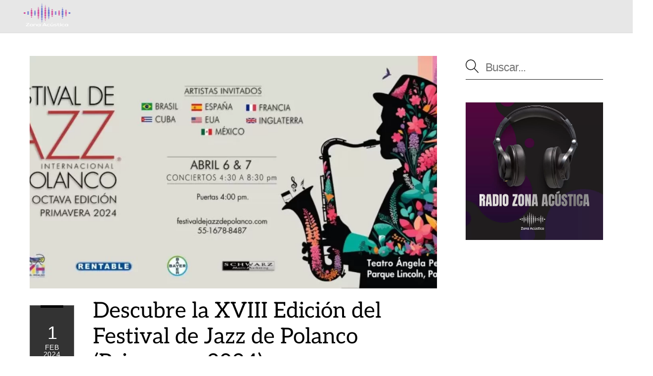

--- FILE ---
content_type: text/html; charset=UTF-8
request_url: https://zona-acustica.com/descubre-la-xviii-edicion-del-festival-de-jazz-de-polanco-primavera-2024/
body_size: 45889
content:
<!DOCTYPE html><html lang="es"><head><script data-no-optimize="1">var litespeed_docref=sessionStorage.getItem("litespeed_docref");litespeed_docref&&(Object.defineProperty(document,"referrer",{get:function(){return litespeed_docref}}),sessionStorage.removeItem("litespeed_docref"));</script> <meta charset="UTF-8"><meta name="viewport" content="width=device-width, initial-scale=1, minimum-scale=1"><style id="tb_inline_styles" data-no-optimize="1">@media(min-width:768px){.tb_animation_on{overflow-x:hidden}.themify_builder .wow{visibility:hidden;animation-fill-mode:both}[data-tf-animation]{will-change:transform,opacity,visibility}}.themify_builder .tf_lax_done{transition-duration:.8s;transition-timing-function:cubic-bezier(.165,.84,.44,1)}[data-sticky-active].tb_sticky_scroll_active{z-index:1}[data-sticky-active].tb_sticky_scroll_active .hide-on-stick{display:none}@media(min-width:1025px){.hide-desktop{width:0!important;height:0!important;padding:0!important;visibility:hidden!important;margin:0!important;display:table-column!important;background:0!important;content-visibility:hidden;overflow:hidden!important}}@media(min-width:769px) and (max-width:1024px){.hide-tablet_landscape{width:0!important;height:0!important;padding:0!important;visibility:hidden!important;margin:0!important;display:table-column!important;background:0!important;content-visibility:hidden;overflow:hidden!important}}@media(min-width:681px) and (max-width:768px){.hide-tablet{width:0!important;height:0!important;padding:0!important;visibility:hidden!important;margin:0!important;display:table-column!important;background:0!important;content-visibility:hidden;overflow:hidden!important}}@media(max-width:680px){.hide-mobile{width:0!important;height:0!important;padding:0!important;visibility:hidden!important;margin:0!important;display:table-column!important;background:0!important;content-visibility:hidden;overflow:hidden!important}}@media(max-width:768px){div.module-gallery-grid{--galn:var(--galt)}}@media(max-width:680px){
                .themify_map.tf_map_loaded{width:100%!important}
                .ui.builder_button,.ui.nav li a{padding:.525em 1.15em}
                .fullheight>.row_inner:not(.tb_col_count_1){min-height:0}
                div.module-gallery-grid{--galn:var(--galm);gap:8px}
            }</style><noscript><style>.themify_builder .wow,.wow .tf_lazy{visibility:visible!important}</style></noscript><style id="tf_lazy_style" data-no-optimize="1">.tf_svg_lazy{
                    content-visibility:auto;
                    background-size:100% 25%!important;
                    background-repeat:no-repeat!important;
                    background-position:0 0, 0 33.4%,0 66.6%,0 100%!important;
                    transition:filter .3s linear!important;
                    filter:blur(25px)!important;                    transform:translateZ(0)
                }
                .tf_svg_lazy_loaded{
                    filter:blur(0)!important
                }
                [data-lazy]:is(.module,.module_row:not(.tb_first)),.module[data-lazy] .ui,.module_row[data-lazy]:not(.tb_first):is(>.row_inner,.module_column[data-lazy],.module_subrow[data-lazy]){
                    background-image:none!important
                }</style><noscript><style>.tf_svg_lazy{
                        display:none!important
                    }</style></noscript><style id="tf_lazy_common" data-no-optimize="1">img{
                max-width:100%;
                height:auto
            }
                                    :where(.tf_in_flx,.tf_flx){display:inline-flex;flex-wrap:wrap;place-items:center}
            .tf_fa,:is(em,i) tf-lottie{display:inline-block;vertical-align:middle}:is(em,i) tf-lottie{width:1.5em;height:1.5em}.tf_fa{width:1em;height:1em;stroke-width:0;stroke:currentColor;overflow:visible;fill:currentColor;pointer-events:none;text-rendering:optimizeSpeed;buffered-rendering:static}#tf_svg symbol{overflow:visible}:where(.tf_lazy){position:relative;visibility:visible;display:block;opacity:.3}.wow .tf_lazy:not(.tf_swiper-slide){visibility:hidden;opacity:1}div.tf_audio_lazy audio{visibility:hidden;height:0;display:inline}.mejs-container{visibility:visible}.tf_iframe_lazy{transition:opacity .3s ease-in-out;min-height:10px}:where(.tf_flx),.tf_swiper-wrapper{display:flex}.tf_swiper-slide{flex-shrink:0;opacity:0;width:100%;height:100%}.tf_swiper-wrapper>br,.tf_lazy.tf_swiper-wrapper .tf_lazy:after,.tf_lazy.tf_swiper-wrapper .tf_lazy:before{display:none}.tf_lazy:after,.tf_lazy:before{content:'';display:inline-block;position:absolute;width:10px!important;height:10px!important;margin:0 3px;top:50%!important;inset-inline:auto 50%!important;border-radius:100%;background-color:currentColor;visibility:visible;animation:tf-hrz-loader infinite .75s cubic-bezier(.2,.68,.18,1.08)}.tf_lazy:after{width:6px!important;height:6px!important;inset-inline:50% auto!important;margin-top:3px;animation-delay:-.4s}@keyframes tf-hrz-loader{0%,100%{transform:scale(1);opacity:1}50%{transform:scale(.1);opacity:.6}}.tf_lazy_lightbox{position:fixed;background:rgba(11,11,11,.8);color:#ccc;top:0;left:0;display:flex;align-items:center;justify-content:center;z-index:999}.tf_lazy_lightbox .tf_lazy:after,.tf_lazy_lightbox .tf_lazy:before{background:#fff}.tf_vd_lazy,tf-lottie{display:flex;flex-wrap:wrap}tf-lottie{aspect-ratio:1.777}.tf_w.tf_vd_lazy video{width:100%;height:auto;position:static;object-fit:cover}</style><link type="image/png" href="/wp-content/uploads/2024/06/icoprofileza.png" rel="apple-touch-icon" /><link type="image/png" href="/wp-content/uploads/2024/06/icoprofileza.png" rel="icon" /><link rel="manifest" href="/superpwa-manifest.json"><meta name="theme-color" content="#000000"><meta name="mobile-web-app-capable" content="yes"><meta name="apple-touch-fullscreen" content="yes"><meta name="apple-mobile-web-app-title" content="Zona Acústica"><meta name="application-name" content="Zona Acústica"><meta name="apple-mobile-web-app-capable" content="yes"><meta name="apple-mobile-web-app-status-bar-style" content="default"><link rel="apple-touch-icon"  href="/wp-content/uploads/2025/02/Zona-Acustica-Ico.webp"><link rel="apple-touch-icon" sizes="192x192" href="/wp-content/uploads/2025/02/Zona-Acustica-Ico.webp"><link rel="apple-touch-startup-image" media="screen and (device-width: 320px) and (device-height: 568px) and (-webkit-device-pixel-ratio: 2) and (orientation: landscape)" href="/wp-content/uploads/superpwa-splashIcons/super_splash_screens/icon_1136x640.png"/><link rel="apple-touch-startup-image" media="screen and (device-width: 320px) and (device-height: 568px) and (-webkit-device-pixel-ratio: 2) and (orientation: portrait)" href="/wp-content/uploads/superpwa-splashIcons/super_splash_screens/icon_640x1136.png"/><link rel="apple-touch-startup-image" media="screen and (device-width: 414px) and (device-height: 896px) and (-webkit-device-pixel-ratio: 3) and (orientation: landscape)" href="/wp-content/uploads/superpwa-splashIcons/super_splash_screens/icon_2688x1242.png"/><link rel="apple-touch-startup-image" media="screen and (device-width: 414px) and (device-height: 896px) and (-webkit-device-pixel-ratio: 2) and (orientation: landscape)" href="/wp-content/uploads/superpwa-splashIcons/super_splash_screens/icon_1792x828.png"/><link rel="apple-touch-startup-image" media="screen and (device-width: 375px) and (device-height: 812px) and (-webkit-device-pixel-ratio: 3) and (orientation: portrait)" href="/wp-content/uploads/superpwa-splashIcons/super_splash_screens/icon_1125x2436.png"/><link rel="apple-touch-startup-image" media="screen and (device-width: 414px) and (device-height: 896px) and (-webkit-device-pixel-ratio: 2) and (orientation: portrait)" href="/wp-content/uploads/superpwa-splashIcons/super_splash_screens/icon_828x1792.png"/><link rel="apple-touch-startup-image" media="screen and (device-width: 375px) and (device-height: 812px) and (-webkit-device-pixel-ratio: 3) and (orientation: landscape)" href="/wp-content/uploads/superpwa-splashIcons/super_splash_screens/icon_2436x1125.png"/><link rel="apple-touch-startup-image" media="screen and (device-width: 414px) and (device-height: 736px) and (-webkit-device-pixel-ratio: 3) and (orientation: portrait)" href="/wp-content/uploads/superpwa-splashIcons/super_splash_screens/icon_1242x2208.png"/><link rel="apple-touch-startup-image" media="screen and (device-width: 414px) and (device-height: 736px) and (-webkit-device-pixel-ratio: 3) and (orientation: landscape)" href="/wp-content/uploads/superpwa-splashIcons/super_splash_screens/icon_2208x1242.png"/><link rel="apple-touch-startup-image" media="screen and (device-width: 375px) and (device-height: 667px) and (-webkit-device-pixel-ratio: 2) and (orientation: landscape)" href="/wp-content/uploads/superpwa-splashIcons/super_splash_screens/icon_1334x750.png"/><link rel="apple-touch-startup-image" media="screen and (device-width: 375px) and (device-height: 667px) and (-webkit-device-pixel-ratio: 2) and (orientation: portrait)" href="/wp-content/uploads/superpwa-splashIcons/super_splash_screens/icon_750x1334.png"/><link rel="apple-touch-startup-image" media="screen and (device-width: 1024px) and (device-height: 1366px) and (-webkit-device-pixel-ratio: 2) and (orientation: landscape)" href="/wp-content/uploads/superpwa-splashIcons/super_splash_screens/icon_2732x2048.png"/><link rel="apple-touch-startup-image" media="screen and (device-width: 1024px) and (device-height: 1366px) and (-webkit-device-pixel-ratio: 2) and (orientation: portrait)" href="/wp-content/uploads/superpwa-splashIcons/super_splash_screens/icon_2048x2732.png"/><link rel="apple-touch-startup-image" media="screen and (device-width: 834px) and (device-height: 1194px) and (-webkit-device-pixel-ratio: 2) and (orientation: landscape)" href="/wp-content/uploads/superpwa-splashIcons/super_splash_screens/icon_2388x1668.png"/><link rel="apple-touch-startup-image" media="screen and (device-width: 834px) and (device-height: 1194px) and (-webkit-device-pixel-ratio: 2) and (orientation: portrait)" href="/wp-content/uploads/superpwa-splashIcons/super_splash_screens/icon_1668x2388.png"/><link rel="apple-touch-startup-image" media="screen and (device-width: 834px) and (device-height: 1112px) and (-webkit-device-pixel-ratio: 2) and (orientation: landscape)" href="/wp-content/uploads/superpwa-splashIcons/super_splash_screens/icon_2224x1668.png"/><link rel="apple-touch-startup-image" media="screen and (device-width: 414px) and (device-height: 896px) and (-webkit-device-pixel-ratio: 3) and (orientation: portrait)" href="/wp-content/uploads/superpwa-splashIcons/super_splash_screens/icon_1242x2688.png"/><link rel="apple-touch-startup-image" media="screen and (device-width: 834px) and (device-height: 1112px) and (-webkit-device-pixel-ratio: 2) and (orientation: portrait)" href="/wp-content/uploads/superpwa-splashIcons/super_splash_screens/icon_1668x2224.png"/><link rel="apple-touch-startup-image" media="screen and (device-width: 768px) and (device-height: 1024px) and (-webkit-device-pixel-ratio: 2) and (orientation: portrait)" href="/wp-content/uploads/superpwa-splashIcons/super_splash_screens/icon_1536x2048.png"/><link rel="apple-touch-startup-image" media="screen and (device-width: 768px) and (device-height: 1024px) and (-webkit-device-pixel-ratio: 2) and (orientation: landscape)" href="/wp-content/uploads/superpwa-splashIcons/super_splash_screens/icon_2048x1536.png"/><link rel="apple-touch-startup-image" media="screen and (device-width: 390px) and (device-height: 844px) and (-webkit-device-pixel-ratio: 3) and (orientation: portrait)" href="/wp-content/uploads/superpwa-splashIcons/super_splash_screens/icon_1170x2532.png"/><link rel="apple-touch-startup-image" media="screen and (device-width: 844px) and (device-height: 390px) and (-webkit-device-pixel-ratio: 3) and (orientation: landscape)" href="/wp-content/uploads/superpwa-splashIcons/super_splash_screens/icon_2532x1170.png"/><link rel="apple-touch-startup-image" media="screen and (device-width: 926px) and (device-height: 428px) and (-webkit-device-pixel-ratio: 3) and (orientation: landscape)" href="/wp-content/uploads/superpwa-splashIcons/super_splash_screens/icon_2778x1284.png"/><link rel="apple-touch-startup-image" media="screen and (device-width: 428px) and (device-height: 926px) and (-webkit-device-pixel-ratio: 3) and (orientation: portrait)" href="/wp-content/uploads/superpwa-splashIcons/super_splash_screens/icon_2532x1170.png"/><link rel="apple-touch-startup-image" media="screen and (device-width: 852px) and (device-height: 393px) and (-webkit-device-pixel-ratio: 3) and (orientation: landscape)" href="/wp-content/uploads/superpwa-splashIcons/super_splash_screens/icon_2556x1179.png"/><link rel="apple-touch-startup-image" media="screen and (device-width: 393px) and (device-height: 852px) and (-webkit-device-pixel-ratio: 3) and (orientation: portrait)" href="/wp-content/uploads/superpwa-splashIcons/super_splash_screens/icon_1179x2556.png"/><link rel="apple-touch-startup-image" media="screen and (device-width: 932px) and (device-height: 430px) and (-webkit-device-pixel-ratio: 3) and (orientation: landscape)" href="/wp-content/uploads/superpwa-splashIcons/super_splash_screens/icon_2796x1290.png"/><link rel="apple-touch-startup-image" media="screen and (device-width: 430px) and (device-height: 932px) and (-webkit-device-pixel-ratio: 3) and (orientation: portrait)" href="/wp-content/uploads/superpwa-splashIcons/super_splash_screens/icon_1290x2796.png"/><title>Descubre la XVIII Edición del Festival de Jazz de Polanco (Primavera 2024)</title><meta name='robots' content='max-image-preview:large' /> <script id="cookieyes" type="litespeed/javascript" data-src="https://cdn-cookieyes.com/client_data/14b5119348f4798a256bcbc6/script.js"></script><link rel="alternate" type="application/rss+xml" title="Zona Acústica &raquo; Feed" href="https://zona-acustica.com/feed/" /><link rel="alternate" type="application/rss+xml" title="Zona Acústica &raquo; RSS de los comentarios" href="https://zona-acustica.com/comments/feed/" /><link rel="alternate" title="oEmbed (JSON)" type="application/json+oembed" href="https://zona-acustica.com/wp-json/oembed/1.0/embed?url=https%3A%2F%2Fzona-acustica.com%2Fdescubre-la-xviii-edicion-del-festival-de-jazz-de-polanco-primavera-2024%2F" /><link rel="alternate" title="oEmbed (XML)" type="text/xml+oembed" href="https://zona-acustica.com/wp-json/oembed/1.0/embed?url=https%3A%2F%2Fzona-acustica.com%2Fdescubre-la-xviii-edicion-del-festival-de-jazz-de-polanco-primavera-2024%2F&#038;format=xml" /><style id='wp-img-auto-sizes-contain-inline-css'>img:is([sizes=auto i],[sizes^="auto," i]){contain-intrinsic-size:3000px 1500px}
/*# sourceURL=wp-img-auto-sizes-contain-inline-css */</style><link rel="preload" href="/wp-content/plugins/litespeed-cache/assets/css/litespeed-dummy.css" as="style"><style id="litespeed-ccss">.tb_animation_on{overflow-x:hidden}[data-tf-src]{opacity:0}.tf_svg_lazy{content-visibility:auto;opacity:1;background-size:100% 25%!important;background-repeat:no-repeat!important;background-position:0 0,0 33.4%,0 66.6%,0 100%!important;filter:blur(25px)!important;transform:translateZ(0)}img{max-width:100%;height:auto}#tf_svg symbol{overflow:visible}:root{--ss-primary-color:#5897fb;--ss-bg-color:#fff;--ss-font-color:#4d4d4d;--ss-font-placeholder-color:#8d8d8d;--ss-disabled-color:#dcdee2;--ss-border-color:#dcdee2;--ss-highlight-color:#fffb8c;--ss-success-color:#00b755;--ss-error-color:#dc3545;--ss-focus-color:#5897fb;--ss-main-height:30px;--ss-content-height:300px;--ss-spacing-l:7px;--ss-spacing-m:5px;--ss-spacing-s:3px;--ss-animation-timing:.2s;--ss-border-radius:4px}:root{--ss-primary-color:#5897fb;--ss-bg-color:#fff;--ss-font-color:#4d4d4d;--ss-font-placeholder-color:#8d8d8d;--ss-disabled-color:#dcdee2;--ss-border-color:#dcdee2;--ss-highlight-color:#fffb8c;--ss-success-color:#00b755;--ss-error-color:#dc3545;--ss-focus-color:#5897fb;--ss-main-height:30px;--ss-content-height:300px;--ss-spacing-l:7px;--ss-spacing-m:5px;--ss-spacing-s:3px;--ss-animation-timing:.2s;--ss-border-radius:4px}body{--wp--preset--color--black:#000;--wp--preset--color--cyan-bluish-gray:#abb8c3;--wp--preset--color--white:#fff;--wp--preset--color--pale-pink:#f78da7;--wp--preset--color--vivid-red:#cf2e2e;--wp--preset--color--luminous-vivid-orange:#ff6900;--wp--preset--color--luminous-vivid-amber:#fcb900;--wp--preset--color--light-green-cyan:#7bdcb5;--wp--preset--color--vivid-green-cyan:#00d084;--wp--preset--color--pale-cyan-blue:#8ed1fc;--wp--preset--color--vivid-cyan-blue:#0693e3;--wp--preset--color--vivid-purple:#9b51e0;--wp--preset--gradient--vivid-cyan-blue-to-vivid-purple:linear-gradient(135deg,rgba(6,147,227,1) 0%,#9b51e0 100%);--wp--preset--gradient--light-green-cyan-to-vivid-green-cyan:linear-gradient(135deg,#7adcb4 0%,#00d082 100%);--wp--preset--gradient--luminous-vivid-amber-to-luminous-vivid-orange:linear-gradient(135deg,rgba(252,185,0,1) 0%,rgba(255,105,0,1) 100%);--wp--preset--gradient--luminous-vivid-orange-to-vivid-red:linear-gradient(135deg,rgba(255,105,0,1) 0%,#cf2e2e 100%);--wp--preset--gradient--very-light-gray-to-cyan-bluish-gray:linear-gradient(135deg,#eee 0%,#a9b8c3 100%);--wp--preset--gradient--cool-to-warm-spectrum:linear-gradient(135deg,#4aeadc 0%,#9778d1 20%,#cf2aba 40%,#ee2c82 60%,#fb6962 80%,#fef84c 100%);--wp--preset--gradient--blush-light-purple:linear-gradient(135deg,#ffceec 0%,#9896f0 100%);--wp--preset--gradient--blush-bordeaux:linear-gradient(135deg,#fecda5 0%,#fe2d2d 50%,#6b003e 100%);--wp--preset--gradient--luminous-dusk:linear-gradient(135deg,#ffcb70 0%,#c751c0 50%,#4158d0 100%);--wp--preset--gradient--pale-ocean:linear-gradient(135deg,#fff5cb 0%,#b6e3d4 50%,#33a7b5 100%);--wp--preset--gradient--electric-grass:linear-gradient(135deg,#caf880 0%,#71ce7e 100%);--wp--preset--gradient--midnight:linear-gradient(135deg,#020381 0%,#2874fc 100%);--wp--preset--font-size--small:13px;--wp--preset--font-size--medium:20px;--wp--preset--font-size--large:36px;--wp--preset--font-size--x-large:42px;--wp--preset--spacing--20:.44rem;--wp--preset--spacing--30:.67rem;--wp--preset--spacing--40:1rem;--wp--preset--spacing--50:1.5rem;--wp--preset--spacing--60:2.25rem;--wp--preset--spacing--70:3.38rem;--wp--preset--spacing--80:5.06rem;--wp--preset--shadow--natural:6px 6px 9px rgba(0,0,0,.2);--wp--preset--shadow--deep:12px 12px 50px rgba(0,0,0,.4);--wp--preset--shadow--sharp:6px 6px 0px rgba(0,0,0,.2);--wp--preset--shadow--outlined:6px 6px 0px -3px rgba(255,255,255,1),6px 6px rgba(0,0,0,1);--wp--preset--shadow--crisp:6px 6px 0px rgba(0,0,0,1)}.sws-modal-bg{position:fixed;top:0;left:0;width:100%;height:100%;background:rgba(0,0,0,.25);-webkit-backdrop-filter:blur(5px);-moz-backdrop-filter:blur(5px);-ms-backdrop-filter:blur(5px);-o-backdrop-filter:blur(5px);backdrop-filter:blur(5px);display:none;justify-content:center;align-items:center;z-index:9999;line-height:initial}.sws-modal-bg .modal-container{max-width:420px;min-width:200px;width:100%;outline:0;z-index:1999;border-radius:8px;padding:16px;color:#fff;background-color:#7a7a7a;box-shadow:0 1px 2px 0 rgb(0 0 0/20%);display:grid;position:relative;animation:.5s animateTop;margin:15px}.sws-links{display:flex;justify-content:space-around;flex-wrap:wrap;margin-bottom:20px}.sws-layout-1 .sws-links{margin-bottom:24px}.sws-links a{font-size:14px;text-decoration:none}.sws-layout-1 .sws-links a svg{width:35px;display:inline-block;margin:auto auto 7px}.sws-layout-1 .sws-links a p{line-height:16px;margin-bottom:0}.sws-layout-1 .sws-links a{opacity:.7}.sws-layout-1 .sws-copy a svg{width:16px;margin-inline-end:5px}.modal-container a,.modal-container a:link,.modal-container a:visited{text-align:center;text-decoration:none}.modal-container p{color:inherit}.sws-copy a{text-decoration:none;display:inline-block;width:100%;padding:8px 0;text-align:center;background:#252525;color:#fff;border-radius:50px;font-size:16px;display:flex;justify-content:center;align-items:center}@keyframes animateTop{0%{top:-40px;opacity:0}100%{top:0;opacity:1}}@-webkit-keyframes animateTop{0%{top:-40px;opacity:0}100%{top:0;opacity:1}}.sws-modal-bg .modal-title{font-size:24px;font-weight:700;margin-bottom:15px}.sws-modal-bg .sws-modal-close{position:absolute;right:15px;top:15px;text-decoration:none;transform:scale(1.5)}.sws-modal-bg{position:fixed;top:0;left:0;width:100%;height:100%;background:rgba(0,0,0,.25);-webkit-backdrop-filter:blur(5px);-moz-backdrop-filter:blur(5px);-ms-backdrop-filter:blur(5px);-o-backdrop-filter:blur(5px);backdrop-filter:blur(5px);display:none;justify-content:center;align-items:center;z-index:9999;line-height:initial}.sws-modal-bg .modal-container{max-width:420px;min-width:200px;width:100%;outline:0;z-index:1999;border-radius:8px;padding:16px;color:#fff;background-color:#7a7a7a;box-shadow:0 1px 2px 0 rgb(0 0 0/20%);display:grid;position:relative;animation:.5s animateTop;margin:15px}.sws-links{display:flex;justify-content:space-around;flex-wrap:wrap;margin-bottom:20px}.sws-layout-1 .sws-links{margin-bottom:24px}.sws-links a{font-size:14px;text-decoration:none}.sws-layout-1 .sws-links a svg{width:35px;display:inline-block;margin:auto auto 7px}.sws-layout-1 .sws-links a p{line-height:16px;margin-bottom:0}.sws-layout-1 .sws-links a{opacity:.7}.sws-layout-1 .sws-copy a svg{width:16px;margin-inline-end:5px}.modal-container a,.modal-container a:link,.modal-container a:visited{text-align:center;text-decoration:none}.modal-container p{color:inherit}.sws-copy a{text-decoration:none;display:inline-block;width:100%;padding:8px 0;text-align:center;background:#252525;color:#fff;border-radius:50px;font-size:16px;display:flex;justify-content:center;align-items:center}@keyframes animateTop{0%{top:-40px;opacity:0}100%{top:0;opacity:1}}@-webkit-keyframes animateTop{0%{top:-40px;opacity:0}100%{top:0;opacity:1}}.sws-modal-bg .modal-title{font-size:24px;font-weight:700;margin-bottom:15px}.sws-modal-bg .sws-modal-close{position:absolute;right:15px;top:15px;text-decoration:none;transform:scale(1.5)}#quadmenu .quadmenu-container,#quadmenu .quadmenu-navbar-nav,#quadmenu .quadmenu-dropdown-toggle,#quadmenu .quadmenu-dropdown-menu,#quadmenu ul,#quadmenu ul li,#quadmenu ul li ul,#quadmenu ul li a{margin:0;padding:0;left:auto;right:auto;top:auto;bottom:auto;text-indent:0;clip:auto;position:static;background:0 0;text-transform:none;overflow:visible;-webkit-box-shadow:none;-moz-box-shadow:none;-o-box-shadow:none;box-shadow:none;-webkit-box-sizing:border-box;-moz-box-sizing:border-box;-ms-box-sizing:border-box;-o-box-sizing:border-box;box-sizing:border-box;vertical-align:top;border:none;border-radius:0;text-align:left;float:none;height:auto;width:auto;transform:unset;animation:unset;opacity:unset;visibility:visible}#quadmenu article,#quadmenu figure{display:block}#quadmenu a{background-color:transparent}#quadmenu img{border:0}#quadmenu figure{margin:1em 40px}#quadmenu *{-webkit-box-sizing:border-box;-moz-box-sizing:border-box;box-sizing:border-box;animation:none}#quadmenu *:before,#quadmenu *:after{-webkit-box-sizing:border-box;-moz-box-sizing:border-box;box-sizing:border-box}#quadmenu a{text-decoration:none}#quadmenu .quadmenu-container,#quadmenu .quadmenu-navbar-nav,#quadmenu .quadmenu-dropdown-toggle,#quadmenu .quadmenu-dropdown-menu,#quadmenu ul,#quadmenu ul li,#quadmenu ul li ul,#quadmenu ul li a{margin:0;padding:0;left:auto;right:auto;top:auto;bottom:auto;text-indent:0;clip:auto;position:static;background:0 0;text-transform:none;overflow:visible;-webkit-box-shadow:none;-moz-box-shadow:none;-o-box-shadow:none;box-shadow:none;-webkit-box-sizing:border-box;-moz-box-sizing:border-box;-ms-box-sizing:border-box;-o-box-sizing:border-box;box-sizing:border-box;vertical-align:top;border:none;border-radius:0;text-align:left;float:none;height:auto;width:auto;transform:unset;animation:unset;opacity:unset;visibility:visible}#quadmenu article,#quadmenu figure{display:block}#quadmenu a{background-color:transparent}#quadmenu img{border:0}#quadmenu figure{margin:1em 40px}#quadmenu *{-webkit-box-sizing:border-box;-moz-box-sizing:border-box;box-sizing:border-box;animation:none}#quadmenu *:before,#quadmenu *:after{-webkit-box-sizing:border-box;-moz-box-sizing:border-box;box-sizing:border-box}#quadmenu a{text-decoration:none}#quadmenu .widget{padding:0}#quadmenu .widget a,#quadmenu .widget ul li{line-height:inherit}#quadmenu .widget ul{list-style:none;margin:0}#quadmenu .widget ul li{position:relative;display:block;margin:0 0 15px;width:100%}#quadmenu .widget ul li:last-child{border-bottom:0;padding-bottom:0}#quadmenu .widget>ul{padding:0;margin-top:0;margin-bottom:0}#quadmenu .widget>ul>li:first-child{border-top:0;padding-top:0}#quadmenu.quadmenu-default_theme .widget a,#quadmenu.quadmenu-default_theme .widget ul li{font-family:ABeeZee;font-size:14px;font-weight:0;font-style:0;letter-spacing:inherit}#quadmenu.quadmenu-default_theme .widget ul{list-style:none;margin:0}#quadmenu.quadmenu-default_theme .widget ul li a{color:#fff}#quadmenu.quadmenu-default_theme .widget ul li:last-child{border-bottom:0;padding-bottom:0}#quadmenu .widget{padding:0}#quadmenu .widget a,#quadmenu .widget ul li{line-height:inherit}#quadmenu .widget ul{list-style:none;margin:0}#quadmenu .widget ul li{position:relative;display:block;margin:0 0 15px;width:100%}#quadmenu .widget ul li:last-child{border-bottom:0;padding-bottom:0}#quadmenu .widget>ul{padding:0;margin-top:0;margin-bottom:0}#quadmenu .widget>ul>li:first-child{border-top:0;padding-top:0}#quadmenu.quadmenu-default_theme .widget a,#quadmenu.quadmenu-default_theme .widget ul li{font-family:ABeeZee;font-size:14px;font-weight:0;font-style:0;letter-spacing:inherit}#quadmenu.quadmenu-default_theme .widget ul{list-style:none;margin:0}#quadmenu.quadmenu-default_theme .widget ul li a{color:#fff}#quadmenu.quadmenu-default_theme .widget ul li:last-child{border-bottom:0;padding-bottom:0}#quadmenu{z-index:9999;position:relative;margin:0 auto;border-radius:0;border:none;clear:both}#quadmenu .quadmenu-navbar-nav{display:none}#quadmenu:before,#quadmenu:after,#quadmenu .quadmenu-container:before,#quadmenu .quadmenu-container:after,#quadmenu .quadmenu-navbar-collapse:before,#quadmenu .quadmenu-navbar-collapse:after{content:" ";display:table}#quadmenu:after,#quadmenu .quadmenu-container:after,#quadmenu .quadmenu-navbar-collapse:after{clear:both}#quadmenu .quadmenu-container{width:100%;max-width:100%;margin-right:auto;margin-left:auto;position:relative;overflow:visible}#quadmenu .quadmenu-container .quadmenu-navbar-collapse{padding-right:0;padding-left:0}#quadmenu .quadmenu-navbar-collapse{overflow-x:visible;-webkit-overflow-scrolling:touch}#quadmenu .quadmenu-navbar-collapse.in{overflow-y:auto}#quadmenu .quadmenu-navbar-nav{padding:0;margin:0;float:none;border-radius:0;list-style:none}#quadmenu .quadmenu-navbar-nav>li{display:block;overflow:hidden}#quadmenu .quadmenu-navbar-nav li{text-align:initial}#quadmenu .quadmenu-navbar-nav li.quadmenu-item{display:block;vertical-align:top;list-style:none}#quadmenu .quadmenu-navbar-nav li.quadmenu-item>a{position:relative;direction:initial;height:100%;width:100%;flex-direction:column;display:flex;justify-content:center}#quadmenu .quadmenu-navbar-nav li.quadmenu-item>a>.quadmenu-item-content{position:relative;display:inline-table;vertical-align:middle;width:100%}#quadmenu .quadmenu-navbar-nav li.quadmenu-item>a>.quadmenu-item-content>.quadmenu-icon{display:table-cell}#quadmenu .quadmenu-navbar-nav li.quadmenu-item>a>.quadmenu-item-content>.quadmenu-text{display:inline-block}#quadmenu .quadmenu-navbar-nav li.quadmenu-item>a>.quadmenu-item-content>.quadmenu-description{overflow:hidden;display:block;margin:10px 0 0;text-transform:none;line-height:1.5;clear:right;font-weight:400}#quadmenu .quadmenu-navbar-nav li.quadmenu-item.quadmenu-has-icon>a>.quadmenu-item-content>.quadmenu-icon{padding-right:1em}#quadmenu .quadmenu-navbar-nav li.quadmenu-item>a{line-height:1;line-height:initial}#quadmenu .quadmenu-navbar-nav li.quadmenu-item .quadmenu-item-content{padding:15px}#quadmenu .quadmenu-navbar-nav li.quadmenu-item .quadmenu-item-widget{padding:0;background:0 0}#quadmenu .quadmenu-navbar-nav li.quadmenu-item .quadmenu-icon{display:inline-block;font-size:inherit;width:1em;height:inherit;line-height:inherit}#quadmenu .quadmenu-navbar-nav li.quadmenu-item>a>.quadmenu-item-content>.quadmenu-caret{z-index:10009;position:absolute;overflow:hidden;text-align:center;font-size:12px;top:50%;right:0;height:30px;width:30px;margin:-15px 0 0}#quadmenu .quadmenu-navbar-nav li.quadmenu-item>a>.quadmenu-item-content>.quadmenu-caret,#quadmenu .quadmenu-navbar-nav li.quadmenu-item>a>.quadmenu-item-content>.quadmenu-caret:before{line-height:1}#quadmenu .quadmenu-navbar-nav li.quadmenu-item>a>.quadmenu-item-content>.quadmenu-caret:before{font-family:"quadmenu"!important;font-style:normal;font-weight:400;font-variant:normal;text-transform:none;-webkit-font-smoothing:antialiased;-moz-osx-font-smoothing:grayscale;content:"";display:block;position:relative;top:50%;margin:-6px 0 0}#quadmenu .quadmenu-navbar-nav .quadmenu-dropdown-menu{direction:initial;min-width:100%;list-style:none;padding:0;margin:0;border-radius:0;background-clip:padding-box}#quadmenu .quadmenu-navbar-nav .quadmenu-dropdown-menu ul{width:100%;display:block}#quadmenu .quadmenu-navbar-nav .quadmenu-dropdown-menu li.quadmenu-item:not(.quadmenu-item-type-column){position:relative}#quadmenu .quadmenu-navbar-nav .quadmenu-dropdown-menu .quadmenu-title{padding:15px;line-height:1.45;text-transform:uppercase;font-weight:600;display:block;padding-left:0;padding-right:0;padding-top:0;margin:0}#quadmenu .quadmenu-navbar-nav .quadmenu-dropdown-menu{box-sizing:border-box}#quadmenu .quadmenu-navbar-nav li.quadmenu-item>.quadmenu-dropdown-menu{z-index:10009;display:none}#quadmenu .quadmenu-navbar-nav>li.quadmenu-item-type-mega{position:static}#quadmenu .quadmenu-navbar-nav>li.quadmenu-item-type-mega>.quadmenu-dropdown-menu{top:100%;bottom:auto;left:auto;right:auto;background-size:contain;background-position:right bottom;background-repeat:no-repeat}#quadmenu .quadmenu-navbar-nav li.quadmenu-item-type-post_type>a>.quadmenu-item-content{white-space:normal;overflow:hidden}#quadmenu .quadmenu-navbar-nav li.quadmenu-item-type-post_type>a>.quadmenu-item-content>.quadmenu-text{display:inline}#quadmenu .quadmenu-navbar-nav .quadmenu-dropdown-menu li.quadmenu-item-type-post_type.quadmenu-has-description>a>.quadmenu-item-content>.quadmenu-text{font-weight:600}#quadmenu .quadmenu-navbar-nav>li.quadmenu-item-type-post_type>a>.quadmenu-item-content{overflow:visible}#quadmenu .quadmenu-navbar-nav>li.quadmenu-item-type-post_type>a>.quadmenu-item-content>.quadmenu-text{display:inline-block}#quadmenu:not(.quadmenu-is-horizontal){clear:both}#quadmenu:not(.quadmenu-is-horizontal).quadmenu-mobile-shadow-show{box-shadow:0 2px 5px rgba(0,0,0,.15)}#quadmenu:not(.quadmenu-is-horizontal) .quadmenu-navbar-nav li.quadmenu-item>a>.quadmenu-item-content>.quadmenu-caret{top:0;bottom:-1px;right:0;left:auto;height:auto;width:auto;padding:0 15px;margin:0}#quadmenu:not(.quadmenu-is-horizontal) .quadmenu-navbar-nav li.quadmenu-item>a>.quadmenu-item-content>.quadmenu-caret:before{width:12px;height:12px}#quadmenu:not(.quadmenu-is-horizontal) .quadmenu-navbar-nav li.quadmenu-item>.quadmenu-dropdown-menu{max-height:0;float:none}nav>#quadmenu.quadmenu-is-embed{clear:none}nav>#quadmenu.quadmenu-is-embed,nav>#quadmenu.quadmenu-is-embed .quadmenu-container{position:static}#quadmenu{z-index:9999;position:relative;margin:0 auto;border-radius:0;border:none;clear:both}#quadmenu .quadmenu-navbar-nav{display:none}#quadmenu:before,#quadmenu:after,#quadmenu .quadmenu-container:before,#quadmenu .quadmenu-container:after,#quadmenu .quadmenu-navbar-collapse:before,#quadmenu .quadmenu-navbar-collapse:after{content:" ";display:table}#quadmenu:after,#quadmenu .quadmenu-container:after,#quadmenu .quadmenu-navbar-collapse:after{clear:both}#quadmenu .quadmenu-container{width:100%;max-width:100%;margin-right:auto;margin-left:auto;position:relative;overflow:visible}#quadmenu .quadmenu-container .quadmenu-navbar-collapse{padding-right:0;padding-left:0}#quadmenu .quadmenu-navbar-collapse{overflow-x:visible;-webkit-overflow-scrolling:touch}#quadmenu .quadmenu-navbar-collapse.in{overflow-y:auto}#quadmenu .quadmenu-navbar-nav{padding:0;margin:0;float:none;border-radius:0;list-style:none}#quadmenu .quadmenu-navbar-nav>li{display:block;overflow:hidden}#quadmenu .quadmenu-navbar-nav li{text-align:initial}#quadmenu .quadmenu-navbar-nav li.quadmenu-item{display:block;vertical-align:top;list-style:none}#quadmenu .quadmenu-navbar-nav li.quadmenu-item>a{position:relative;direction:initial;height:100%;width:100%;flex-direction:column;display:flex;justify-content:center}#quadmenu .quadmenu-navbar-nav li.quadmenu-item>a>.quadmenu-item-content{position:relative;display:inline-table;vertical-align:middle;width:100%}#quadmenu .quadmenu-navbar-nav li.quadmenu-item>a>.quadmenu-item-content>.quadmenu-icon{display:table-cell}#quadmenu .quadmenu-navbar-nav li.quadmenu-item>a>.quadmenu-item-content>.quadmenu-text{display:inline-block}#quadmenu .quadmenu-navbar-nav li.quadmenu-item>a>.quadmenu-item-content>.quadmenu-description{overflow:hidden;display:block;margin:10px 0 0;text-transform:none;line-height:1.5;clear:right;font-weight:400}#quadmenu .quadmenu-navbar-nav li.quadmenu-item.quadmenu-has-icon>a>.quadmenu-item-content>.quadmenu-icon{padding-right:1em}#quadmenu .quadmenu-navbar-nav li.quadmenu-item>a{line-height:1;line-height:initial}#quadmenu .quadmenu-navbar-nav li.quadmenu-item .quadmenu-item-content{padding:15px}#quadmenu .quadmenu-navbar-nav li.quadmenu-item .quadmenu-item-widget{padding:0;background:0 0}#quadmenu .quadmenu-navbar-nav li.quadmenu-item .quadmenu-icon{display:inline-block;font-size:inherit;width:1em;height:inherit;line-height:inherit}#quadmenu .quadmenu-navbar-nav li.quadmenu-item>a>.quadmenu-item-content>.quadmenu-caret{z-index:10009;position:absolute;overflow:hidden;text-align:center;font-size:12px;top:50%;right:0;height:30px;width:30px;margin:-15px 0 0}#quadmenu .quadmenu-navbar-nav li.quadmenu-item>a>.quadmenu-item-content>.quadmenu-caret,#quadmenu .quadmenu-navbar-nav li.quadmenu-item>a>.quadmenu-item-content>.quadmenu-caret:before{line-height:1}#quadmenu .quadmenu-navbar-nav li.quadmenu-item>a>.quadmenu-item-content>.quadmenu-caret:before{font-family:"quadmenu"!important;font-style:normal;font-weight:400;font-variant:normal;text-transform:none;-webkit-font-smoothing:antialiased;-moz-osx-font-smoothing:grayscale;content:"";display:block;position:relative;top:50%;margin:-6px 0 0}#quadmenu .quadmenu-navbar-nav .quadmenu-dropdown-menu{direction:initial;min-width:100%;list-style:none;padding:0;margin:0;border-radius:0;background-clip:padding-box}#quadmenu .quadmenu-navbar-nav .quadmenu-dropdown-menu ul{width:100%;display:block}#quadmenu .quadmenu-navbar-nav .quadmenu-dropdown-menu li.quadmenu-item:not(.quadmenu-item-type-column){position:relative}#quadmenu .quadmenu-navbar-nav .quadmenu-dropdown-menu .quadmenu-title{padding:15px;line-height:1.45;text-transform:uppercase;font-weight:600;display:block;padding-left:0;padding-right:0;padding-top:0;margin:0}#quadmenu .quadmenu-navbar-nav .quadmenu-dropdown-menu{box-sizing:border-box}#quadmenu .quadmenu-navbar-nav li.quadmenu-item>.quadmenu-dropdown-menu{z-index:10009;display:none}#quadmenu .quadmenu-navbar-nav>li.quadmenu-item-type-mega{position:static}#quadmenu .quadmenu-navbar-nav>li.quadmenu-item-type-mega>.quadmenu-dropdown-menu{top:100%;bottom:auto;left:auto;right:auto;background-size:contain;background-position:right bottom;background-repeat:no-repeat}#quadmenu .quadmenu-navbar-nav li.quadmenu-item-type-post_type>a>.quadmenu-item-content{white-space:normal;overflow:hidden}#quadmenu .quadmenu-navbar-nav li.quadmenu-item-type-post_type>a>.quadmenu-item-content>.quadmenu-text{display:inline}#quadmenu .quadmenu-navbar-nav .quadmenu-dropdown-menu li.quadmenu-item-type-post_type.quadmenu-has-description>a>.quadmenu-item-content>.quadmenu-text{font-weight:600}#quadmenu .quadmenu-navbar-nav>li.quadmenu-item-type-post_type>a>.quadmenu-item-content{overflow:visible}#quadmenu .quadmenu-navbar-nav>li.quadmenu-item-type-post_type>a>.quadmenu-item-content>.quadmenu-text{display:inline-block}#quadmenu:not(.quadmenu-is-horizontal){clear:both}#quadmenu:not(.quadmenu-is-horizontal).quadmenu-mobile-shadow-show{box-shadow:0 2px 5px rgba(0,0,0,.15)}#quadmenu:not(.quadmenu-is-horizontal) .quadmenu-navbar-nav li.quadmenu-item>a>.quadmenu-item-content>.quadmenu-caret{top:0;bottom:-1px;right:0;left:auto;height:auto;width:auto;padding:0 15px;margin:0}#quadmenu:not(.quadmenu-is-horizontal) .quadmenu-navbar-nav li.quadmenu-item>a>.quadmenu-item-content>.quadmenu-caret:before{width:12px;height:12px}#quadmenu:not(.quadmenu-is-horizontal) .quadmenu-navbar-nav li.quadmenu-item>.quadmenu-dropdown-menu{max-height:0;float:none}nav>#quadmenu.quadmenu-is-embed{clear:none}nav>#quadmenu.quadmenu-is-embed,nav>#quadmenu.quadmenu-is-embed .quadmenu-container{position:static}#quadmenu .quadmenu-navbar-collapse{padding-right:15px;padding-left:15px}#quadmenu .quadmenu-navbar-nav .quadmenu-row{display:-webkit-box!important;display:-webkit-flex!important;display:-ms-flexbox!important;display:flex!important;-webkit-flex-wrap:wrap!important;-ms-flex-wrap:wrap!important;flex-wrap:wrap!important}#quadmenu .quadmenu-navbar-nav .col-sm-4,#quadmenu .quadmenu-navbar-nav .col-sm-8{position:relative;width:100%;min-height:1px}@media (min-width:576px){#quadmenu .quadmenu-navbar-nav .col-sm-4{-webkit-box-flex:0;-webkit-flex:0 0 33.333333%;-ms-flex:0 0 33.333333%;flex:0 0 33.333333%;max-width:33.333333%}#quadmenu .quadmenu-navbar-nav .col-sm-8{-webkit-box-flex:0;-webkit-flex:0 0 66.666667%;-ms-flex:0 0 66.666667%;flex:0 0 66.666667%;max-width:66.666667%}}#quadmenu.quadmenu-default_theme{background-color:rgba(130,36,227,0);color:#aaa;font-family:ABeeZee;font-weight:400;font-size:14px;font-style:0;letter-spacing:inherit}#quadmenu.quadmenu-default_theme .quadmenu-navbar-nav>li.quadmenu-item>a{font-family:ABeeZee;font-size:14px;font-weight:400;font-style:0;letter-spacing:inherit}#quadmenu.quadmenu-default_theme .quadmenu-navbar-nav .quadmenu-dropdown-menu .quadmenu-title{font-family:ABeeZee;font-size:14px}#quadmenu.quadmenu-default_theme .quadmenu-navbar-nav .quadmenu-dropdown-menu li.quadmenu-item>a{font-family:ABeeZee;font-size:14px;font-weight:0;font-style:0;letter-spacing:inherit}#quadmenu.quadmenu-default_theme.quadmenu-hover-ripple .quadmenu-navbar-nav>li.quadmenu-item.quadmenu-has-link>a:before{background-color:rgba(255,255,255,.3)}#quadmenu.quadmenu-default_theme .quadmenu-navbar-nav>li.quadmenu-item.quadmenu-has-link>a:before{background-color:rgba(255,255,255,.3)}#quadmenu.quadmenu-default_theme .quadmenu-navbar-nav>li:not(.quadmenu-item-type-button){margin:0;border-radius:0}#quadmenu.quadmenu-default_theme .quadmenu-navbar-nav>li:not(.quadmenu-item-type-button)>a>.quadmenu-item-content{color:#f1f1f1;text-transform:uppercase}#quadmenu.quadmenu-default_theme .quadmenu-navbar-nav>li:not(.quadmenu-item-type-button).quadmenu-has-link{background-color:transparent}#quadmenu.quadmenu-default_theme .quadmenu-navbar-nav .quadmenu-dropdown-menu{background-color:rgba(21,0,30,.99)}#quadmenu.quadmenu-default_theme .quadmenu-navbar-nav .quadmenu-dropdown-menu .quadmenu-title{color:#dad6ff;border-width:0 0 1px;border-style:solid;border-color:#990c71;margin-bottom:15px}#quadmenu.quadmenu-default_theme .quadmenu-navbar-nav .quadmenu-dropdown-menu li.quadmenu-item>a{border-color:#f4f4f4}#quadmenu.quadmenu-default_theme .quadmenu-navbar-nav .quadmenu-dropdown-menu li.quadmenu-item>a>.quadmenu-item-content{color:#fff;text-transform:none}#quadmenu.quadmenu-default_theme .quadmenu-navbar-nav .quadmenu-dropdown-menu li.quadmenu-item>a>.quadmenu-item-content>.quadmenu-icon{color:#a87cff}#quadmenu.quadmenu-default_theme .quadmenu-navbar-nav .quadmenu-dropdown-menu li.quadmenu-item>a>.quadmenu-item-content>.quadmenu-description{color:#a0a0a0}#quadmenu.quadmenu-default_theme:not(.quadmenu-is-horizontal) .quadmenu-navbar-collapse.in{box-shadow:inset 0 1px 0 rgba(255,255,255,.1)}#quadmenu.quadmenu-default_theme:not(.quadmenu-is-horizontal) .quadmenu-navbar-nav>li.quadmenu-item:not(.open):not(:last-child):not(:only-child)>a{border-color:transparent;border-style:none;border-width:0}#quadmenu.quadmenu-default_theme:not(.quadmenu-is-horizontal) .quadmenu-navbar-nav li.quadmenu-item .quadmenu-item-content,#quadmenu.quadmenu-default_theme:not(.quadmenu-is-horizontal) .quadmenu-navbar-nav li.quadmenu-item .quadmenu-item-content>.quadmenu-caret{padding:15px 30px}#quadmenu.quadmenu-default_theme:not(.quadmenu-is-horizontal) .quadmenu-navbar-nav li.quadmenu-item .quadmenu-item-widget{padding:15px 30px}#quadmenu.quadmenu-default_theme:not(.quadmenu-is-horizontal) .quadmenu-navbar-nav .quadmenu-dropdown-menu{border-color:transparent;border-style:none;border-width:0}#quadmenu.quadmenu-default_theme:not(.quadmenu-is-horizontal) .quadmenu-navbar-nav .quadmenu-dropdown-menu li.quadmenu-item:not(:last-child):not(:only-child)>a{border-style:solid;border-width:0 0 1px}#quadmenu .quadmenu-navbar-collapse{padding-right:15px;padding-left:15px}#quadmenu .quadmenu-navbar-nav .quadmenu-row{display:-webkit-box!important;display:-webkit-flex!important;display:-ms-flexbox!important;display:flex!important;-webkit-flex-wrap:wrap!important;-ms-flex-wrap:wrap!important;flex-wrap:wrap!important}#quadmenu .quadmenu-navbar-nav .col-sm-4,#quadmenu .quadmenu-navbar-nav .col-sm-8{position:relative;width:100%;min-height:1px}@media (min-width:576px){#quadmenu .quadmenu-navbar-nav .col-sm-4{-webkit-box-flex:0;-webkit-flex:0 0 33.333333%;-ms-flex:0 0 33.333333%;flex:0 0 33.333333%;max-width:33.333333%}#quadmenu .quadmenu-navbar-nav .col-sm-8{-webkit-box-flex:0;-webkit-flex:0 0 66.666667%;-ms-flex:0 0 66.666667%;flex:0 0 66.666667%;max-width:66.666667%}}#quadmenu.quadmenu-default_theme{background-color:rgba(130,36,227,0);color:#aaa;font-family:ABeeZee;font-weight:400;font-size:14px;font-style:0;letter-spacing:inherit}#quadmenu.quadmenu-default_theme .quadmenu-navbar-nav>li.quadmenu-item>a{font-family:ABeeZee;font-size:14px;font-weight:400;font-style:0;letter-spacing:inherit}#quadmenu.quadmenu-default_theme .quadmenu-navbar-nav .quadmenu-dropdown-menu .quadmenu-title{font-family:ABeeZee;font-size:14px}#quadmenu.quadmenu-default_theme .quadmenu-navbar-nav .quadmenu-dropdown-menu li.quadmenu-item>a{font-family:ABeeZee;font-size:14px;font-weight:0;font-style:0;letter-spacing:inherit}#quadmenu.quadmenu-default_theme.quadmenu-hover-ripple .quadmenu-navbar-nav>li.quadmenu-item.quadmenu-has-link>a:before{background-color:rgba(255,255,255,.3)}#quadmenu.quadmenu-default_theme .quadmenu-navbar-nav>li.quadmenu-item.quadmenu-has-link>a:before{background-color:rgba(255,255,255,.3)}#quadmenu.quadmenu-default_theme .quadmenu-navbar-nav>li:not(.quadmenu-item-type-button){margin:0;border-radius:0}#quadmenu.quadmenu-default_theme .quadmenu-navbar-nav>li:not(.quadmenu-item-type-button)>a>.quadmenu-item-content{color:#f1f1f1;text-transform:uppercase}#quadmenu.quadmenu-default_theme .quadmenu-navbar-nav>li:not(.quadmenu-item-type-button).quadmenu-has-link{background-color:transparent}#quadmenu.quadmenu-default_theme .quadmenu-navbar-nav .quadmenu-dropdown-menu{background-color:rgba(21,0,30,.99)}#quadmenu.quadmenu-default_theme .quadmenu-navbar-nav .quadmenu-dropdown-menu .quadmenu-title{color:#dad6ff;border-width:0 0 1px;border-style:solid;border-color:#990c71;margin-bottom:15px}#quadmenu.quadmenu-default_theme .quadmenu-navbar-nav .quadmenu-dropdown-menu li.quadmenu-item>a{border-color:#f4f4f4}#quadmenu.quadmenu-default_theme .quadmenu-navbar-nav .quadmenu-dropdown-menu li.quadmenu-item>a>.quadmenu-item-content{color:#fff;text-transform:none}#quadmenu.quadmenu-default_theme .quadmenu-navbar-nav .quadmenu-dropdown-menu li.quadmenu-item>a>.quadmenu-item-content>.quadmenu-icon{color:#a87cff}#quadmenu.quadmenu-default_theme .quadmenu-navbar-nav .quadmenu-dropdown-menu li.quadmenu-item>a>.quadmenu-item-content>.quadmenu-description{color:#a0a0a0}#quadmenu.quadmenu-default_theme:not(.quadmenu-is-horizontal) .quadmenu-navbar-collapse.in{box-shadow:inset 0 1px 0 rgba(255,255,255,.1)}#quadmenu.quadmenu-default_theme:not(.quadmenu-is-horizontal) .quadmenu-navbar-nav>li.quadmenu-item:not(.open):not(:last-child):not(:only-child)>a{border-color:transparent;border-style:none;border-width:0}#quadmenu.quadmenu-default_theme:not(.quadmenu-is-horizontal) .quadmenu-navbar-nav li.quadmenu-item .quadmenu-item-content,#quadmenu.quadmenu-default_theme:not(.quadmenu-is-horizontal) .quadmenu-navbar-nav li.quadmenu-item .quadmenu-item-content>.quadmenu-caret{padding:15px 30px}#quadmenu.quadmenu-default_theme:not(.quadmenu-is-horizontal) .quadmenu-navbar-nav li.quadmenu-item .quadmenu-item-widget{padding:15px 30px}#quadmenu.quadmenu-default_theme:not(.quadmenu-is-horizontal) .quadmenu-navbar-nav .quadmenu-dropdown-menu{border-color:transparent;border-style:none;border-width:0}#quadmenu.quadmenu-default_theme:not(.quadmenu-is-horizontal) .quadmenu-navbar-nav .quadmenu-dropdown-menu li.quadmenu-item:not(:last-child):not(:only-child)>a{border-style:solid;border-width:0 0 1px}[class*=" ti-"]{font-family:'themify';speak:none;font-style:normal;font-weight:400;font-variant:normal;text-transform:none;line-height:1;-webkit-font-smoothing:antialiased;-moz-osx-font-smoothing:grayscale}.ti-pencil-alt:before{content:"\e61d"}.ti-image:before{content:"\e633"}.ti-comments:before{content:"\e643"}.ti-angle-right:before{content:"\e649"}.ti-blackboard:before{content:"\e654"}.ti-timer:before{content:"\e66e"}.ti-shield:before{content:"\e67b"}.ti-notepad:before{content:"\e67c"}.ti-music-alt:before{content:"\e689"}.ti-microphone:before{content:"\e68d"}.ti-id-badge:before{content:"\e699"}.ti-headphone:before{content:"\e69d"}.ti-calendar:before{content:"\e6b6"}.ti-video-clapper:before{content:"\e6ce"}.ti-headphone-alt:before{content:"\e719"}.ti-sharethis:before{content:"\e750"}[class*=" ti-"]{font-family:'themify';speak:none;font-style:normal;font-weight:400;font-variant:normal;text-transform:none;line-height:1;-webkit-font-smoothing:antialiased;-moz-osx-font-smoothing:grayscale}.ti-pencil-alt:before{content:"\e61d"}.ti-image:before{content:"\e633"}.ti-comments:before{content:"\e643"}.ti-angle-right:before{content:"\e649"}.ti-blackboard:before{content:"\e654"}.ti-timer:before{content:"\e66e"}.ti-shield:before{content:"\e67b"}.ti-notepad:before{content:"\e67c"}.ti-music-alt:before{content:"\e689"}.ti-microphone:before{content:"\e68d"}.ti-id-badge:before{content:"\e699"}.ti-headphone:before{content:"\e69d"}.ti-calendar:before{content:"\e6b6"}.ti-video-clapper:before{content:"\e6ce"}.ti-headphone-alt:before{content:"\e719"}.ti-sharethis:before{content:"\e750"}img{border:0}article,figure{display:block}img{box-sizing:border-box}.tf_clearfix:after{clear:both;content:"";display:table}.tf_clearfix:after{clear:both;content:"";display:table}img{border:0}article,figure{display:block}img{box-sizing:border-box}.tf_clearfix:after{clear:both;content:"";display:table}.tf_clearfix:after{clear:both;content:"";display:table}@keyframes themifyAnimatedBG{0%{background-color:#000}100%{background-color:#190c22}50%{background-color:#000}33.333333333333%{background-color:#190c22}}#headerwrap{animation:themifyAnimatedBG 32s infinite alternate}.tf_clear{clear:both}.tf_left{float:left}.tf_right{float:right}.tf_inline_b{display:inline-block}.tf_vmiddle{vertical-align:middle}.tf_mw{max-width:100%}.tf_w{width:100%}.tf_box{box-sizing:border-box}.tf_rel{position:relative}.tf_clearfix:after{content:"";display:table;clear:both}.loops-wrapper>.post{float:left;box-sizing:border-box;margin-left:3.2%;margin-right:0;margin-bottom:3.2%;clear:none}.tf_scrollbar{scroll-behavior:smooth;--tf_scroll_color:rgba(137,137,137,.2);--tf_scroll_color_hover:rgba(137,137,137,.4);scrollbar-color:var(--tf_scroll_color) transparent;scrollbar-width:thin}.tf_scrollbar::-webkit-scrollbar{width:var(--tf_scroll_w,10px);height:var(--tf_scroll_h,10px)}.tf_scrollbar::-webkit-scrollbar-thumb{background-color:var(--tf_scroll_color);background-clip:padding-box;border:2px solid transparent;border-radius:5px}.screen-reader-text{border:0;clip:rect(1px,1px,1px,1px);clip-path:inset(50%);height:1px;margin:-1px;overflow:hidden;padding:0;position:absolute;width:1px;word-wrap:normal!important}.module_column,.module_row,.module_row .module{box-sizing:border-box;min-width:0;position:relative}.module_row{-webkit-backface-visibility:hidden;backface-visibility:hidden;display:flex;flex-wrap:wrap}.row_inner{display:grid;--gutter:3.2%;--narrow:1.6%;--none:0;--align_start:start;--align_center:center;--align_end:end;--auto_height:stretch;--align_items:var(--auto_height);--align_content:var(--align_start);--colg:var(--gutter);--c1:1fr;--c2:1fr 1fr;--c3:1fr 1fr 1fr;--c4:1fr 1fr 1fr 1fr;--c5:1fr 1fr 1fr 1fr 1fr;--c6:1fr 1fr 1fr 1fr 1fr 1fr;--c1_2:1fr 2.1025fr;--c2_1:2.1025fr 1fr;--c1_3:1fr 3.2831fr;--c3_1:3.2831fr 1fr;--c1_1_2:1fr 1fr 2.1415fr;--c1_2_1:1fr 2.1415fr 1fr;--c2_1_1:2.1415fr 1fr 1fr;--col:repeat(auto-fit,minmax(1%,1fr));align-content:var(--align_content);align-items:var(--align_items);gap:var(--rowg,0) var(--colg);grid:var(--row,none)/var(--col);grid-auto-columns:1fr;grid-template-areas:var(--area);--area5_3:"col1 col1 col2 col2 col3 col3" "col4 col4 col5 col5 . .";--area5_1_2:"col1 col2 col2" "col3 col4 col5";--area5_2_1:"col1 col1 col2" "col3 col4 col5";--area5_1_3:"col1 col2 col2 col2" "col3 col4 col4 col4" "col5 col5 col5 col5";--area5_3_1:"col1 col1 col1 col2" "col3 col4 col4 col5";--area5_1_1_2:"col1 col2 col3 col3" "col4 col4 col5 col5";--area5_1_2_1:"col1 col2 col2 col3" "col4 col4 col5 col5";--area5_2_1_1:"col1 col1 col2 col3" "col4 col4 col5 col5";--aream2_auto:"col1" "col2";--aream3_auto:"col1" "col2" "col3";--aream4_auto:"col1" "col2" "col3" "col4";--aream5_auto:"col1" "col2" "col3" "col4" "col5";--areat6_auto:"col1 col2 col3" "col4 col5 col6";--aream6_auto:"col1 col2" "col3 col4" "col5 col6";--areat7_auto:"col1 col2" "col3 col4" "col5 col6" "col7 col7";--aream7_auto:"col1" "col2" "col3" "col4" "col5" "col6" "col7";--areat8_auto:"col1 col2" "col3 col4" "col5 col6" "col7 col7" "col8 col8";--aream8_auto:"col1" "col2" "col3" "col4" "col5" "col6" "col7" "col8"}.row_inner{margin:0 auto;width:min(1160px,100%)}@supports (-webkit-touch-callout:none){.module_column,.module_row{background-attachment:scroll!important}}div.module_column{align-content:inherit;align-items:inherit;display:grid;float:none;margin-inline:0;max-width:none;width:auto}.module_column:first-of-type{grid-area:col1}.module_column:nth-of-type(2){grid-area:col2}.module_column:nth-of-type(3){grid-area:col3}.module_column:nth-of-type(4){grid-area:col4}.module_column:nth-of-type(5){grid-area:col5}.module_column:nth-of-type(6){grid-area:col6}.module_column:nth-of-type(7){grid-area:col7}.module_column:nth-of-type(8){grid-area:col8}.module_column:nth-of-type(9){grid-area:col9}.module_column:nth-of-type(10){grid-area:col10}.module_column:nth-of-type(11){grid-area:col11}.module_column:nth-of-type(12){grid-area:col12}.module_column:nth-of-type(13){grid-area:col13}.module_column:nth-of-type(14){grid-area:col14}.module_column:nth-of-type(15){grid-area:col15}.module_column:nth-of-type(16){grid-area:col16}.tb_col_count_1>.module_column{grid-area:auto}.module:after{clear:both;content:"";display:table}@media (max-width:1260px){.row_inner{max-width:94%}}@media (max-width:760px){.row_inner{max-width:90%}}.single-post .post-content{display:flex;flex-direction:column}#site-logo{font-size:2em;font-weight:900;line-height:normal;margin:2px 0 3px;padding:0;z-index:999}#site-logo a{color:inherit}#site-logo a{text-decoration:none}.loops-wrapper.grid2>.post{width:48.4%}.loops-wrapper.grid2>.post:nth-of-type(odd){clear:left;margin-left:0}@media (max-width:680px){.loops-wrapper.grid2>.post{float:none;margin-left:0;width:100%}}.loops-wrapper.grid2 .post-title{font-size:1.8em}.loops-wrapper.grid2 .post-image img{width:100%}.loops-wrapper .entry-content,.loops-wrapper .event-cta-wrapper{margin:20px 0 0}ul{box-sizing:border-box}.entry-content{counter-reset:footnotes}:root{--wp--preset--font-size--normal:16px;--wp--preset--font-size--huge:42px}.screen-reader-text{clip:rect(1px,1px,1px,1px);word-wrap:normal!important;border:0;-webkit-clip-path:inset(50%);clip-path:inset(50%);height:1px;margin:-1px;overflow:hidden;padding:0;position:absolute;width:1px}#sidebar{padding:5% 0;width:26%}.event-widget .event-post a.buy-button{display:inline-block;font-size:.85em;margin-left:121px}.widget .event-widget a.buy-button{margin-left:0}.widget .event-widget .event-cta-wrapper{display:none}a,body,div,figure,h1,h2,html,img,li,p,span,ul{margin:0;padding:0}img{border:0}img{box-sizing:border-box}article,aside,figure,header,nav{display:block}html{scroll-behavior:smooth}:root{--theme_accent:#26b9a3;--theme_accent_semi:rgba(38,185,163,.7)}body{background-color:#fff;color:#666;font:1em/1.7em Lato,Arial,Helvetica,sans-serif;overflow-wrap:break-word;-webkit-font-smoothing:antialiased}a{color:var(--theme_accent);outline:none;text-decoration:none}p{margin:0 0 1.2em;padding:0}ul{margin:0 0 1em 1.6em}li,ul{padding:0}li{margin:0 0 .5em}h1,h2{color:#000;font-weight:400;line-height:1.4em;margin:0 0 .4em;overflow-wrap:normal;padding:0}h1,h2{font-size:3.6em;font-weight:600;letter-spacing:-.02em;line-height:1.2em;margin:0 0 .2em}h2{font-size:2.5em;margin:0 0 .5em}.post,.widget{box-sizing:border-box}.pagewidth{margin:0 auto;max-width:100%;width:1160px}.default_width #layout .row_inner{width:100%}#content{float:left;padding:5% 0;width:69%}#headerwrap{background-color:var(--theme_accent);color:#fff;left:0;inset-block:var(--tf_fixed_header_p,0 auto);position:var(--tf_fixed_header,relative);z-index:100}.fixed-header-enabled{--tf_fixed_header:sticky}#header{padding:1em 0;z-index:1}@supports (-webkit-touch-callout:none){#headerwrap{background-attachment:scroll!important;background-position:50%!important}}#menu-icon,#menu-icon-close{display:none}#menu-icon{color:inherit}.menu-icon-inner{height:20px;width:24px}.menu-icon-inner:after,.menu-icon-inner:before{border-top:4px solid;box-sizing:border-box;content:"";display:block;left:0;position:absolute;top:50%;transform:translateY(-50%);width:100%}.menu-icon-inner:before{border-bottom:4px solid;height:100%;top:0;transform:none}.body-overlay{background-color:rgba(0,0,0,.2);box-shadow:inset -1px 0 13px rgba(0,0,0,.13);display:none;height:100%;position:fixed;right:300px;top:0;width:100%;z-index:1000}.post{margin-bottom:3em;position:relative}.post-content{min-width:120px}.post-title{font-size:2.2em;font-weight:500;line-height:1.1em;margin:0 0 .5em;padding:0}.post-title a{text-decoration:none}.post-image{margin:0 0 1.3em}.post-image img{border-radius:8px;vertical-align:bottom;width:100%}.event-info-wrap .event-date{margin:0 0 1em}.event-info-wrap .location:before{content:"\e80e"}.buy-button{background:0;border:2px solid var(--theme_accent);border-radius:50em;color:var(--theme_accent);font-size:1.15em;letter-spacing:.005em;margin-right:10px;padding:.5em 1.2em;white-space:nowrap}.widget{margin:0 0 60px;overflow-wrap:break-word}.widget ul{margin:0;padding:0}.widget li{border-top:1px solid #ddd;clear:both;list-style:none;margin:0;padding:.85em 0}.widget li:first-child{border-top:0}.floating-back-top{background-color:var(--theme_accent_semi);border-radius:100%;bottom:80px;color:#fff;font-size:16px;height:44px;overflow:hidden;position:fixed;right:15px;text-align:center;text-decoration:none;width:44px;z-index:99}.floating-back-top span{display:block;height:34px;left:5px;position:absolute;top:5px;visibility:hidden;width:34px}.floating-back-top span:before{content:"\e817";display:inline-block;font-family:themify_theme_icon;font-size:20px;left:50%;margin-left:-10px;position:absolute;top:5px;visibility:visible}@media (min-width:1300px){.floating-back-top{bottom:15px;z-index:10001}}#content:after,.widget li:after{clear:both;content:" ";display:block;font-size:0;height:0;visibility:hidden}@media (max-width:1200px){@media (max-width:1260px){.pagewidth{max-width:94%}#pagewrap,.default_width #layout .row_inner{max-width:100%}}@media (max-width:862px){h1{font-size:2.4em}h2{font-size:2em}}@media (max-width:760px){.pagewidth{max-width:90%}#content,#sidebar{clear:both;float:none;max-width:100%;width:100%}.loops-wrapper.grid2 .post-image:before{border:2px solid #fff!important;font-size:2em!important;padding:.3em .25em!important;top:50%}}@media (max-width:680px){h1{font-size:2em}h2{font-size:1.7em}.single-post .post-content{padding-left:0}.loops-wrapper.grid2 .post-title{font-size:1.4em}.loops-wrapper.grid2 .post-image{float:none;margin:0 0 1em;overflow:visible;position:static;width:auto}.post-content{overflow:visible}.floating-back-top{bottom:65px;right:15px}.buy-button{font-size:.9em}}}:root{--theme_accent:#ff2d55;--theme_accent_semi:rgba(255,45,85,.7)}body{background-color:#190c22;color:#c3bace;font:17px/1.7em Jost,sans-serif}h1,h2{color:#fff;font-weight:600}h1{font-size:3.2em;text-transform:uppercase}h1{font-weight:700}#headerwrap{background-color:rgba(25,16,97,.8)}#site-logo{font-size:1.4em;font-weight:500;letter-spacing:.05em;text-transform:uppercase}#menu-icon-close:after,#menu-icon-close:before,.menu-icon-inner:after,.menu-icon-inner:before{border-width:2px}.post-image img{border-radius:0}.post-title a{color:inherit}.post-title{font-style:normal;font-weight:600;line-height:1.4em;text-transform:none}.single-post .post .post-content{padding:0}.buy-button{background-color:var(--theme_accent);border:0;border-radius:30px;color:#fff;font-size:.9em;font-weight:500;padding:.9em 2.6em;text-transform:uppercase}.event-info-wrap .event-date{margin:0}.widget li{border:0;padding:0 0 .8em}.floating-back-top{box-shadow:0 3px 10px rgba(255,45,85,.4)}@media (max-width:680px){h1{font-size:1.8em}}body{font-weight:300;font-size:18px}a{text-decoration:underline}#headerwrap{margin:auto}body #site-logo a img{height:50px}#site-logo{margin:auto}@media (max-width:1024px){body #site-logo a img{height:50px}}@media (max-width:768px){body #site-logo a img{height:50px}}@media (max-width:680px){body #site-logo a img{height:50px}}@media screen and (max-width:800px){#header{padding:10px 0 5px}#site-logo{clear:both;float:none;position:static}#site-logo{font-size:30px;margin:2px 0 3px;padding:0}#main-nav-wrap{float:none}#menu-icon{border-radius:100%;display:block;line-height:normal;padding:10px;position:absolute;right:0;text-decoration:none;top:4px;z-index:1000}.sidemenu{display:none}.sidemenu{background-color:#000;color:#fff;height:100%;overflow-y:scroll;padding:50px 25px;width:300px;-webkit-overflow-scrolling:touch;-ms-scroll-chaining:none;box-sizing:border-box;position:fixed;text-align:left;top:0;z-index:111}#mobile-menu{right:-300px}#menu-icon-close{border-radius:100%;color:#7f7f7f;display:block;font-size:2em;height:30px;position:absolute;right:20px;text-decoration:none;top:10px;width:30px}#menu-icon-close:after,#menu-icon-close:before{border-top:2px solid;content:"";display:block;left:0;margin:auto;position:absolute;right:0;top:50%;transform:rotate(-45deg);width:60%}#menu-icon-close:after{transform:rotate(45deg)}#headerwrap .header-bar{display:block;float:none}.sidemenu{background-color:#191061}}.tf_clear{clear:both}.tf_left{float:left}.tf_right{float:right}.tf_inline_b{display:inline-block}.tf_vmiddle{vertical-align:middle}.tf_mw{max-width:100%}.tf_w{width:100%}.tf_box{box-sizing:border-box}.tf_rel{position:relative}.tf_clearfix:after{content:"";display:table;clear:both}.loops-wrapper>.post{float:left;box-sizing:border-box;margin-left:3.2%;margin-right:0;margin-bottom:3.2%;clear:none}.tf_scrollbar{scroll-behavior:smooth;--tf_scroll_color:rgba(137,137,137,.2);--tf_scroll_color_hover:rgba(137,137,137,.4);scrollbar-color:var(--tf_scroll_color) transparent;scrollbar-width:thin}.tf_scrollbar::-webkit-scrollbar{width:var(--tf_scroll_w,10px);height:var(--tf_scroll_h,10px)}.tf_scrollbar::-webkit-scrollbar-thumb{background-color:var(--tf_scroll_color);background-clip:padding-box;border:2px solid transparent;border-radius:5px}.screen-reader-text{border:0;clip:rect(1px,1px,1px,1px);clip-path:inset(50%);height:1px;margin:-1px;overflow:hidden;padding:0;position:absolute;width:1px;word-wrap:normal!important}.module_column,.module_row,.module_row .module{box-sizing:border-box;min-width:0;position:relative}.module_row{-webkit-backface-visibility:hidden;backface-visibility:hidden;display:flex;flex-wrap:wrap}.row_inner{display:grid;--gutter:3.2%;--narrow:1.6%;--none:0;--align_start:start;--align_center:center;--align_end:end;--auto_height:stretch;--align_items:var(--auto_height);--align_content:var(--align_start);--colg:var(--gutter);--c1:1fr;--c2:1fr 1fr;--c3:1fr 1fr 1fr;--c4:1fr 1fr 1fr 1fr;--c5:1fr 1fr 1fr 1fr 1fr;--c6:1fr 1fr 1fr 1fr 1fr 1fr;--c1_2:1fr 2.1025fr;--c2_1:2.1025fr 1fr;--c1_3:1fr 3.2831fr;--c3_1:3.2831fr 1fr;--c1_1_2:1fr 1fr 2.1415fr;--c1_2_1:1fr 2.1415fr 1fr;--c2_1_1:2.1415fr 1fr 1fr;--col:repeat(auto-fit,minmax(1%,1fr));align-content:var(--align_content);align-items:var(--align_items);gap:var(--rowg,0) var(--colg);grid:var(--row,none)/var(--col);grid-auto-columns:1fr;grid-template-areas:var(--area);--area5_3:"col1 col1 col2 col2 col3 col3" "col4 col4 col5 col5 . .";--area5_1_2:"col1 col2 col2" "col3 col4 col5";--area5_2_1:"col1 col1 col2" "col3 col4 col5";--area5_1_3:"col1 col2 col2 col2" "col3 col4 col4 col4" "col5 col5 col5 col5";--area5_3_1:"col1 col1 col1 col2" "col3 col4 col4 col5";--area5_1_1_2:"col1 col2 col3 col3" "col4 col4 col5 col5";--area5_1_2_1:"col1 col2 col2 col3" "col4 col4 col5 col5";--area5_2_1_1:"col1 col1 col2 col3" "col4 col4 col5 col5";--aream2_auto:"col1" "col2";--aream3_auto:"col1" "col2" "col3";--aream4_auto:"col1" "col2" "col3" "col4";--aream5_auto:"col1" "col2" "col3" "col4" "col5";--areat6_auto:"col1 col2 col3" "col4 col5 col6";--aream6_auto:"col1 col2" "col3 col4" "col5 col6";--areat7_auto:"col1 col2" "col3 col4" "col5 col6" "col7 col7";--aream7_auto:"col1" "col2" "col3" "col4" "col5" "col6" "col7";--areat8_auto:"col1 col2" "col3 col4" "col5 col6" "col7 col7" "col8 col8";--aream8_auto:"col1" "col2" "col3" "col4" "col5" "col6" "col7" "col8"}.row_inner{margin:0 auto;width:min(1160px,100%)}@supports (-webkit-touch-callout:none){.module_column,.module_row{background-attachment:scroll!important}}div.module_column{align-content:inherit;align-items:inherit;display:grid;float:none;margin-inline:0;max-width:none;width:auto}.module_column:first-of-type{grid-area:col1}.module_column:nth-of-type(2){grid-area:col2}.module_column:nth-of-type(3){grid-area:col3}.module_column:nth-of-type(4){grid-area:col4}.module_column:nth-of-type(5){grid-area:col5}.module_column:nth-of-type(6){grid-area:col6}.module_column:nth-of-type(7){grid-area:col7}.module_column:nth-of-type(8){grid-area:col8}.module_column:nth-of-type(9){grid-area:col9}.module_column:nth-of-type(10){grid-area:col10}.module_column:nth-of-type(11){grid-area:col11}.module_column:nth-of-type(12){grid-area:col12}.module_column:nth-of-type(13){grid-area:col13}.module_column:nth-of-type(14){grid-area:col14}.module_column:nth-of-type(15){grid-area:col15}.module_column:nth-of-type(16){grid-area:col16}.tb_col_count_1>.module_column{grid-area:auto}.module:after{clear:both;content:"";display:table}@media (max-width:1260px){.row_inner{max-width:94%}}@media (max-width:760px){.row_inner{max-width:90%}}.single-post .post-content{display:flex;flex-direction:column}#site-logo{font-size:2em;font-weight:900;line-height:normal;margin:2px 0 3px;padding:0;z-index:999}#site-logo a{color:inherit}#site-logo a{text-decoration:none}.loops-wrapper.grid2>.post{width:48.4%}.loops-wrapper.grid2>.post:nth-of-type(odd){clear:left;margin-left:0}@media (max-width:680px){.loops-wrapper.grid2>.post{float:none;margin-left:0;width:100%}}.loops-wrapper.grid2 .post-title{font-size:1.8em}.loops-wrapper.grid2 .post-image img{width:100%}.loops-wrapper .entry-content,.loops-wrapper .event-cta-wrapper{margin:20px 0 0}ul{box-sizing:border-box}.entry-content{counter-reset:footnotes}:root{--wp--preset--font-size--normal:16px;--wp--preset--font-size--huge:42px}.screen-reader-text{clip:rect(1px,1px,1px,1px);word-wrap:normal!important;border:0;-webkit-clip-path:inset(50%);clip-path:inset(50%);height:1px;margin:-1px;overflow:hidden;padding:0;position:absolute;width:1px}#sidebar{padding:5% 0;width:26%}.event-widget .event-post a.buy-button{display:inline-block;font-size:.85em;margin-left:121px}.widget .event-widget a.buy-button{margin-left:0}.widget .event-widget .event-cta-wrapper{display:none}a,body,div,figure,h1,h2,html,img,li,p,span,ul{margin:0;padding:0}img{border:0}img{box-sizing:border-box}article,aside,figure,header,nav{display:block}html{scroll-behavior:smooth}:root{--theme_accent:#26b9a3;--theme_accent_semi:rgba(38,185,163,.7)}body{background-color:#fff;color:#666;font:1em/1.7em Lato,Arial,Helvetica,sans-serif;overflow-wrap:break-word;-webkit-font-smoothing:antialiased}a{color:var(--theme_accent);outline:none;text-decoration:none}p{margin:0 0 1.2em;padding:0}ul{margin:0 0 1em 1.6em}li,ul{padding:0}li{margin:0 0 .5em}h1,h2{color:#000;font-weight:400;line-height:1.4em;margin:0 0 .4em;overflow-wrap:normal;padding:0}h1,h2{font-size:3.6em;font-weight:600;letter-spacing:-.02em;line-height:1.2em;margin:0 0 .2em}h2{font-size:2.5em;margin:0 0 .5em}.post,.widget{box-sizing:border-box}.pagewidth{margin:0 auto;max-width:100%;width:1160px}.default_width #layout .row_inner{width:100%}#content{float:left;padding:5% 0;width:69%}#headerwrap{background-color:var(--theme_accent);color:#fff;left:0;inset-block:var(--tf_fixed_header_p,0 auto);position:var(--tf_fixed_header,relative);z-index:100}.fixed-header-enabled{--tf_fixed_header:sticky}#header{padding:1em 0;z-index:1}@supports (-webkit-touch-callout:none){#headerwrap{background-attachment:scroll!important;background-position:50%!important}}#menu-icon,#menu-icon-close{display:none}#menu-icon{color:inherit}.menu-icon-inner{height:20px;width:24px}.menu-icon-inner:after,.menu-icon-inner:before{border-top:4px solid;box-sizing:border-box;content:"";display:block;left:0;position:absolute;top:50%;transform:translateY(-50%);width:100%}.menu-icon-inner:before{border-bottom:4px solid;height:100%;top:0;transform:none}.body-overlay{background-color:rgba(0,0,0,.2);box-shadow:inset -1px 0 13px rgba(0,0,0,.13);display:none;height:100%;position:fixed;right:300px;top:0;width:100%;z-index:1000}.post{margin-bottom:3em;position:relative}.post-content{min-width:120px}.post-title{font-size:2.2em;font-weight:500;line-height:1.1em;margin:0 0 .5em;padding:0}.post-title a{text-decoration:none}.post-image{margin:0 0 1.3em}.post-image img{border-radius:8px;vertical-align:bottom;width:100%}.event-info-wrap .event-date{margin:0 0 1em}.event-info-wrap .location:before{content:"\e80e"}.buy-button{background:0;border:2px solid var(--theme_accent);border-radius:50em;color:var(--theme_accent);font-size:1.15em;letter-spacing:.005em;margin-right:10px;padding:.5em 1.2em;white-space:nowrap}.widget{margin:0 0 60px;overflow-wrap:break-word}.widget ul{margin:0;padding:0}.widget li{border-top:1px solid #ddd;clear:both;list-style:none;margin:0;padding:.85em 0}.widget li:first-child{border-top:0}.floating-back-top{background-color:var(--theme_accent_semi);border-radius:100%;bottom:80px;color:#fff;font-size:16px;height:44px;overflow:hidden;position:fixed;right:15px;text-align:center;text-decoration:none;width:44px;z-index:99}.floating-back-top span{display:block;height:34px;left:5px;position:absolute;top:5px;visibility:hidden;width:34px}.floating-back-top span:before{content:"\e817";display:inline-block;font-family:themify_theme_icon;font-size:20px;left:50%;margin-left:-10px;position:absolute;top:5px;visibility:visible}@media (min-width:1300px){.floating-back-top{bottom:15px;z-index:10001}}#content:after,.widget li:after{clear:both;content:" ";display:block;font-size:0;height:0;visibility:hidden}@media (max-width:1200px){@media (max-width:1260px){.pagewidth{max-width:94%}#pagewrap,.default_width #layout .row_inner{max-width:100%}}@media (max-width:862px){h1{font-size:2.4em}h2{font-size:2em}}@media (max-width:760px){.pagewidth{max-width:90%}#content,#sidebar{clear:both;float:none;max-width:100%;width:100%}.loops-wrapper.grid2 .post-image:before{border:2px solid #fff!important;font-size:2em!important;padding:.3em .25em!important;top:50%}}@media (max-width:680px){h1{font-size:2em}h2{font-size:1.7em}.single-post .post-content{padding-left:0}.loops-wrapper.grid2 .post-title{font-size:1.4em}.loops-wrapper.grid2 .post-image{float:none;margin:0 0 1em;overflow:visible;position:static;width:auto}.post-content{overflow:visible}.floating-back-top{bottom:65px;right:15px}.buy-button{font-size:.9em}}}:root{--theme_accent:#ff2d55;--theme_accent_semi:rgba(255,45,85,.7)}body{background-color:#190c22;color:#c3bace;font:17px/1.7em Jost,sans-serif}h1,h2{color:#fff;font-weight:600}h1{font-size:3.2em;text-transform:uppercase}h1{font-weight:700}#headerwrap{background-color:rgba(25,16,97,.8)}#site-logo{font-size:1.4em;font-weight:500;letter-spacing:.05em;text-transform:uppercase}#menu-icon-close:after,#menu-icon-close:before,.menu-icon-inner:after,.menu-icon-inner:before{border-width:2px}.post-image img{border-radius:0}.post-title a{color:inherit}.post-title{font-style:normal;font-weight:600;line-height:1.4em;text-transform:none}.single-post .post .post-content{padding:0}.buy-button{background-color:var(--theme_accent);border:0;border-radius:30px;color:#fff;font-size:.9em;font-weight:500;padding:.9em 2.6em;text-transform:uppercase}.event-info-wrap .event-date{margin:0}.widget li{border:0;padding:0 0 .8em}.floating-back-top{box-shadow:0 3px 10px rgba(255,45,85,.4)}@media (max-width:680px){h1{font-size:1.8em}}body{font-weight:300;font-size:18px}a{text-decoration:underline}#headerwrap{margin:auto}body #site-logo a img{height:50px}#site-logo{margin:auto}@media (max-width:1024px){body #site-logo a img{height:50px}}@media (max-width:768px){body #site-logo a img{height:50px}}@media (max-width:680px){body #site-logo a img{height:50px}}@media screen and (max-width:800px){#header{padding:10px 0 5px}#site-logo{clear:both;float:none;position:static}#site-logo{font-size:30px;margin:2px 0 3px;padding:0}#main-nav-wrap{float:none}#menu-icon{border-radius:100%;display:block;line-height:normal;padding:10px;position:absolute;right:0;text-decoration:none;top:4px;z-index:1000}.sidemenu{display:none}.sidemenu{background-color:#000;color:#fff;height:100%;overflow-y:scroll;padding:50px 25px;width:300px;-webkit-overflow-scrolling:touch;-ms-scroll-chaining:none;box-sizing:border-box;position:fixed;text-align:left;top:0;z-index:111}#mobile-menu{right:-300px}#menu-icon-close{border-radius:100%;color:#7f7f7f;display:block;font-size:2em;height:30px;position:absolute;right:20px;text-decoration:none;top:10px;width:30px}#menu-icon-close:after,#menu-icon-close:before{border-top:2px solid;content:"";display:block;left:0;margin:auto;position:absolute;right:0;top:50%;transform:rotate(-45deg);width:60%}#menu-icon-close:after{transform:rotate(45deg)}#headerwrap .header-bar{display:block;float:none}.sidemenu{background-color:#191061}}.pn-wrapper{box-shadow:0 1px 3px 0 rgba(60,64,67,.302),0 4px 8px 3px rgba(60,64,67,.149);font-size:14px;align-items:center;background-color:#222;border:none;border-radius:4px;box-sizing:border-box;color:#fff;display:none;flex-wrap:wrap;font-weight:400;padding:16px 22px;z-index:99999;text-align:left;position:fixed;bottom:0;left:0;margin:20px;right:auto;top:auto}.pn-wrapper .pn-txt-wrap{display:flex;flex-wrap:wrap;position:relative;height:auto;line-height:1}.pn-wrapper .btn.act{color:#8ab4f8}.pn-wrapper .btn{align-items:center;border:none;display:inline-flex;outline:none;position:relative;font-size:14px;background:0 0;border-radius:4px;box-sizing:border-box;color:#5f6368;font-weight:500;outline:none;margin-left:8px;min-width:auto;padding:0 8px;text-decoration:none}.pn-txt-wrap.pn-select-box{display:block;padding:5px 15px}</style><link rel="preload" data-asynced="1" data-optimized="2" as="style" onload="this.onload=null;this.rel='stylesheet'" href="/wp-content/litespeed/css/e6bf5786f9e4bce1be13deaae88273f3.css?ver=5c3f7" /><script data-optimized="1" type="litespeed/javascript" data-src="/wp-content/plugins/litespeed-cache/assets/js/css_async.min.js"></script> <link rel="preload" href="/wp-content/plugins/formidable/css/formidableforms.css" as="style"><style id='global-styles-inline-css'>:root{--wp--preset--aspect-ratio--square: 1;--wp--preset--aspect-ratio--4-3: 4/3;--wp--preset--aspect-ratio--3-4: 3/4;--wp--preset--aspect-ratio--3-2: 3/2;--wp--preset--aspect-ratio--2-3: 2/3;--wp--preset--aspect-ratio--16-9: 16/9;--wp--preset--aspect-ratio--9-16: 9/16;--wp--preset--color--black: #000000;--wp--preset--color--cyan-bluish-gray: #abb8c3;--wp--preset--color--white: #ffffff;--wp--preset--color--pale-pink: #f78da7;--wp--preset--color--vivid-red: #cf2e2e;--wp--preset--color--luminous-vivid-orange: #ff6900;--wp--preset--color--luminous-vivid-amber: #fcb900;--wp--preset--color--light-green-cyan: #7bdcb5;--wp--preset--color--vivid-green-cyan: #00d084;--wp--preset--color--pale-cyan-blue: #8ed1fc;--wp--preset--color--vivid-cyan-blue: #0693e3;--wp--preset--color--vivid-purple: #9b51e0;--wp--preset--gradient--vivid-cyan-blue-to-vivid-purple: linear-gradient(135deg,rgb(6,147,227) 0%,rgb(155,81,224) 100%);--wp--preset--gradient--light-green-cyan-to-vivid-green-cyan: linear-gradient(135deg,rgb(122,220,180) 0%,rgb(0,208,130) 100%);--wp--preset--gradient--luminous-vivid-amber-to-luminous-vivid-orange: linear-gradient(135deg,rgb(252,185,0) 0%,rgb(255,105,0) 100%);--wp--preset--gradient--luminous-vivid-orange-to-vivid-red: linear-gradient(135deg,rgb(255,105,0) 0%,rgb(207,46,46) 100%);--wp--preset--gradient--very-light-gray-to-cyan-bluish-gray: linear-gradient(135deg,rgb(238,238,238) 0%,rgb(169,184,195) 100%);--wp--preset--gradient--cool-to-warm-spectrum: linear-gradient(135deg,rgb(74,234,220) 0%,rgb(151,120,209) 20%,rgb(207,42,186) 40%,rgb(238,44,130) 60%,rgb(251,105,98) 80%,rgb(254,248,76) 100%);--wp--preset--gradient--blush-light-purple: linear-gradient(135deg,rgb(255,206,236) 0%,rgb(152,150,240) 100%);--wp--preset--gradient--blush-bordeaux: linear-gradient(135deg,rgb(254,205,165) 0%,rgb(254,45,45) 50%,rgb(107,0,62) 100%);--wp--preset--gradient--luminous-dusk: linear-gradient(135deg,rgb(255,203,112) 0%,rgb(199,81,192) 50%,rgb(65,88,208) 100%);--wp--preset--gradient--pale-ocean: linear-gradient(135deg,rgb(255,245,203) 0%,rgb(182,227,212) 50%,rgb(51,167,181) 100%);--wp--preset--gradient--electric-grass: linear-gradient(135deg,rgb(202,248,128) 0%,rgb(113,206,126) 100%);--wp--preset--gradient--midnight: linear-gradient(135deg,rgb(2,3,129) 0%,rgb(40,116,252) 100%);--wp--preset--font-size--small: 13px;--wp--preset--font-size--medium: clamp(14px, 0.875rem + ((1vw - 3.2px) * 0.469), 20px);--wp--preset--font-size--large: clamp(22.041px, 1.378rem + ((1vw - 3.2px) * 1.091), 36px);--wp--preset--font-size--x-large: clamp(25.014px, 1.563rem + ((1vw - 3.2px) * 1.327), 42px);--wp--preset--font-family--system-font: -apple-system,BlinkMacSystemFont,"Segoe UI",Roboto,Oxygen-Sans,Ubuntu,Cantarell,"Helvetica Neue",sans-serif;--wp--preset--spacing--20: 0.44rem;--wp--preset--spacing--30: 0.67rem;--wp--preset--spacing--40: 1rem;--wp--preset--spacing--50: 1.5rem;--wp--preset--spacing--60: 2.25rem;--wp--preset--spacing--70: 3.38rem;--wp--preset--spacing--80: 5.06rem;--wp--preset--shadow--natural: 6px 6px 9px rgba(0, 0, 0, 0.2);--wp--preset--shadow--deep: 12px 12px 50px rgba(0, 0, 0, 0.4);--wp--preset--shadow--sharp: 6px 6px 0px rgba(0, 0, 0, 0.2);--wp--preset--shadow--outlined: 6px 6px 0px -3px rgb(255, 255, 255), 6px 6px rgb(0, 0, 0);--wp--preset--shadow--crisp: 6px 6px 0px rgb(0, 0, 0);}:where(body) { margin: 0; }.wp-site-blocks > .alignleft { float: left; margin-right: 2em; }.wp-site-blocks > .alignright { float: right; margin-left: 2em; }.wp-site-blocks > .aligncenter { justify-content: center; margin-left: auto; margin-right: auto; }:where(.wp-site-blocks) > * { margin-block-start: 24px; margin-block-end: 0; }:where(.wp-site-blocks) > :first-child { margin-block-start: 0; }:where(.wp-site-blocks) > :last-child { margin-block-end: 0; }:root { --wp--style--block-gap: 24px; }:root :where(.is-layout-flow) > :first-child{margin-block-start: 0;}:root :where(.is-layout-flow) > :last-child{margin-block-end: 0;}:root :where(.is-layout-flow) > *{margin-block-start: 24px;margin-block-end: 0;}:root :where(.is-layout-constrained) > :first-child{margin-block-start: 0;}:root :where(.is-layout-constrained) > :last-child{margin-block-end: 0;}:root :where(.is-layout-constrained) > *{margin-block-start: 24px;margin-block-end: 0;}:root :where(.is-layout-flex){gap: 24px;}:root :where(.is-layout-grid){gap: 24px;}.is-layout-flow > .alignleft{float: left;margin-inline-start: 0;margin-inline-end: 2em;}.is-layout-flow > .alignright{float: right;margin-inline-start: 2em;margin-inline-end: 0;}.is-layout-flow > .aligncenter{margin-left: auto !important;margin-right: auto !important;}.is-layout-constrained > .alignleft{float: left;margin-inline-start: 0;margin-inline-end: 2em;}.is-layout-constrained > .alignright{float: right;margin-inline-start: 2em;margin-inline-end: 0;}.is-layout-constrained > .aligncenter{margin-left: auto !important;margin-right: auto !important;}.is-layout-constrained > :where(:not(.alignleft):not(.alignright):not(.alignfull)){margin-left: auto !important;margin-right: auto !important;}body .is-layout-flex{display: flex;}.is-layout-flex{flex-wrap: wrap;align-items: center;}.is-layout-flex > :is(*, div){margin: 0;}body .is-layout-grid{display: grid;}.is-layout-grid > :is(*, div){margin: 0;}body{font-family: var(--wp--preset--font-family--system-font);font-size: var(--wp--preset--font-size--medium);line-height: 1.6;padding-top: 0px;padding-right: 0px;padding-bottom: 0px;padding-left: 0px;}a:where(:not(.wp-element-button)){text-decoration: underline;}:root :where(.wp-element-button, .wp-block-button__link){background-color: #32373c;border-width: 0;color: #fff;font-family: inherit;font-size: inherit;font-style: inherit;font-weight: inherit;letter-spacing: inherit;line-height: inherit;padding-top: calc(0.667em + 2px);padding-right: calc(1.333em + 2px);padding-bottom: calc(0.667em + 2px);padding-left: calc(1.333em + 2px);text-decoration: none;text-transform: inherit;}.has-black-color{color: var(--wp--preset--color--black) !important;}.has-cyan-bluish-gray-color{color: var(--wp--preset--color--cyan-bluish-gray) !important;}.has-white-color{color: var(--wp--preset--color--white) !important;}.has-pale-pink-color{color: var(--wp--preset--color--pale-pink) !important;}.has-vivid-red-color{color: var(--wp--preset--color--vivid-red) !important;}.has-luminous-vivid-orange-color{color: var(--wp--preset--color--luminous-vivid-orange) !important;}.has-luminous-vivid-amber-color{color: var(--wp--preset--color--luminous-vivid-amber) !important;}.has-light-green-cyan-color{color: var(--wp--preset--color--light-green-cyan) !important;}.has-vivid-green-cyan-color{color: var(--wp--preset--color--vivid-green-cyan) !important;}.has-pale-cyan-blue-color{color: var(--wp--preset--color--pale-cyan-blue) !important;}.has-vivid-cyan-blue-color{color: var(--wp--preset--color--vivid-cyan-blue) !important;}.has-vivid-purple-color{color: var(--wp--preset--color--vivid-purple) !important;}.has-black-background-color{background-color: var(--wp--preset--color--black) !important;}.has-cyan-bluish-gray-background-color{background-color: var(--wp--preset--color--cyan-bluish-gray) !important;}.has-white-background-color{background-color: var(--wp--preset--color--white) !important;}.has-pale-pink-background-color{background-color: var(--wp--preset--color--pale-pink) !important;}.has-vivid-red-background-color{background-color: var(--wp--preset--color--vivid-red) !important;}.has-luminous-vivid-orange-background-color{background-color: var(--wp--preset--color--luminous-vivid-orange) !important;}.has-luminous-vivid-amber-background-color{background-color: var(--wp--preset--color--luminous-vivid-amber) !important;}.has-light-green-cyan-background-color{background-color: var(--wp--preset--color--light-green-cyan) !important;}.has-vivid-green-cyan-background-color{background-color: var(--wp--preset--color--vivid-green-cyan) !important;}.has-pale-cyan-blue-background-color{background-color: var(--wp--preset--color--pale-cyan-blue) !important;}.has-vivid-cyan-blue-background-color{background-color: var(--wp--preset--color--vivid-cyan-blue) !important;}.has-vivid-purple-background-color{background-color: var(--wp--preset--color--vivid-purple) !important;}.has-black-border-color{border-color: var(--wp--preset--color--black) !important;}.has-cyan-bluish-gray-border-color{border-color: var(--wp--preset--color--cyan-bluish-gray) !important;}.has-white-border-color{border-color: var(--wp--preset--color--white) !important;}.has-pale-pink-border-color{border-color: var(--wp--preset--color--pale-pink) !important;}.has-vivid-red-border-color{border-color: var(--wp--preset--color--vivid-red) !important;}.has-luminous-vivid-orange-border-color{border-color: var(--wp--preset--color--luminous-vivid-orange) !important;}.has-luminous-vivid-amber-border-color{border-color: var(--wp--preset--color--luminous-vivid-amber) !important;}.has-light-green-cyan-border-color{border-color: var(--wp--preset--color--light-green-cyan) !important;}.has-vivid-green-cyan-border-color{border-color: var(--wp--preset--color--vivid-green-cyan) !important;}.has-pale-cyan-blue-border-color{border-color: var(--wp--preset--color--pale-cyan-blue) !important;}.has-vivid-cyan-blue-border-color{border-color: var(--wp--preset--color--vivid-cyan-blue) !important;}.has-vivid-purple-border-color{border-color: var(--wp--preset--color--vivid-purple) !important;}.has-vivid-cyan-blue-to-vivid-purple-gradient-background{background: var(--wp--preset--gradient--vivid-cyan-blue-to-vivid-purple) !important;}.has-light-green-cyan-to-vivid-green-cyan-gradient-background{background: var(--wp--preset--gradient--light-green-cyan-to-vivid-green-cyan) !important;}.has-luminous-vivid-amber-to-luminous-vivid-orange-gradient-background{background: var(--wp--preset--gradient--luminous-vivid-amber-to-luminous-vivid-orange) !important;}.has-luminous-vivid-orange-to-vivid-red-gradient-background{background: var(--wp--preset--gradient--luminous-vivid-orange-to-vivid-red) !important;}.has-very-light-gray-to-cyan-bluish-gray-gradient-background{background: var(--wp--preset--gradient--very-light-gray-to-cyan-bluish-gray) !important;}.has-cool-to-warm-spectrum-gradient-background{background: var(--wp--preset--gradient--cool-to-warm-spectrum) !important;}.has-blush-light-purple-gradient-background{background: var(--wp--preset--gradient--blush-light-purple) !important;}.has-blush-bordeaux-gradient-background{background: var(--wp--preset--gradient--blush-bordeaux) !important;}.has-luminous-dusk-gradient-background{background: var(--wp--preset--gradient--luminous-dusk) !important;}.has-pale-ocean-gradient-background{background: var(--wp--preset--gradient--pale-ocean) !important;}.has-electric-grass-gradient-background{background: var(--wp--preset--gradient--electric-grass) !important;}.has-midnight-gradient-background{background: var(--wp--preset--gradient--midnight) !important;}.has-small-font-size{font-size: var(--wp--preset--font-size--small) !important;}.has-medium-font-size{font-size: var(--wp--preset--font-size--medium) !important;}.has-large-font-size{font-size: var(--wp--preset--font-size--large) !important;}.has-x-large-font-size{font-size: var(--wp--preset--font-size--x-large) !important;}.has-system-font-font-family{font-family: var(--wp--preset--font-family--system-font) !important;}
:root :where(.wp-block-pullquote){font-size: clamp(0.984em, 0.984rem + ((1vw - 0.2em) * 0.645), 1.5em);line-height: 1.6;}
/*# sourceURL=global-styles-inline-css */</style><link rel="preload" href="/wp-content/plugins/announcement-bar/css/style.css" as="style"><link rel="preload" href="/wp-content/plugins/super-web-share/public/css/super-web-share-public.min.css" as="style"><link rel="preload" href="/wp-content/plugins/themify-event-post/assets/style.css" as="style"><link rel="preload" href="/wp-content/plugins/quadmenu/assets/frontend/pscrollbar/perfect-scrollbar.min.css" as="style"><link rel="preload" href="/wp-content/plugins/quadmenu/assets/frontend/owlcarousel/owl.carousel.min.css" as="style"><link rel="preload" href="/wp-content/plugins/quadmenu/assets/frontend/css/quadmenu-normalize.css" as="style"><link rel="preload" href="/wp-content/uploads/themify-ultra/quadmenu-widgets.css" as="style"><link rel="preload" href="/wp-content/plugins/quadmenu/build/frontend/style.css" as="style"><link rel="preload" href="/wp-content/uploads/themify-ultra/quadmenu-locations.css" as="style"><link rel="preload" href="/wp-includes/css/dashicons.min.css" as="style"><link rel="preload" href="/wp-content/plugins/themify-shortcodes/assets/styles.css" as="style"><link rel="preload" href="/wp-content/plugins/themify-ptb/public/css/ptb-public.css" as="style"><link rel="preload" href="https://fonts.googleapis.com/css?family=News+Cycle%3A400&#038;ver=1739519492" as="style"> <script type="litespeed/javascript" data-src="/wp-includes/js/jquery/jquery.min.js" id="jquery-core-js"></script> 
 <script type="litespeed/javascript" data-src="https://www.googletagmanager.com/gtag/js?id=GT-NMCJ24C" id="google_gtagjs-js"></script> <script id="google_gtagjs-js-after" type="litespeed/javascript">window.dataLayer=window.dataLayer||[];function gtag(){dataLayer.push(arguments)}
gtag("set","linker",{"domains":["zona-acustica.com"]});gtag("js",new Date());gtag("set","developer_id.dZTNiMT",!0);gtag("config","GT-NMCJ24C",{"googlesitekit_post_author":"Redacci\u00f3n Zona Ac\u00fastica","googlesitekit_post_date":"20240201"})</script> <script id="ptb-js-extra" type="litespeed/javascript">var ptb={"url":"https://zona-acustica.com/wp-content/plugins/themify-ptb/public/","ver":"2.2.5","include":"https://zona-acustica.com/wp-includes/js/","is_themify":"1","jqmeter":"https://zona-acustica.com/wp-content/plugins/themify-ptb/public/js/jqmeter.min.js","ajaxurl":"https://zona-acustica.com/wp-admin/admin-ajax.php","lng":"es","map_key":null,"modules":{"gallery":{"js":"https://zona-acustica.com/wp-content/plugins/themify-ptb/public/js/modules/gallery.js","selector":".ptb_extra_showcase, .ptb_extra_gallery_masonry .ptb_extra_gallery"},"map":{"js":"https://zona-acustica.com/wp-content/plugins/themify-ptb/public/js/modules/map.js","selector":".ptb_extra_map"},"progress_bar":{"js":"https://zona-acustica.com/wp-content/plugins/themify-ptb/public/js/modules/progress_bar.js","selector":".ptb_extra_progress_bar"},"rating":{"js":"https://zona-acustica.com/wp-content/plugins/themify-ptb/public/js/modules/rating.js","selector":".ptb_extra_rating"},"video":{"js":"https://zona-acustica.com/wp-content/plugins/themify-ptb/public/js/modules/video.js","selector":".ptb_extra_show_video"},"accordion":{"js":"https://zona-acustica.com/wp-content/plugins/themify-ptb/public/js/modules/accordion.js","selector":".ptb_extra_accordion"},"lightbox":{"js":"https://zona-acustica.com/wp-content/plugins/themify-ptb/public/js/modules/lightbox.js","selector":".ptb_lightbox, .ptb_extra_lightbox, .ptb_extra_video_lightbox"},"masonry":{"js":"https://zona-acustica.com/wp-content/plugins/themify-ptb/public/js/modules/masonry.js","selector":".ptb_masonry"},"post_filter":{"js":"https://zona-acustica.com/wp-content/plugins/themify-ptb/public/js/modules/post_filter.js","selector":".ptb-post-filter"}}}</script> <link rel="https://api.w.org/" href="https://zona-acustica.com/wp-json/" /><link rel="alternate" title="JSON" type="application/json" href="https://zona-acustica.com/wp-json/wp/v2/posts/5241" /><link rel="EditURI" type="application/rsd+xml" title="RSD" href="https://zona-acustica.com/xmlrpc.php?rsd" /><link rel='shortlink' href='https://zona-acustica.com/?p=5241' /><meta name="generator" content="Site Kit by Google 1.170.0" /><meta property="og:title" content="Descubre la XVIII Edición del Festival de Jazz de Polanco (Primavera 2024)" /><meta property="og:url" content="https://zona-acustica.com/descubre-la-xviii-edicion-del-festival-de-jazz-de-polanco-primavera-2024/" /><meta property="og:description" content="Sumérgete en el vibrante mundo del jazz con la XVIII Edición del Festival de Jazz de Polanco. Con artistas internacionales y nacionales, este evento ofrece dos días llenos de música, ambiente fami..." /><meta property="og:image" content="/wp-content/uploads/2024/02/jazzpolancoprimavera-scaled.webp" /><meta property="og:type" content="article" />
 <script type="litespeed/javascript">document.documentElement.className+=" js"</script> <style>@keyframes themifyAnimatedBG{
		0%{background-color:#ffffff}100%{background-color:#000000}
	}
	.module_row.animated-bg{
		animation:themifyAnimatedBG 16000ms infinite alternate
	}</style><style>.tf-tile.size-square-large,
			.tf-tile.size-square-large .map-container {
				width: 480px;
				height: 480px;
				max-width: 100%;
			}
			.tf-tile.size-square-small,
			.tf-tile.size-square-small .map-container {
				width: 240px;
				height: 240px;
				max-width: 100%;
			}
			.tf-tile.size-landscape,
			.tf-tile.size-landscape .map-container {
				width: 480px;
				height: 240px;
				max-width: 100%;
			}
			.tf-tile.size-portrait,
			.tf-tile.size-portrait .map-container {
				width: 240px;
				height: 480px;
				max-width: 100%;
			}</style><meta name="google-adsense-platform-account" content="ca-host-pub-2644536267352236"><meta name="google-adsense-platform-domain" content="sitekit.withgoogle.com"><meta name="viewport" content="width=device-width, initial-scale=1.0"><meta name="description" content="Sumérgete en el vibrante mundo del jazz con la XVIII Edición del Festival de Jazz de Polanco. Con artistas internacionales y nacionales." /> <script type="application/ld+json">{"@context":"https:\/\/schema.org","@graph":[{"@type":"WPHeader","url":"https:\/\/zona-acustica.com\/descubre-la-xviii-edicion-del-festival-de-jazz-de-polanco-primavera-2024\/","headline":"Descubre la XVIII Edici\u00f3n del Festival de Jazz de Polanco (Primavera 2024)","description":"Sum\u00e9rgete en el vibrante mundo del jazz con la XVIII Edici\u00f3n del Festival de Jazz de Polanco. Con artistas internacionales y nacionales."},{"@type":"WPFooter","url":"https:\/\/zona-acustica.com\/descubre-la-xviii-edicion-del-festival-de-jazz-de-polanco-primavera-2024\/","headline":"Descubre la XVIII Edici\u00f3n del Festival de Jazz de Polanco (Primavera 2024)","description":"Sum\u00e9rgete en el vibrante mundo del jazz con la XVIII Edici\u00f3n del Festival de Jazz de Polanco. Con artistas internacionales y nacionales.","copyrightYear":"2026"},{"@type":"Organization","@id":"https:\/\/zona-acustica.com\/#schema-publishing-organization","url":"https:\/\/zona-acustica.com","name":"Zona Ac\u00fastica"},{"@type":"WebSite","@id":"https:\/\/zona-acustica.com\/#schema-website","url":"https:\/\/zona-acustica.com","name":"Zona Ac\u00fastica","encoding":"UTF-8","potentialAction":{"@type":"SearchAction","target":"https:\/\/zona-acustica.com\/search\/{search_term_string}\/","query-input":"required name=search_term_string"},"image":{"@type":"ImageObject","@id":"https:\/\/zona-acustica.com\/#schema-site-logo","url":"\/wp-content\/uploads\/2024\/05\/icoprofileza.webp","height":500,"width":500}},{"@type":"BreadcrumbList","@id":"https:\/\/zona-acustica.com\/descubre-la-xviii-edicion-del-festival-de-jazz-de-polanco-primavera-2024?page&name=descubre-la-xviii-edicion-del-festival-de-jazz-de-polanco-primavera-2024\/#breadcrumb","itemListElement":[{"@type":"ListItem","position":1,"name":"Zona de Noticias","item":"https:\/\/zona-acustica.com\/category\/noticias\/"},{"@type":"ListItem","position":2,"name":"Jazz","item":"https:\/\/zona-acustica.com\/category\/noticias\/jazz\/"},{"@type":"ListItem","position":3,"name":"Descubre la XVIII Edici\u00f3n del Festival de Jazz de Polanco (Primavera 2024)"}]},{"@type":"Person","@id":"https:\/\/zona-acustica.com\/author\/aigeek\/#schema-author","name":"Redacci\u00f3n Zona Ac\u00fastica","url":"https:\/\/zona-acustica.com\/author\/aigeek\/"},{"@type":"WebPage","@id":"https:\/\/zona-acustica.com\/descubre-la-xviii-edicion-del-festival-de-jazz-de-polanco-primavera-2024\/#schema-webpage","isPartOf":{"@id":"https:\/\/zona-acustica.com\/#schema-website"},"publisher":{"@id":"https:\/\/zona-acustica.com\/#schema-publishing-organization"},"url":"https:\/\/zona-acustica.com\/descubre-la-xviii-edicion-del-festival-de-jazz-de-polanco-primavera-2024\/","hasPart":[{"@type":"SiteNavigationElement","@id":"https:\/\/zona-acustica.com\/descubre-la-xviii-edicion-del-festival-de-jazz-de-polanco-primavera-2024\/#schema-nav-element-12032","name":"","url":"https:\/\/zona-acustica.com\/edeljuarez\/"},{"@type":"SiteNavigationElement","@id":"https:\/\/zona-acustica.com\/descubre-la-xviii-edicion-del-festival-de-jazz-de-polanco-primavera-2024\/#schema-nav-element-11420","name":"Texto","url":""},{"@type":"SiteNavigationElement","@id":"https:\/\/zona-acustica.com\/descubre-la-xviii-edicion-del-festival-de-jazz-de-polanco-primavera-2024\/#schema-nav-element-12029","name":"","url":"https:\/\/zona-acustica.com\/ima\/"},{"@type":"SiteNavigationElement","@id":"https:\/\/zona-acustica.com\/descubre-la-xviii-edicion-del-festival-de-jazz-de-polanco-primavera-2024\/#schema-nav-element-12034","name":"","url":"https:\/\/zona-acustica.com\/loreaquino\/"},{"@type":"SiteNavigationElement","@id":"https:\/\/zona-acustica.com\/descubre-la-xviii-edicion-del-festival-de-jazz-de-polanco-primavera-2024\/#schema-nav-element-101","name":"","url":"https:\/\/zona-acustica.com\/"},{"@type":"SiteNavigationElement","@id":"https:\/\/zona-acustica.com\/descubre-la-xviii-edicion-del-festival-de-jazz-de-polanco-primavera-2024\/#schema-nav-element-12030","name":"","url":"https:\/\/zona-acustica.com\/alejandrosantiago\/"},{"@type":"SiteNavigationElement","@id":"https:\/\/zona-acustica.com\/descubre-la-xviii-edicion-del-festival-de-jazz-de-polanco-primavera-2024\/#schema-nav-element-12035","name":"","url":"https:\/\/zona-acustica.com\/carloscarreira\/"},{"@type":"SiteNavigationElement","@id":"https:\/\/zona-acustica.com\/descubre-la-xviii-edicion-del-festival-de-jazz-de-polanco-primavera-2024\/#schema-nav-element-2445","name":"Noticias","url":"#"},{"@type":"SiteNavigationElement","@id":"https:\/\/zona-acustica.com\/descubre-la-xviii-edicion-del-festival-de-jazz-de-polanco-primavera-2024\/#schema-nav-element-12031","name":"","url":"https:\/\/zona-acustica.com\/urielbarajas\/"},{"@type":"SiteNavigationElement","@id":"https:\/\/zona-acustica.com\/descubre-la-xviii-edicion-del-festival-de-jazz-de-polanco-primavera-2024\/#schema-nav-element-12033","name":"","url":"https:\/\/zona-acustica.com\/alfredotello\/"},{"@type":"SiteNavigationElement","@id":"https:\/\/zona-acustica.com\/descubre-la-xviii-edicion-del-festival-de-jazz-de-polanco-primavera-2024\/#schema-nav-element-2482","name":"Multimedia","url":"#"},{"@type":"SiteNavigationElement","@id":"https:\/\/zona-acustica.com\/descubre-la-xviii-edicion-del-festival-de-jazz-de-polanco-primavera-2024\/#schema-nav-element-2501","name":"Column","url":"#column"},{"@type":"SiteNavigationElement","@id":"https:\/\/zona-acustica.com\/descubre-la-xviii-edicion-del-festival-de-jazz-de-polanco-primavera-2024\/#schema-nav-element-2461","name":"Actualidad Musical","url":"https:\/\/zona-acustica.com\/blog\/"},{"@type":"SiteNavigationElement","@id":"https:\/\/zona-acustica.com\/descubre-la-xviii-edicion-del-festival-de-jazz-de-polanco-primavera-2024\/#schema-nav-element-2526","name":"Zona Live","url":"#"},{"@type":"SiteNavigationElement","@id":"https:\/\/zona-acustica.com\/descubre-la-xviii-edicion-del-festival-de-jazz-de-polanco-primavera-2024\/#schema-nav-element-2604","name":"Conciertos","url":"https:\/\/zona-acustica.com\/events\/"},{"@type":"SiteNavigationElement","@id":"https:\/\/zona-acustica.com\/descubre-la-xviii-edicion-del-festival-de-jazz-de-polanco-primavera-2024\/#schema-nav-element-2966","name":"","url":"https:\/\/zona-acustica.com\/articulos-y-editoriales\/"},{"@type":"SiteNavigationElement","@id":"https:\/\/zona-acustica.com\/descubre-la-xviii-edicion-del-festival-de-jazz-de-polanco-primavera-2024\/#schema-nav-element-5941","name":"Micro Sitios","url":""},{"@type":"SiteNavigationElement","@id":"https:\/\/zona-acustica.com\/descubre-la-xviii-edicion-del-festival-de-jazz-de-polanco-primavera-2024\/#schema-nav-element-2971","name":"","url":"https:\/\/zona-acustica.com\/la-maquina-del-tiempo\/"},{"@type":"SiteNavigationElement","@id":"https:\/\/zona-acustica.com\/descubre-la-xviii-edicion-del-festival-de-jazz-de-polanco-primavera-2024\/#schema-nav-element-2975","name":"","url":"https:\/\/zona-acustica.com\/lo-que-tienes-que-saber\/"},{"@type":"SiteNavigationElement","@id":"https:\/\/zona-acustica.com\/descubre-la-xviii-edicion-del-festival-de-jazz-de-polanco-primavera-2024\/#schema-nav-element-2469","name":"Acerca de...","url":"#"},{"@type":"SiteNavigationElement","@id":"https:\/\/zona-acustica.com\/descubre-la-xviii-edicion-del-festival-de-jazz-de-polanco-primavera-2024\/#schema-nav-element-2502","name":"Column","url":"#column"},{"@type":"SiteNavigationElement","@id":"https:\/\/zona-acustica.com\/descubre-la-xviii-edicion-del-festival-de-jazz-de-polanco-primavera-2024\/#schema-nav-element-2894","name":"","url":"https:\/\/zona-acustica.com\/jazz\/"},{"@type":"SiteNavigationElement","@id":"https:\/\/zona-acustica.com\/descubre-la-xviii-edicion-del-festival-de-jazz-de-polanco-primavera-2024\/#schema-nav-element-2898","name":"","url":"https:\/\/zona-acustica.com\/cantautor\/"},{"@type":"SiteNavigationElement","@id":"https:\/\/zona-acustica.com\/descubre-la-xviii-edicion-del-festival-de-jazz-de-polanco-primavera-2024\/#schema-nav-element-2901","name":"","url":"https:\/\/zona-acustica.com\/rock-pop\/"},{"@type":"SiteNavigationElement","@id":"https:\/\/zona-acustica.com\/descubre-la-xviii-edicion-del-festival-de-jazz-de-polanco-primavera-2024\/#schema-nav-element-2904","name":"","url":"https:\/\/zona-acustica.com\/blues\/"},{"@type":"SiteNavigationElement","@id":"https:\/\/zona-acustica.com\/descubre-la-xviii-edicion-del-festival-de-jazz-de-polanco-primavera-2024\/#schema-nav-element-2503","name":"Column","url":"#column"},{"@type":"SiteNavigationElement","@id":"https:\/\/zona-acustica.com\/descubre-la-xviii-edicion-del-festival-de-jazz-de-polanco-primavera-2024\/#schema-nav-element-2500","name":"Entradas recientes","url":""},{"@type":"SiteNavigationElement","@id":"https:\/\/zona-acustica.com\/descubre-la-xviii-edicion-del-festival-de-jazz-de-polanco-primavera-2024\/#schema-nav-element-2769","name":"Column","url":"#column"},{"@type":"SiteNavigationElement","@id":"https:\/\/zona-acustica.com\/descubre-la-xviii-edicion-del-festival-de-jazz-de-polanco-primavera-2024\/#schema-nav-element-2487","name":"Las Playlist de Zona","url":"https:\/\/zona-acustica.com\/albums\/"},{"@type":"SiteNavigationElement","@id":"https:\/\/zona-acustica.com\/descubre-la-xviii-edicion-del-festival-de-jazz-de-polanco-primavera-2024\/#schema-nav-element-2485","name":"Videos recomendados","url":"https:\/\/zona-acustica.com\/videos\/"},{"@type":"SiteNavigationElement","@id":"https:\/\/zona-acustica.com\/descubre-la-xviii-edicion-del-festival-de-jazz-de-polanco-primavera-2024\/#schema-nav-element-2768","name":"Column","url":"#column"},{"@type":"SiteNavigationElement","@id":"https:\/\/zona-acustica.com\/descubre-la-xviii-edicion-del-festival-de-jazz-de-polanco-primavera-2024\/#schema-nav-element-2764","name":"Imagen","url":""},{"@type":"SiteNavigationElement","@id":"https:\/\/zona-acustica.com\/descubre-la-xviii-edicion-del-festival-de-jazz-de-polanco-primavera-2024\/#schema-nav-element-2527","name":"Column","url":"#column"},{"@type":"SiteNavigationElement","@id":"https:\/\/zona-acustica.com\/descubre-la-xviii-edicion-del-festival-de-jazz-de-polanco-primavera-2024\/#schema-nav-element-2530","name":"","url":"https:\/\/zona-acustica.com\/radio-zona-acustica\/"},{"@type":"SiteNavigationElement","@id":"https:\/\/zona-acustica.com\/descubre-la-xviii-edicion-del-festival-de-jazz-de-polanco-primavera-2024\/#schema-nav-element-10395","name":"","url":"https:\/\/zona-acustica.com\/inmersiones-en-zona-acustica\/"},{"@type":"SiteNavigationElement","@id":"https:\/\/zona-acustica.com\/descubre-la-xviii-edicion-del-festival-de-jazz-de-polanco-primavera-2024\/#schema-nav-element-2533","name":"Programaci\u00f3n Semanal","url":"#"},{"@type":"SiteNavigationElement","@id":"https:\/\/zona-acustica.com\/descubre-la-xviii-edicion-del-festival-de-jazz-de-polanco-primavera-2024\/#schema-nav-element-2528","name":"Column","url":"#column"},{"@type":"SiteNavigationElement","@id":"https:\/\/zona-acustica.com\/descubre-la-xviii-edicion-del-festival-de-jazz-de-polanco-primavera-2024\/#schema-nav-element-2529","name":"Column","url":"#column"},{"@type":"SiteNavigationElement","@id":"https:\/\/zona-acustica.com\/descubre-la-xviii-edicion-del-festival-de-jazz-de-polanco-primavera-2024\/#schema-nav-element-2531","name":"Imagen","url":""},{"@type":"SiteNavigationElement","@id":"https:\/\/zona-acustica.com\/descubre-la-xviii-edicion-del-festival-de-jazz-de-polanco-primavera-2024\/#schema-nav-element-2476","name":"Column","url":"#column"},{"@type":"SiteNavigationElement","@id":"https:\/\/zona-acustica.com\/descubre-la-xviii-edicion-del-festival-de-jazz-de-polanco-primavera-2024\/#schema-nav-element-2475","name":"Imagen","url":""},{"@type":"SiteNavigationElement","@id":"https:\/\/zona-acustica.com\/descubre-la-xviii-edicion-del-festival-de-jazz-de-polanco-primavera-2024\/#schema-nav-element-12036","name":"Column","url":"#column"},{"@type":"SiteNavigationElement","@id":"https:\/\/zona-acustica.com\/descubre-la-xviii-edicion-del-festival-de-jazz-de-polanco-primavera-2024\/#schema-nav-element-2477","name":"Column","url":"#column"},{"@type":"SiteNavigationElement","@id":"https:\/\/zona-acustica.com\/descubre-la-xviii-edicion-del-festival-de-jazz-de-polanco-primavera-2024\/#schema-nav-element-11208","name":"","url":"https:\/\/zona-acustica.com\/category\/noticias\/resenas\/"},{"@type":"SiteNavigationElement","@id":"https:\/\/zona-acustica.com\/descubre-la-xviii-edicion-del-festival-de-jazz-de-polanco-primavera-2024\/#schema-nav-element-12037","name":"Column","url":"#column"},{"@type":"SiteNavigationElement","@id":"https:\/\/zona-acustica.com\/descubre-la-xviii-edicion-del-festival-de-jazz-de-polanco-primavera-2024\/#schema-nav-element-2473","name":"Acerca de nosotros","url":"https:\/\/zona-acustica.com\/about\/"},{"@type":"SiteNavigationElement","@id":"https:\/\/zona-acustica.com\/descubre-la-xviii-edicion-del-festival-de-jazz-de-polanco-primavera-2024\/#schema-nav-element-12038","name":"Column","url":"#column"},{"@type":"SiteNavigationElement","@id":"https:\/\/zona-acustica.com\/descubre-la-xviii-edicion-del-festival-de-jazz-de-polanco-primavera-2024\/#schema-nav-element-2474","name":"Cont\u00e1ctanos","url":"https:\/\/zona-acustica.com\/contact\/"},{"@type":"SiteNavigationElement","@id":"https:\/\/zona-acustica.com\/descubre-la-xviii-edicion-del-festival-de-jazz-de-polanco-primavera-2024\/#schema-nav-element-2472","name":"","url":"https:\/\/zona-acustica.com\/aviso-de-privacidad\/"},{"@type":"SiteNavigationElement","@id":"https:\/\/zona-acustica.com\/descubre-la-xviii-edicion-del-festival-de-jazz-de-polanco-primavera-2024\/#schema-nav-element-10042","name":"Buscar","url":""}]},{"@type":"Article","mainEntityOfPage":{"@id":"https:\/\/zona-acustica.com\/descubre-la-xviii-edicion-del-festival-de-jazz-de-polanco-primavera-2024\/#schema-webpage"},"author":{"@id":"https:\/\/zona-acustica.com\/author\/aigeek\/#schema-author"},"publisher":{"@id":"https:\/\/zona-acustica.com\/#schema-publishing-organization"},"dateModified":"2024-02-01T12:05:49","datePublished":"2024-02-01T12:05:44","headline":"Descubre la XVIII Edici\u00f3n del Festival de Jazz de Polanco (Primavera 2024)","description":"Sum\u00e9rgete en el vibrante mundo del jazz con la XVIII Edici\u00f3n del Festival de Jazz de Polanco. Con artistas internacionales y nacionales.","name":"Descubre la XVIII Edici\u00f3n del Festival de Jazz de Polanco (Primavera 2024)","image":{"@type":"ImageObject","@id":"https:\/\/zona-acustica.com\/descubre-la-xviii-edicion-del-festival-de-jazz-de-polanco-primavera-2024\/#schema-article-image","url":"\/wp-content\/uploads\/2024\/02\/jazzpolancoprimavera-scaled.webp","height":1067,"width":2560},"thumbnailUrl":"\/wp-content\/uploads\/2024\/02\/jazzpolancoprimavera-scaled.webp"}]}</script> <meta property="og:type" content="article" /><meta property="og:url" content="https://zona-acustica.com/descubre-la-xviii-edicion-del-festival-de-jazz-de-polanco-primavera-2024/" /><meta property="og:title" content="Descubre la XVIII Edición del Festival de Jazz de Polanco (Primavera 2024) | Zona Acústica" /><meta property="og:description" content="Sumérgete en el vibrante mundo del jazz con la XVIII Edición del Festival de Jazz de Polanco. Con artistas internacionales y nacionales, este evento ofrece  ..." /><meta property="og:image" content="/wp-content/uploads/2024/02/jazzpolancoprimavera-scaled.webp" /><meta property="og:image:width" content="2560" /><meta property="og:image:height" content="1067" /><meta property="article:published_time" content="2024-02-01T12:05:44" /><meta property="article:author" content="Redacción Zona Acústica" /><meta name="twitter:card" content="summary_large_image" /><meta name="twitter:title" content="Descubre la XVIII Edición del Festival de Jazz de Polanco (Primavera 2024) | Zona Acústica" /><meta name="twitter:description" content="Sumérgete en el vibrante mundo del jazz con la XVIII Edición del Festival de Jazz de Polanco. Con artistas internacionales y nacionales, este evento ofrece  ..." /><meta name="twitter:image" content="/wp-content/uploads/2024/02/jazzpolancoprimavera-scaled.webp" /><meta name="facebook-domain-verification" content="253ssj22nafkedvt6r29yal0wbcjeh" /><meta property="fb:app_id" content="1448587785391128">
 <script type="litespeed/javascript">(function(c,l,a,r,i,t,y){c[a]=c[a]||function(){(c[a].q=c[a].q||[]).push(arguments)};t=l.createElement(r);t.async=1;t.src="https://www.clarity.ms/tag/"+i+"?ref=bwt";y=l.getElementsByTagName(r)[0];y.parentNode.insertBefore(t,y)})(window,document,"clarity","script","gkqqnkihs4")</script>  <script type="litespeed/javascript">(function(w,d,s,l,i){w[l]=w[l]||[];w[l].push({'gtm.start':new Date().getTime(),event:'gtm.js'});var f=d.getElementsByTagName(s)[0],j=d.createElement(s),dl=l!='dataLayer'?'&l='+l:'';j.async=!0;j.src='https://www.googletagmanager.com/gtm.js?id='+i+dl;f.parentNode.insertBefore(j,f)})(window,document,'script','dataLayer','GTM-WRKZWL6')</script>  <script type="litespeed/javascript">window.fbAsyncInit=function(){FB.init({appId:'{your-app-id}',cookie:!0,xfbml:!0,version:'{api-version}'});FB.AppEvents.logPageView()};(function(d,s,id){var js,fjs=d.getElementsByTagName(s)[0];if(d.getElementById(id)){return}
js=d.createElement(s);js.id=id;js.src="https://connect.facebook.net/en_US/sdk.js";fjs.parentNode.insertBefore(js,fjs)}(document,'script','facebook-jssdk'))</script> <link rel="icon" href="/wp-content/uploads/2024/06/icoprofileza.png">
 <script type="litespeed/javascript">(function(w,d,s,l,i){w[l]=w[l]||[];w[l].push({'gtm.start':new Date().getTime(),event:'gtm.js'});var f=d.getElementsByTagName(s)[0],j=d.createElement(s),dl=l!='dataLayer'?'&l='+l:'';j.async=!0;j.src='https://www.googletagmanager.com/gtm.js?id='+i+dl;f.parentNode.insertBefore(j,f)})(window,document,'script','dataLayer','GTM-WRKZWL6')</script>  <script type="litespeed/javascript" data-src="https://pagead2.googlesyndication.com/pagead/js/adsbygoogle.js?client=ca-pub-3323861676953157&amp;host=ca-host-pub-2644536267352236" crossorigin="anonymous"></script> <meta name="twitter:widgets:link-color" content="#000000"><meta name="twitter:widgets:border-color" content="#000000"><meta name="twitter:partner" content="tfwp"><script type="litespeed/javascript">window.superWebShareFallback={"superwebshare_fallback_enable":"enable","fallback_title":"Comp\u00e1rtelo en Redes","fallback_modal_background":"#b2254b","fallback_layout":"1","fallback_twitter_via":"zonaacustica","fallback_text_color":"#ffffff","fallback_show_in_desktop":"enable","fallback_social_networks":["facebook","twitter","linkedin","whatsapp"]}</script><link rel="icon" href="/wp-content/uploads/2024/06/cropped-icoprofileza-32x32.webp" sizes="32x32" /><link rel="icon" href="/wp-content/uploads/2024/06/cropped-icoprofileza-192x192.webp" sizes="192x192" /><meta name="msapplication-TileImage" content="/wp-content/uploads/2024/06/cropped-icoprofileza-270x270.webp" /><meta name="twitter:card" content="summary"><meta name="twitter:title" content="Descubre la XVIII Edición del Festival de Jazz de Polanco (Primavera 2024)"><meta name="twitter:site" content="@zonaacustica"><meta name="twitter:description" content="Sumérgete en el vibrante mundo del jazz con la XVIII Edición del Festival de Jazz de Polanco. Con artistas internacionales y nacionales, este evento ofrece dos días llenos de música, ambiente familiar y experiencias únicas. ¡Descubre todo lo que necesitas saber para disfrutar al máximo de este festival imperdible!"><meta name="twitter:image" content="/wp-content/uploads/2024/02/jazzpolancoprimavera-scaled.webp"><link rel="prefetch" href="/wp-content/themes/themify-ultra/js/themify-script.js?ver=8.0.8" as="script" fetchpriority="low"><link rel="prefetch" href="/wp-content/themes/themify-ultra/themify/js/modules/themify-sidemenu.js?ver=8.2.0" as="script" fetchpriority="low"><link rel="preload" href="/wp-content/uploads/2025/02/ZA_Logo2024_ORIGINAL-CON-BLANCO-e1738636469428.png" as="image"><link rel="preload" href="/wp-content/themes/themify-ultra/themify/themify-builder/js/themify-builder-script.js?ver=8.2.0" as="script" fetchpriority="low"><link rel="preload" href="/wp-content/uploads/2025/01/ZA_Logo2024_GRIS-e1738301971941.png" as="image"><style id="tf_gf_fonts_style">@font-face{font-family:'Aleo';font-style:italic;font-display:swap;src:url(https://fonts.gstatic.com/s/aleo/v15/c4m81nF8G8_swAjT3z2dShrG-7e_WYu-JoICDDtJ.woff2) format('woff2');unicode-range:U+0102-0103,U+0110-0111,U+0128-0129,U+0168-0169,U+01A0-01A1,U+01AF-01B0,U+0300-0301,U+0303-0304,U+0308-0309,U+0323,U+0329,U+1EA0-1EF9,U+20AB;}@font-face{font-family:'Aleo';font-style:italic;font-display:swap;src:url(https://fonts.gstatic.com/s/aleo/v15/c4m81nF8G8_swAjT3z2dShrG-7e_WYu-JoMCDDtJ.woff2) format('woff2');unicode-range:U+0100-02BA,U+02BD-02C5,U+02C7-02CC,U+02CE-02D7,U+02DD-02FF,U+0304,U+0308,U+0329,U+1D00-1DBF,U+1E00-1E9F,U+1EF2-1EFF,U+2020,U+20A0-20AB,U+20AD-20C0,U+2113,U+2C60-2C7F,U+A720-A7FF;}@font-face{font-family:'Aleo';font-style:italic;font-display:swap;src:url(https://fonts.gstatic.com/s/aleo/v15/c4m81nF8G8_swAjT3z2dShrG-7e_WYu-Jo0CDA.woff2) format('woff2');unicode-range:U+0000-00FF,U+0131,U+0152-0153,U+02BB-02BC,U+02C6,U+02DA,U+02DC,U+0304,U+0308,U+0329,U+2000-206F,U+20AC,U+2122,U+2191,U+2193,U+2212,U+2215,U+FEFF,U+FFFD;}@font-face{font-family:'Aleo';font-display:swap;src:url(https://fonts.gstatic.com/s/aleo/v15/c4m61nF8G8_s6gHhIOX0IYBo_KJ3GlP1Fo8aCA.woff2) format('woff2');unicode-range:U+0102-0103,U+0110-0111,U+0128-0129,U+0168-0169,U+01A0-01A1,U+01AF-01B0,U+0300-0301,U+0303-0304,U+0308-0309,U+0323,U+0329,U+1EA0-1EF9,U+20AB;}@font-face{font-family:'Aleo';font-display:swap;src:url(https://fonts.gstatic.com/s/aleo/v15/c4m61nF8G8_s6gHhIOX0IYBo_KJ3GlP0Fo8aCA.woff2) format('woff2');unicode-range:U+0100-02BA,U+02BD-02C5,U+02C7-02CC,U+02CE-02D7,U+02DD-02FF,U+0304,U+0308,U+0329,U+1D00-1DBF,U+1E00-1E9F,U+1EF2-1EFF,U+2020,U+20A0-20AB,U+20AD-20C0,U+2113,U+2C60-2C7F,U+A720-A7FF;}@font-face{font-family:'Aleo';font-display:swap;src:url(https://fonts.gstatic.com/s/aleo/v15/c4m61nF8G8_s6gHhIOX0IYBo_KJ3GlP6Fo8.woff2) format('woff2');unicode-range:U+0000-00FF,U+0131,U+0152-0153,U+02BB-02BC,U+02C6,U+02DA,U+02DC,U+0304,U+0308,U+0329,U+2000-206F,U+20AC,U+2122,U+2191,U+2193,U+2212,U+2215,U+FEFF,U+FFFD;}@font-face{font-family:'EB Garamond';font-style:italic;font-display:swap;src:url(https://fonts.gstatic.com/s/ebgaramond/v31/SlGFmQSNjdsmc35JDF1K5GRwUjcdlttVFm-rI7e8QL9wU6ingQ.woff2) format('woff2');unicode-range:U+0460-052F,U+1C80-1C8A,U+20B4,U+2DE0-2DFF,U+A640-A69F,U+FE2E-FE2F;}@font-face{font-family:'EB Garamond';font-style:italic;font-display:swap;src:url(https://fonts.gstatic.com/s/ebgaramond/v31/SlGFmQSNjdsmc35JDF1K5GRwUjcdlttVFm-rI7e8QL95U6ingQ.woff2) format('woff2');unicode-range:U+0301,U+0400-045F,U+0490-0491,U+04B0-04B1,U+2116;}@font-face{font-family:'EB Garamond';font-style:italic;font-display:swap;src:url(https://fonts.gstatic.com/s/ebgaramond/v31/SlGFmQSNjdsmc35JDF1K5GRwUjcdlttVFm-rI7e8QL9xU6ingQ.woff2) format('woff2');unicode-range:U+1F00-1FFF;}@font-face{font-family:'EB Garamond';font-style:italic;font-display:swap;src:url(https://fonts.gstatic.com/s/ebgaramond/v31/SlGFmQSNjdsmc35JDF1K5GRwUjcdlttVFm-rI7e8QL9-U6ingQ.woff2) format('woff2');unicode-range:U+0370-0377,U+037A-037F,U+0384-038A,U+038C,U+038E-03A1,U+03A3-03FF;}@font-face{font-family:'EB Garamond';font-style:italic;font-display:swap;src:url(https://fonts.gstatic.com/s/ebgaramond/v31/SlGFmQSNjdsmc35JDF1K5GRwUjcdlttVFm-rI7e8QL9yU6ingQ.woff2) format('woff2');unicode-range:U+0102-0103,U+0110-0111,U+0128-0129,U+0168-0169,U+01A0-01A1,U+01AF-01B0,U+0300-0301,U+0303-0304,U+0308-0309,U+0323,U+0329,U+1EA0-1EF9,U+20AB;}@font-face{font-family:'EB Garamond';font-style:italic;font-display:swap;src:url(https://fonts.gstatic.com/s/ebgaramond/v31/SlGFmQSNjdsmc35JDF1K5GRwUjcdlttVFm-rI7e8QL9zU6ingQ.woff2) format('woff2');unicode-range:U+0100-02BA,U+02BD-02C5,U+02C7-02CC,U+02CE-02D7,U+02DD-02FF,U+0304,U+0308,U+0329,U+1D00-1DBF,U+1E00-1E9F,U+1EF2-1EFF,U+2020,U+20A0-20AB,U+20AD-20C0,U+2113,U+2C60-2C7F,U+A720-A7FF;}@font-face{font-family:'EB Garamond';font-style:italic;font-display:swap;src:url(https://fonts.gstatic.com/s/ebgaramond/v31/SlGFmQSNjdsmc35JDF1K5GRwUjcdlttVFm-rI7e8QL99U6g.woff2) format('woff2');unicode-range:U+0000-00FF,U+0131,U+0152-0153,U+02BB-02BC,U+02C6,U+02DA,U+02DC,U+0304,U+0308,U+0329,U+2000-206F,U+20AC,U+2122,U+2191,U+2193,U+2212,U+2215,U+FEFF,U+FFFD;}@font-face{font-family:'EB Garamond';font-display:swap;src:url(https://fonts.gstatic.com/s/ebgaramond/v31/SlGDmQSNjdsmc35JDF1K5E55YMjF_7DPuGi-6_RkCY9_S6w.woff2) format('woff2');unicode-range:U+0460-052F,U+1C80-1C8A,U+20B4,U+2DE0-2DFF,U+A640-A69F,U+FE2E-FE2F;}@font-face{font-family:'EB Garamond';font-display:swap;src:url(https://fonts.gstatic.com/s/ebgaramond/v31/SlGDmQSNjdsmc35JDF1K5E55YMjF_7DPuGi-6_RkAI9_S6w.woff2) format('woff2');unicode-range:U+0301,U+0400-045F,U+0490-0491,U+04B0-04B1,U+2116;}@font-face{font-family:'EB Garamond';font-display:swap;src:url(https://fonts.gstatic.com/s/ebgaramond/v31/SlGDmQSNjdsmc35JDF1K5E55YMjF_7DPuGi-6_RkCI9_S6w.woff2) format('woff2');unicode-range:U+1F00-1FFF;}@font-face{font-family:'EB Garamond';font-display:swap;src:url(https://fonts.gstatic.com/s/ebgaramond/v31/SlGDmQSNjdsmc35JDF1K5E55YMjF_7DPuGi-6_RkB49_S6w.woff2) format('woff2');unicode-range:U+0370-0377,U+037A-037F,U+0384-038A,U+038C,U+038E-03A1,U+03A3-03FF;}@font-face{font-family:'EB Garamond';font-display:swap;src:url(https://fonts.gstatic.com/s/ebgaramond/v31/SlGDmQSNjdsmc35JDF1K5E55YMjF_7DPuGi-6_RkC49_S6w.woff2) format('woff2');unicode-range:U+0102-0103,U+0110-0111,U+0128-0129,U+0168-0169,U+01A0-01A1,U+01AF-01B0,U+0300-0301,U+0303-0304,U+0308-0309,U+0323,U+0329,U+1EA0-1EF9,U+20AB;}@font-face{font-family:'EB Garamond';font-display:swap;src:url(https://fonts.gstatic.com/s/ebgaramond/v31/SlGDmQSNjdsmc35JDF1K5E55YMjF_7DPuGi-6_RkCo9_S6w.woff2) format('woff2');unicode-range:U+0100-02BA,U+02BD-02C5,U+02C7-02CC,U+02CE-02D7,U+02DD-02FF,U+0304,U+0308,U+0329,U+1D00-1DBF,U+1E00-1E9F,U+1EF2-1EFF,U+2020,U+20A0-20AB,U+20AD-20C0,U+2113,U+2C60-2C7F,U+A720-A7FF;}@font-face{font-family:'EB Garamond';font-display:swap;src:url(https://fonts.gstatic.com/s/ebgaramond/v31/SlGDmQSNjdsmc35JDF1K5E55YMjF_7DPuGi-6_RkBI9_.woff2) format('woff2');unicode-range:U+0000-00FF,U+0131,U+0152-0153,U+02BB-02BC,U+02C6,U+02DA,U+02DC,U+0304,U+0308,U+0329,U+2000-206F,U+20AC,U+2122,U+2191,U+2193,U+2212,U+2215,U+FEFF,U+FFFD;}@font-face{font-family:'Fira Sans';font-style:italic;font-display:swap;src:url(https://fonts.gstatic.com/s/firasans/v17/va9C4kDNxMZdWfMOD5VvkrjEYTLHdQ.woff2) format('woff2');unicode-range:U+0460-052F,U+1C80-1C8A,U+20B4,U+2DE0-2DFF,U+A640-A69F,U+FE2E-FE2F;}@font-face{font-family:'Fira Sans';font-style:italic;font-display:swap;src:url(https://fonts.gstatic.com/s/firasans/v17/va9C4kDNxMZdWfMOD5VvkrjNYTLHdQ.woff2) format('woff2');unicode-range:U+0301,U+0400-045F,U+0490-0491,U+04B0-04B1,U+2116;}@font-face{font-family:'Fira Sans';font-style:italic;font-display:swap;src:url(https://fonts.gstatic.com/s/firasans/v17/va9C4kDNxMZdWfMOD5VvkrjFYTLHdQ.woff2) format('woff2');unicode-range:U+1F00-1FFF;}@font-face{font-family:'Fira Sans';font-style:italic;font-display:swap;src:url(https://fonts.gstatic.com/s/firasans/v17/va9C4kDNxMZdWfMOD5VvkrjKYTLHdQ.woff2) format('woff2');unicode-range:U+0370-0377,U+037A-037F,U+0384-038A,U+038C,U+038E-03A1,U+03A3-03FF;}@font-face{font-family:'Fira Sans';font-style:italic;font-display:swap;src:url(https://fonts.gstatic.com/s/firasans/v17/va9C4kDNxMZdWfMOD5VvkrjGYTLHdQ.woff2) format('woff2');unicode-range:U+0102-0103,U+0110-0111,U+0128-0129,U+0168-0169,U+01A0-01A1,U+01AF-01B0,U+0300-0301,U+0303-0304,U+0308-0309,U+0323,U+0329,U+1EA0-1EF9,U+20AB;}@font-face{font-family:'Fira Sans';font-style:italic;font-display:swap;src:url(https://fonts.gstatic.com/s/firasans/v17/va9C4kDNxMZdWfMOD5VvkrjHYTLHdQ.woff2) format('woff2');unicode-range:U+0100-02BA,U+02BD-02C5,U+02C7-02CC,U+02CE-02D7,U+02DD-02FF,U+0304,U+0308,U+0329,U+1D00-1DBF,U+1E00-1E9F,U+1EF2-1EFF,U+2020,U+20A0-20AB,U+20AD-20C0,U+2113,U+2C60-2C7F,U+A720-A7FF;}@font-face{font-family:'Fira Sans';font-style:italic;font-display:swap;src:url(https://fonts.gstatic.com/s/firasans/v17/va9C4kDNxMZdWfMOD5VvkrjJYTI.woff2) format('woff2');unicode-range:U+0000-00FF,U+0131,U+0152-0153,U+02BB-02BC,U+02C6,U+02DA,U+02DC,U+0304,U+0308,U+0329,U+2000-206F,U+20AC,U+2122,U+2191,U+2193,U+2212,U+2215,U+FEFF,U+FFFD;}@font-face{font-family:'Fira Sans';font-style:italic;font-weight:500;font-display:swap;src:url(https://fonts.gstatic.com/s/firasans/v17/va9f4kDNxMZdWfMOD5VvkrA6Qif1VFn2lg.woff2) format('woff2');unicode-range:U+0460-052F,U+1C80-1C8A,U+20B4,U+2DE0-2DFF,U+A640-A69F,U+FE2E-FE2F;}@font-face{font-family:'Fira Sans';font-style:italic;font-weight:500;font-display:swap;src:url(https://fonts.gstatic.com/s/firasans/v17/va9f4kDNxMZdWfMOD5VvkrA6Qif8VFn2lg.woff2) format('woff2');unicode-range:U+0301,U+0400-045F,U+0490-0491,U+04B0-04B1,U+2116;}@font-face{font-family:'Fira Sans';font-style:italic;font-weight:500;font-display:swap;src:url(https://fonts.gstatic.com/s/firasans/v17/va9f4kDNxMZdWfMOD5VvkrA6Qif0VFn2lg.woff2) format('woff2');unicode-range:U+1F00-1FFF;}@font-face{font-family:'Fira Sans';font-style:italic;font-weight:500;font-display:swap;src:url(https://fonts.gstatic.com/s/firasans/v17/va9f4kDNxMZdWfMOD5VvkrA6Qif7VFn2lg.woff2) format('woff2');unicode-range:U+0370-0377,U+037A-037F,U+0384-038A,U+038C,U+038E-03A1,U+03A3-03FF;}@font-face{font-family:'Fira Sans';font-style:italic;font-weight:500;font-display:swap;src:url(https://fonts.gstatic.com/s/firasans/v17/va9f4kDNxMZdWfMOD5VvkrA6Qif3VFn2lg.woff2) format('woff2');unicode-range:U+0102-0103,U+0110-0111,U+0128-0129,U+0168-0169,U+01A0-01A1,U+01AF-01B0,U+0300-0301,U+0303-0304,U+0308-0309,U+0323,U+0329,U+1EA0-1EF9,U+20AB;}@font-face{font-family:'Fira Sans';font-style:italic;font-weight:500;font-display:swap;src:url(https://fonts.gstatic.com/s/firasans/v17/va9f4kDNxMZdWfMOD5VvkrA6Qif2VFn2lg.woff2) format('woff2');unicode-range:U+0100-02BA,U+02BD-02C5,U+02C7-02CC,U+02CE-02D7,U+02DD-02FF,U+0304,U+0308,U+0329,U+1D00-1DBF,U+1E00-1E9F,U+1EF2-1EFF,U+2020,U+20A0-20AB,U+20AD-20C0,U+2113,U+2C60-2C7F,U+A720-A7FF;}@font-face{font-family:'Fira Sans';font-style:italic;font-weight:500;font-display:swap;src:url(https://fonts.gstatic.com/s/firasans/v17/va9f4kDNxMZdWfMOD5VvkrA6Qif4VFk.woff2) format('woff2');unicode-range:U+0000-00FF,U+0131,U+0152-0153,U+02BB-02BC,U+02C6,U+02DA,U+02DC,U+0304,U+0308,U+0329,U+2000-206F,U+20AC,U+2122,U+2191,U+2193,U+2212,U+2215,U+FEFF,U+FFFD;}@font-face{font-family:'Fira Sans';font-style:italic;font-weight:600;font-display:swap;src:url(https://fonts.gstatic.com/s/firasans/v17/va9f4kDNxMZdWfMOD5VvkrAWRSf1VFn2lg.woff2) format('woff2');unicode-range:U+0460-052F,U+1C80-1C8A,U+20B4,U+2DE0-2DFF,U+A640-A69F,U+FE2E-FE2F;}@font-face{font-family:'Fira Sans';font-style:italic;font-weight:600;font-display:swap;src:url(https://fonts.gstatic.com/s/firasans/v17/va9f4kDNxMZdWfMOD5VvkrAWRSf8VFn2lg.woff2) format('woff2');unicode-range:U+0301,U+0400-045F,U+0490-0491,U+04B0-04B1,U+2116;}@font-face{font-family:'Fira Sans';font-style:italic;font-weight:600;font-display:swap;src:url(https://fonts.gstatic.com/s/firasans/v17/va9f4kDNxMZdWfMOD5VvkrAWRSf0VFn2lg.woff2) format('woff2');unicode-range:U+1F00-1FFF;}@font-face{font-family:'Fira Sans';font-style:italic;font-weight:600;font-display:swap;src:url(https://fonts.gstatic.com/s/firasans/v17/va9f4kDNxMZdWfMOD5VvkrAWRSf7VFn2lg.woff2) format('woff2');unicode-range:U+0370-0377,U+037A-037F,U+0384-038A,U+038C,U+038E-03A1,U+03A3-03FF;}@font-face{font-family:'Fira Sans';font-style:italic;font-weight:600;font-display:swap;src:url(https://fonts.gstatic.com/s/firasans/v17/va9f4kDNxMZdWfMOD5VvkrAWRSf3VFn2lg.woff2) format('woff2');unicode-range:U+0102-0103,U+0110-0111,U+0128-0129,U+0168-0169,U+01A0-01A1,U+01AF-01B0,U+0300-0301,U+0303-0304,U+0308-0309,U+0323,U+0329,U+1EA0-1EF9,U+20AB;}@font-face{font-family:'Fira Sans';font-style:italic;font-weight:600;font-display:swap;src:url(https://fonts.gstatic.com/s/firasans/v17/va9f4kDNxMZdWfMOD5VvkrAWRSf2VFn2lg.woff2) format('woff2');unicode-range:U+0100-02BA,U+02BD-02C5,U+02C7-02CC,U+02CE-02D7,U+02DD-02FF,U+0304,U+0308,U+0329,U+1D00-1DBF,U+1E00-1E9F,U+1EF2-1EFF,U+2020,U+20A0-20AB,U+20AD-20C0,U+2113,U+2C60-2C7F,U+A720-A7FF;}@font-face{font-family:'Fira Sans';font-style:italic;font-weight:600;font-display:swap;src:url(https://fonts.gstatic.com/s/firasans/v17/va9f4kDNxMZdWfMOD5VvkrAWRSf4VFk.woff2) format('woff2');unicode-range:U+0000-00FF,U+0131,U+0152-0153,U+02BB-02BC,U+02C6,U+02DA,U+02DC,U+0304,U+0308,U+0329,U+2000-206F,U+20AC,U+2122,U+2191,U+2193,U+2212,U+2215,U+FEFF,U+FFFD;}@font-face{font-family:'Fira Sans';font-style:italic;font-weight:700;font-display:swap;src:url(https://fonts.gstatic.com/s/firasans/v17/va9f4kDNxMZdWfMOD5VvkrByRCf1VFn2lg.woff2) format('woff2');unicode-range:U+0460-052F,U+1C80-1C8A,U+20B4,U+2DE0-2DFF,U+A640-A69F,U+FE2E-FE2F;}@font-face{font-family:'Fira Sans';font-style:italic;font-weight:700;font-display:swap;src:url(https://fonts.gstatic.com/s/firasans/v17/va9f4kDNxMZdWfMOD5VvkrByRCf8VFn2lg.woff2) format('woff2');unicode-range:U+0301,U+0400-045F,U+0490-0491,U+04B0-04B1,U+2116;}@font-face{font-family:'Fira Sans';font-style:italic;font-weight:700;font-display:swap;src:url(https://fonts.gstatic.com/s/firasans/v17/va9f4kDNxMZdWfMOD5VvkrByRCf0VFn2lg.woff2) format('woff2');unicode-range:U+1F00-1FFF;}@font-face{font-family:'Fira Sans';font-style:italic;font-weight:700;font-display:swap;src:url(https://fonts.gstatic.com/s/firasans/v17/va9f4kDNxMZdWfMOD5VvkrByRCf7VFn2lg.woff2) format('woff2');unicode-range:U+0370-0377,U+037A-037F,U+0384-038A,U+038C,U+038E-03A1,U+03A3-03FF;}@font-face{font-family:'Fira Sans';font-style:italic;font-weight:700;font-display:swap;src:url(https://fonts.gstatic.com/s/firasans/v17/va9f4kDNxMZdWfMOD5VvkrByRCf3VFn2lg.woff2) format('woff2');unicode-range:U+0102-0103,U+0110-0111,U+0128-0129,U+0168-0169,U+01A0-01A1,U+01AF-01B0,U+0300-0301,U+0303-0304,U+0308-0309,U+0323,U+0329,U+1EA0-1EF9,U+20AB;}@font-face{font-family:'Fira Sans';font-style:italic;font-weight:700;font-display:swap;src:url(https://fonts.gstatic.com/s/firasans/v17/va9f4kDNxMZdWfMOD5VvkrByRCf2VFn2lg.woff2) format('woff2');unicode-range:U+0100-02BA,U+02BD-02C5,U+02C7-02CC,U+02CE-02D7,U+02DD-02FF,U+0304,U+0308,U+0329,U+1D00-1DBF,U+1E00-1E9F,U+1EF2-1EFF,U+2020,U+20A0-20AB,U+20AD-20C0,U+2113,U+2C60-2C7F,U+A720-A7FF;}@font-face{font-family:'Fira Sans';font-style:italic;font-weight:700;font-display:swap;src:url(https://fonts.gstatic.com/s/firasans/v17/va9f4kDNxMZdWfMOD5VvkrByRCf4VFk.woff2) format('woff2');unicode-range:U+0000-00FF,U+0131,U+0152-0153,U+02BB-02BC,U+02C6,U+02DA,U+02DC,U+0304,U+0308,U+0329,U+2000-206F,U+20AC,U+2122,U+2191,U+2193,U+2212,U+2215,U+FEFF,U+FFFD;}@font-face{font-family:'Fira Sans';font-display:swap;src:url(https://fonts.gstatic.com/s/firasans/v17/va9E4kDNxMZdWfMOD5VvmojLeTY.woff2) format('woff2');unicode-range:U+0460-052F,U+1C80-1C8A,U+20B4,U+2DE0-2DFF,U+A640-A69F,U+FE2E-FE2F;}@font-face{font-family:'Fira Sans';font-display:swap;src:url(https://fonts.gstatic.com/s/firasans/v17/va9E4kDNxMZdWfMOD5Vvk4jLeTY.woff2) format('woff2');unicode-range:U+0301,U+0400-045F,U+0490-0491,U+04B0-04B1,U+2116;}@font-face{font-family:'Fira Sans';font-display:swap;src:url(https://fonts.gstatic.com/s/firasans/v17/va9E4kDNxMZdWfMOD5Vvm4jLeTY.woff2) format('woff2');unicode-range:U+1F00-1FFF;}@font-face{font-family:'Fira Sans';font-display:swap;src:url(https://fonts.gstatic.com/s/firasans/v17/va9E4kDNxMZdWfMOD5VvlIjLeTY.woff2) format('woff2');unicode-range:U+0370-0377,U+037A-037F,U+0384-038A,U+038C,U+038E-03A1,U+03A3-03FF;}@font-face{font-family:'Fira Sans';font-display:swap;src:url(https://fonts.gstatic.com/s/firasans/v17/va9E4kDNxMZdWfMOD5VvmIjLeTY.woff2) format('woff2');unicode-range:U+0102-0103,U+0110-0111,U+0128-0129,U+0168-0169,U+01A0-01A1,U+01AF-01B0,U+0300-0301,U+0303-0304,U+0308-0309,U+0323,U+0329,U+1EA0-1EF9,U+20AB;}@font-face{font-family:'Fira Sans';font-display:swap;src:url(https://fonts.gstatic.com/s/firasans/v17/va9E4kDNxMZdWfMOD5VvmYjLeTY.woff2) format('woff2');unicode-range:U+0100-02BA,U+02BD-02C5,U+02C7-02CC,U+02CE-02D7,U+02DD-02FF,U+0304,U+0308,U+0329,U+1D00-1DBF,U+1E00-1E9F,U+1EF2-1EFF,U+2020,U+20A0-20AB,U+20AD-20C0,U+2113,U+2C60-2C7F,U+A720-A7FF;}@font-face{font-family:'Fira Sans';font-display:swap;src:url(https://fonts.gstatic.com/s/firasans/v17/va9E4kDNxMZdWfMOD5Vvl4jL.woff2) format('woff2');unicode-range:U+0000-00FF,U+0131,U+0152-0153,U+02BB-02BC,U+02C6,U+02DA,U+02DC,U+0304,U+0308,U+0329,U+2000-206F,U+20AC,U+2122,U+2191,U+2193,U+2212,U+2215,U+FEFF,U+FFFD;}@font-face{font-family:'Fira Sans';font-weight:500;font-display:swap;src:url(https://fonts.gstatic.com/s/firasans/v17/va9B4kDNxMZdWfMOD5VnZKveSxf6TF0.woff2) format('woff2');unicode-range:U+0460-052F,U+1C80-1C8A,U+20B4,U+2DE0-2DFF,U+A640-A69F,U+FE2E-FE2F;}@font-face{font-family:'Fira Sans';font-weight:500;font-display:swap;src:url(https://fonts.gstatic.com/s/firasans/v17/va9B4kDNxMZdWfMOD5VnZKveQhf6TF0.woff2) format('woff2');unicode-range:U+0301,U+0400-045F,U+0490-0491,U+04B0-04B1,U+2116;}@font-face{font-family:'Fira Sans';font-weight:500;font-display:swap;src:url(https://fonts.gstatic.com/s/firasans/v17/va9B4kDNxMZdWfMOD5VnZKveShf6TF0.woff2) format('woff2');unicode-range:U+1F00-1FFF;}@font-face{font-family:'Fira Sans';font-weight:500;font-display:swap;src:url(https://fonts.gstatic.com/s/firasans/v17/va9B4kDNxMZdWfMOD5VnZKveRRf6TF0.woff2) format('woff2');unicode-range:U+0370-0377,U+037A-037F,U+0384-038A,U+038C,U+038E-03A1,U+03A3-03FF;}@font-face{font-family:'Fira Sans';font-weight:500;font-display:swap;src:url(https://fonts.gstatic.com/s/firasans/v17/va9B4kDNxMZdWfMOD5VnZKveSRf6TF0.woff2) format('woff2');unicode-range:U+0102-0103,U+0110-0111,U+0128-0129,U+0168-0169,U+01A0-01A1,U+01AF-01B0,U+0300-0301,U+0303-0304,U+0308-0309,U+0323,U+0329,U+1EA0-1EF9,U+20AB;}@font-face{font-family:'Fira Sans';font-weight:500;font-display:swap;src:url(https://fonts.gstatic.com/s/firasans/v17/va9B4kDNxMZdWfMOD5VnZKveSBf6TF0.woff2) format('woff2');unicode-range:U+0100-02BA,U+02BD-02C5,U+02C7-02CC,U+02CE-02D7,U+02DD-02FF,U+0304,U+0308,U+0329,U+1D00-1DBF,U+1E00-1E9F,U+1EF2-1EFF,U+2020,U+20A0-20AB,U+20AD-20C0,U+2113,U+2C60-2C7F,U+A720-A7FF;}@font-face{font-family:'Fira Sans';font-weight:500;font-display:swap;src:url(https://fonts.gstatic.com/s/firasans/v17/va9B4kDNxMZdWfMOD5VnZKveRhf6.woff2) format('woff2');unicode-range:U+0000-00FF,U+0131,U+0152-0153,U+02BB-02BC,U+02C6,U+02DA,U+02DC,U+0304,U+0308,U+0329,U+2000-206F,U+20AC,U+2122,U+2191,U+2193,U+2212,U+2215,U+FEFF,U+FFFD;}@font-face{font-family:'Fira Sans';font-weight:600;font-display:swap;src:url(https://fonts.gstatic.com/s/firasans/v17/va9B4kDNxMZdWfMOD5VnSKzeSxf6TF0.woff2) format('woff2');unicode-range:U+0460-052F,U+1C80-1C8A,U+20B4,U+2DE0-2DFF,U+A640-A69F,U+FE2E-FE2F;}@font-face{font-family:'Fira Sans';font-weight:600;font-display:swap;src:url(https://fonts.gstatic.com/s/firasans/v17/va9B4kDNxMZdWfMOD5VnSKzeQhf6TF0.woff2) format('woff2');unicode-range:U+0301,U+0400-045F,U+0490-0491,U+04B0-04B1,U+2116;}@font-face{font-family:'Fira Sans';font-weight:600;font-display:swap;src:url(https://fonts.gstatic.com/s/firasans/v17/va9B4kDNxMZdWfMOD5VnSKzeShf6TF0.woff2) format('woff2');unicode-range:U+1F00-1FFF;}@font-face{font-family:'Fira Sans';font-weight:600;font-display:swap;src:url(https://fonts.gstatic.com/s/firasans/v17/va9B4kDNxMZdWfMOD5VnSKzeRRf6TF0.woff2) format('woff2');unicode-range:U+0370-0377,U+037A-037F,U+0384-038A,U+038C,U+038E-03A1,U+03A3-03FF;}@font-face{font-family:'Fira Sans';font-weight:600;font-display:swap;src:url(https://fonts.gstatic.com/s/firasans/v17/va9B4kDNxMZdWfMOD5VnSKzeSRf6TF0.woff2) format('woff2');unicode-range:U+0102-0103,U+0110-0111,U+0128-0129,U+0168-0169,U+01A0-01A1,U+01AF-01B0,U+0300-0301,U+0303-0304,U+0308-0309,U+0323,U+0329,U+1EA0-1EF9,U+20AB;}@font-face{font-family:'Fira Sans';font-weight:600;font-display:swap;src:url(https://fonts.gstatic.com/s/firasans/v17/va9B4kDNxMZdWfMOD5VnSKzeSBf6TF0.woff2) format('woff2');unicode-range:U+0100-02BA,U+02BD-02C5,U+02C7-02CC,U+02CE-02D7,U+02DD-02FF,U+0304,U+0308,U+0329,U+1D00-1DBF,U+1E00-1E9F,U+1EF2-1EFF,U+2020,U+20A0-20AB,U+20AD-20C0,U+2113,U+2C60-2C7F,U+A720-A7FF;}@font-face{font-family:'Fira Sans';font-weight:600;font-display:swap;src:url(https://fonts.gstatic.com/s/firasans/v17/va9B4kDNxMZdWfMOD5VnSKzeRhf6.woff2) format('woff2');unicode-range:U+0000-00FF,U+0131,U+0152-0153,U+02BB-02BC,U+02C6,U+02DA,U+02DC,U+0304,U+0308,U+0329,U+2000-206F,U+20AC,U+2122,U+2191,U+2193,U+2212,U+2215,U+FEFF,U+FFFD;}@font-face{font-family:'Fira Sans';font-weight:700;font-display:swap;src:url(https://fonts.gstatic.com/s/firasans/v17/va9B4kDNxMZdWfMOD5VnLK3eSxf6TF0.woff2) format('woff2');unicode-range:U+0460-052F,U+1C80-1C8A,U+20B4,U+2DE0-2DFF,U+A640-A69F,U+FE2E-FE2F;}@font-face{font-family:'Fira Sans';font-weight:700;font-display:swap;src:url(https://fonts.gstatic.com/s/firasans/v17/va9B4kDNxMZdWfMOD5VnLK3eQhf6TF0.woff2) format('woff2');unicode-range:U+0301,U+0400-045F,U+0490-0491,U+04B0-04B1,U+2116;}@font-face{font-family:'Fira Sans';font-weight:700;font-display:swap;src:url(https://fonts.gstatic.com/s/firasans/v17/va9B4kDNxMZdWfMOD5VnLK3eShf6TF0.woff2) format('woff2');unicode-range:U+1F00-1FFF;}@font-face{font-family:'Fira Sans';font-weight:700;font-display:swap;src:url(https://fonts.gstatic.com/s/firasans/v17/va9B4kDNxMZdWfMOD5VnLK3eRRf6TF0.woff2) format('woff2');unicode-range:U+0370-0377,U+037A-037F,U+0384-038A,U+038C,U+038E-03A1,U+03A3-03FF;}@font-face{font-family:'Fira Sans';font-weight:700;font-display:swap;src:url(https://fonts.gstatic.com/s/firasans/v17/va9B4kDNxMZdWfMOD5VnLK3eSRf6TF0.woff2) format('woff2');unicode-range:U+0102-0103,U+0110-0111,U+0128-0129,U+0168-0169,U+01A0-01A1,U+01AF-01B0,U+0300-0301,U+0303-0304,U+0308-0309,U+0323,U+0329,U+1EA0-1EF9,U+20AB;}@font-face{font-family:'Fira Sans';font-weight:700;font-display:swap;src:url(https://fonts.gstatic.com/s/firasans/v17/va9B4kDNxMZdWfMOD5VnLK3eSBf6TF0.woff2) format('woff2');unicode-range:U+0100-02BA,U+02BD-02C5,U+02C7-02CC,U+02CE-02D7,U+02DD-02FF,U+0304,U+0308,U+0329,U+1D00-1DBF,U+1E00-1E9F,U+1EF2-1EFF,U+2020,U+20A0-20AB,U+20AD-20C0,U+2113,U+2C60-2C7F,U+A720-A7FF;}@font-face{font-family:'Fira Sans';font-weight:700;font-display:swap;src:url(https://fonts.gstatic.com/s/firasans/v17/va9B4kDNxMZdWfMOD5VnLK3eRhf6.woff2) format('woff2');unicode-range:U+0000-00FF,U+0131,U+0152-0153,U+02BB-02BC,U+02C6,U+02DA,U+02DC,U+0304,U+0308,U+0329,U+2000-206F,U+20AC,U+2122,U+2191,U+2193,U+2212,U+2215,U+FEFF,U+FFFD;}@font-face{font-family:'Kaushan Script';font-display:swap;src:url(https://fonts.gstatic.com/s/kaushanscript/v18/vm8vdRfvXFLG3OLnsO15WYS5DG72wNJHMw.woff2) format('woff2');unicode-range:U+0100-02BA,U+02BD-02C5,U+02C7-02CC,U+02CE-02D7,U+02DD-02FF,U+0304,U+0308,U+0329,U+1D00-1DBF,U+1E00-1E9F,U+1EF2-1EFF,U+2020,U+20A0-20AB,U+20AD-20C0,U+2113,U+2C60-2C7F,U+A720-A7FF;}@font-face{font-family:'Kaushan Script';font-display:swap;src:url(https://fonts.gstatic.com/s/kaushanscript/v18/vm8vdRfvXFLG3OLnsO15WYS5DG74wNI.woff2) format('woff2');unicode-range:U+0000-00FF,U+0131,U+0152-0153,U+02BB-02BC,U+02C6,U+02DA,U+02DC,U+0304,U+0308,U+0329,U+2000-206F,U+20AC,U+2122,U+2191,U+2193,U+2212,U+2215,U+FEFF,U+FFFD;}@font-face{font-family:'Oswald';font-display:swap;src:url(https://fonts.gstatic.com/s/oswald/v56/TK3_WkUHHAIjg75cFRf3bXL8LICs1_FvsUtiZTaR.woff2) format('woff2');unicode-range:U+0460-052F,U+1C80-1C8A,U+20B4,U+2DE0-2DFF,U+A640-A69F,U+FE2E-FE2F;}@font-face{font-family:'Oswald';font-display:swap;src:url(https://fonts.gstatic.com/s/oswald/v56/TK3_WkUHHAIjg75cFRf3bXL8LICs1_FvsUJiZTaR.woff2) format('woff2');unicode-range:U+0301,U+0400-045F,U+0490-0491,U+04B0-04B1,U+2116;}@font-face{font-family:'Oswald';font-display:swap;src:url(https://fonts.gstatic.com/s/oswald/v56/TK3_WkUHHAIjg75cFRf3bXL8LICs1_FvsUliZTaR.woff2) format('woff2');unicode-range:U+0102-0103,U+0110-0111,U+0128-0129,U+0168-0169,U+01A0-01A1,U+01AF-01B0,U+0300-0301,U+0303-0304,U+0308-0309,U+0323,U+0329,U+1EA0-1EF9,U+20AB;}@font-face{font-family:'Oswald';font-display:swap;src:url(https://fonts.gstatic.com/s/oswald/v56/TK3_WkUHHAIjg75cFRf3bXL8LICs1_FvsUhiZTaR.woff2) format('woff2');unicode-range:U+0100-02BA,U+02BD-02C5,U+02C7-02CC,U+02CE-02D7,U+02DD-02FF,U+0304,U+0308,U+0329,U+1D00-1DBF,U+1E00-1E9F,U+1EF2-1EFF,U+2020,U+20A0-20AB,U+20AD-20C0,U+2113,U+2C60-2C7F,U+A720-A7FF;}@font-face{font-family:'Oswald';font-display:swap;src:url(https://fonts.gstatic.com/s/oswald/v56/TK3_WkUHHAIjg75cFRf3bXL8LICs1_FvsUZiZQ.woff2) format('woff2');unicode-range:U+0000-00FF,U+0131,U+0152-0153,U+02BB-02BC,U+02C6,U+02DA,U+02DC,U+0304,U+0308,U+0329,U+2000-206F,U+20AC,U+2122,U+2191,U+2193,U+2212,U+2215,U+FEFF,U+FFFD;}@font-face{font-family:'Playfair Display';font-style:italic;font-display:swap;src:url(https://fonts.gstatic.com/s/playfairdisplay/v39/nuFkD-vYSZviVYUb_rj3ij__anPXDTnohkk72xU.woff2) format('woff2');unicode-range:U+0301,U+0400-045F,U+0490-0491,U+04B0-04B1,U+2116;}@font-face{font-family:'Playfair Display';font-style:italic;font-display:swap;src:url(https://fonts.gstatic.com/s/playfairdisplay/v39/nuFkD-vYSZviVYUb_rj3ij__anPXDTnojUk72xU.woff2) format('woff2');unicode-range:U+0102-0103,U+0110-0111,U+0128-0129,U+0168-0169,U+01A0-01A1,U+01AF-01B0,U+0300-0301,U+0303-0304,U+0308-0309,U+0323,U+0329,U+1EA0-1EF9,U+20AB;}@font-face{font-family:'Playfair Display';font-style:italic;font-display:swap;src:url(https://fonts.gstatic.com/s/playfairdisplay/v39/nuFkD-vYSZviVYUb_rj3ij__anPXDTnojEk72xU.woff2) format('woff2');unicode-range:U+0100-02BA,U+02BD-02C5,U+02C7-02CC,U+02CE-02D7,U+02DD-02FF,U+0304,U+0308,U+0329,U+1D00-1DBF,U+1E00-1E9F,U+1EF2-1EFF,U+2020,U+20A0-20AB,U+20AD-20C0,U+2113,U+2C60-2C7F,U+A720-A7FF;}@font-face{font-family:'Playfair Display';font-style:italic;font-display:swap;src:url(https://fonts.gstatic.com/s/playfairdisplay/v39/nuFkD-vYSZviVYUb_rj3ij__anPXDTnogkk7.woff2) format('woff2');unicode-range:U+0000-00FF,U+0131,U+0152-0153,U+02BB-02BC,U+02C6,U+02DA,U+02DC,U+0304,U+0308,U+0329,U+2000-206F,U+20AC,U+2122,U+2191,U+2193,U+2212,U+2215,U+FEFF,U+FFFD;}@font-face{font-family:'Playfair Display';font-style:italic;font-weight:700;font-display:swap;src:url(https://fonts.gstatic.com/s/playfairdisplay/v39/nuFkD-vYSZviVYUb_rj3ij__anPXDTnohkk72xU.woff2) format('woff2');unicode-range:U+0301,U+0400-045F,U+0490-0491,U+04B0-04B1,U+2116;}@font-face{font-family:'Playfair Display';font-style:italic;font-weight:700;font-display:swap;src:url(https://fonts.gstatic.com/s/playfairdisplay/v39/nuFkD-vYSZviVYUb_rj3ij__anPXDTnojUk72xU.woff2) format('woff2');unicode-range:U+0102-0103,U+0110-0111,U+0128-0129,U+0168-0169,U+01A0-01A1,U+01AF-01B0,U+0300-0301,U+0303-0304,U+0308-0309,U+0323,U+0329,U+1EA0-1EF9,U+20AB;}@font-face{font-family:'Playfair Display';font-style:italic;font-weight:700;font-display:swap;src:url(https://fonts.gstatic.com/s/playfairdisplay/v39/nuFkD-vYSZviVYUb_rj3ij__anPXDTnojEk72xU.woff2) format('woff2');unicode-range:U+0100-02BA,U+02BD-02C5,U+02C7-02CC,U+02CE-02D7,U+02DD-02FF,U+0304,U+0308,U+0329,U+1D00-1DBF,U+1E00-1E9F,U+1EF2-1EFF,U+2020,U+20A0-20AB,U+20AD-20C0,U+2113,U+2C60-2C7F,U+A720-A7FF;}@font-face{font-family:'Playfair Display';font-style:italic;font-weight:700;font-display:swap;src:url(https://fonts.gstatic.com/s/playfairdisplay/v39/nuFkD-vYSZviVYUb_rj3ij__anPXDTnogkk7.woff2) format('woff2');unicode-range:U+0000-00FF,U+0131,U+0152-0153,U+02BB-02BC,U+02C6,U+02DA,U+02DC,U+0304,U+0308,U+0329,U+2000-206F,U+20AC,U+2122,U+2191,U+2193,U+2212,U+2215,U+FEFF,U+FFFD;}@font-face{font-family:'Playfair Display';font-style:italic;font-weight:900;font-display:swap;src:url(https://fonts.gstatic.com/s/playfairdisplay/v39/nuFkD-vYSZviVYUb_rj3ij__anPXDTnohkk72xU.woff2) format('woff2');unicode-range:U+0301,U+0400-045F,U+0490-0491,U+04B0-04B1,U+2116;}@font-face{font-family:'Playfair Display';font-style:italic;font-weight:900;font-display:swap;src:url(https://fonts.gstatic.com/s/playfairdisplay/v39/nuFkD-vYSZviVYUb_rj3ij__anPXDTnojUk72xU.woff2) format('woff2');unicode-range:U+0102-0103,U+0110-0111,U+0128-0129,U+0168-0169,U+01A0-01A1,U+01AF-01B0,U+0300-0301,U+0303-0304,U+0308-0309,U+0323,U+0329,U+1EA0-1EF9,U+20AB;}@font-face{font-family:'Playfair Display';font-style:italic;font-weight:900;font-display:swap;src:url(https://fonts.gstatic.com/s/playfairdisplay/v39/nuFkD-vYSZviVYUb_rj3ij__anPXDTnojEk72xU.woff2) format('woff2');unicode-range:U+0100-02BA,U+02BD-02C5,U+02C7-02CC,U+02CE-02D7,U+02DD-02FF,U+0304,U+0308,U+0329,U+1D00-1DBF,U+1E00-1E9F,U+1EF2-1EFF,U+2020,U+20A0-20AB,U+20AD-20C0,U+2113,U+2C60-2C7F,U+A720-A7FF;}@font-face{font-family:'Playfair Display';font-style:italic;font-weight:900;font-display:swap;src:url(https://fonts.gstatic.com/s/playfairdisplay/v39/nuFkD-vYSZviVYUb_rj3ij__anPXDTnogkk7.woff2) format('woff2');unicode-range:U+0000-00FF,U+0131,U+0152-0153,U+02BB-02BC,U+02C6,U+02DA,U+02DC,U+0304,U+0308,U+0329,U+2000-206F,U+20AC,U+2122,U+2191,U+2193,U+2212,U+2215,U+FEFF,U+FFFD;}@font-face{font-family:'Playfair Display';font-display:swap;src:url(https://fonts.gstatic.com/s/playfairdisplay/v39/nuFiD-vYSZviVYUb_rj3ij__anPXDTjYgFE_.woff2) format('woff2');unicode-range:U+0301,U+0400-045F,U+0490-0491,U+04B0-04B1,U+2116;}@font-face{font-family:'Playfair Display';font-display:swap;src:url(https://fonts.gstatic.com/s/playfairdisplay/v39/nuFiD-vYSZviVYUb_rj3ij__anPXDTPYgFE_.woff2) format('woff2');unicode-range:U+0102-0103,U+0110-0111,U+0128-0129,U+0168-0169,U+01A0-01A1,U+01AF-01B0,U+0300-0301,U+0303-0304,U+0308-0309,U+0323,U+0329,U+1EA0-1EF9,U+20AB;}@font-face{font-family:'Playfair Display';font-display:swap;src:url(https://fonts.gstatic.com/s/playfairdisplay/v39/nuFiD-vYSZviVYUb_rj3ij__anPXDTLYgFE_.woff2) format('woff2');unicode-range:U+0100-02BA,U+02BD-02C5,U+02C7-02CC,U+02CE-02D7,U+02DD-02FF,U+0304,U+0308,U+0329,U+1D00-1DBF,U+1E00-1E9F,U+1EF2-1EFF,U+2020,U+20A0-20AB,U+20AD-20C0,U+2113,U+2C60-2C7F,U+A720-A7FF;}@font-face{font-family:'Playfair Display';font-display:swap;src:url(https://fonts.gstatic.com/s/playfairdisplay/v39/nuFiD-vYSZviVYUb_rj3ij__anPXDTzYgA.woff2) format('woff2');unicode-range:U+0000-00FF,U+0131,U+0152-0153,U+02BB-02BC,U+02C6,U+02DA,U+02DC,U+0304,U+0308,U+0329,U+2000-206F,U+20AC,U+2122,U+2191,U+2193,U+2212,U+2215,U+FEFF,U+FFFD;}@font-face{font-family:'Playfair Display';font-weight:700;font-display:swap;src:url(https://fonts.gstatic.com/s/playfairdisplay/v39/nuFiD-vYSZviVYUb_rj3ij__anPXDTjYgFE_.woff2) format('woff2');unicode-range:U+0301,U+0400-045F,U+0490-0491,U+04B0-04B1,U+2116;}@font-face{font-family:'Playfair Display';font-weight:700;font-display:swap;src:url(https://fonts.gstatic.com/s/playfairdisplay/v39/nuFiD-vYSZviVYUb_rj3ij__anPXDTPYgFE_.woff2) format('woff2');unicode-range:U+0102-0103,U+0110-0111,U+0128-0129,U+0168-0169,U+01A0-01A1,U+01AF-01B0,U+0300-0301,U+0303-0304,U+0308-0309,U+0323,U+0329,U+1EA0-1EF9,U+20AB;}@font-face{font-family:'Playfair Display';font-weight:700;font-display:swap;src:url(https://fonts.gstatic.com/s/playfairdisplay/v39/nuFiD-vYSZviVYUb_rj3ij__anPXDTLYgFE_.woff2) format('woff2');unicode-range:U+0100-02BA,U+02BD-02C5,U+02C7-02CC,U+02CE-02D7,U+02DD-02FF,U+0304,U+0308,U+0329,U+1D00-1DBF,U+1E00-1E9F,U+1EF2-1EFF,U+2020,U+20A0-20AB,U+20AD-20C0,U+2113,U+2C60-2C7F,U+A720-A7FF;}@font-face{font-family:'Playfair Display';font-weight:700;font-display:swap;src:url(https://fonts.gstatic.com/s/playfairdisplay/v39/nuFiD-vYSZviVYUb_rj3ij__anPXDTzYgA.woff2) format('woff2');unicode-range:U+0000-00FF,U+0131,U+0152-0153,U+02BB-02BC,U+02C6,U+02DA,U+02DC,U+0304,U+0308,U+0329,U+2000-206F,U+20AC,U+2122,U+2191,U+2193,U+2212,U+2215,U+FEFF,U+FFFD;}@font-face{font-family:'Playfair Display';font-weight:900;font-display:swap;src:url(https://fonts.gstatic.com/s/playfairdisplay/v39/nuFiD-vYSZviVYUb_rj3ij__anPXDTjYgFE_.woff2) format('woff2');unicode-range:U+0301,U+0400-045F,U+0490-0491,U+04B0-04B1,U+2116;}@font-face{font-family:'Playfair Display';font-weight:900;font-display:swap;src:url(https://fonts.gstatic.com/s/playfairdisplay/v39/nuFiD-vYSZviVYUb_rj3ij__anPXDTPYgFE_.woff2) format('woff2');unicode-range:U+0102-0103,U+0110-0111,U+0128-0129,U+0168-0169,U+01A0-01A1,U+01AF-01B0,U+0300-0301,U+0303-0304,U+0308-0309,U+0323,U+0329,U+1EA0-1EF9,U+20AB;}@font-face{font-family:'Playfair Display';font-weight:900;font-display:swap;src:url(https://fonts.gstatic.com/s/playfairdisplay/v39/nuFiD-vYSZviVYUb_rj3ij__anPXDTLYgFE_.woff2) format('woff2');unicode-range:U+0100-02BA,U+02BD-02C5,U+02C7-02CC,U+02CE-02D7,U+02DD-02FF,U+0304,U+0308,U+0329,U+1D00-1DBF,U+1E00-1E9F,U+1EF2-1EFF,U+2020,U+20A0-20AB,U+20AD-20C0,U+2113,U+2C60-2C7F,U+A720-A7FF;}@font-face{font-family:'Playfair Display';font-weight:900;font-display:swap;src:url(https://fonts.gstatic.com/s/playfairdisplay/v39/nuFiD-vYSZviVYUb_rj3ij__anPXDTzYgA.woff2) format('woff2');unicode-range:U+0000-00FF,U+0131,U+0152-0153,U+02BB-02BC,U+02C6,U+02DA,U+02DC,U+0304,U+0308,U+0329,U+2000-206F,U+20AC,U+2122,U+2191,U+2193,U+2212,U+2215,U+FEFF,U+FFFD;}@font-face{font-family:'Roboto Slab';font-display:swap;src:url(https://fonts.gstatic.com/s/robotoslab/v35/BngbUXZYTXPIvIBgJJSb6s3BzlRRfKOFbvjojISmYmRjRdE.woff2) format('woff2');unicode-range:U+0460-052F,U+1C80-1C8A,U+20B4,U+2DE0-2DFF,U+A640-A69F,U+FE2E-FE2F;}@font-face{font-family:'Roboto Slab';font-display:swap;src:url(https://fonts.gstatic.com/s/robotoslab/v35/BngbUXZYTXPIvIBgJJSb6s3BzlRRfKOFbvjojISma2RjRdE.woff2) format('woff2');unicode-range:U+0301,U+0400-045F,U+0490-0491,U+04B0-04B1,U+2116;}@font-face{font-family:'Roboto Slab';font-display:swap;src:url(https://fonts.gstatic.com/s/robotoslab/v35/BngbUXZYTXPIvIBgJJSb6s3BzlRRfKOFbvjojISmY2RjRdE.woff2) format('woff2');unicode-range:U+1F00-1FFF;}@font-face{font-family:'Roboto Slab';font-display:swap;src:url(https://fonts.gstatic.com/s/robotoslab/v35/BngbUXZYTXPIvIBgJJSb6s3BzlRRfKOFbvjojISmbGRjRdE.woff2) format('woff2');unicode-range:U+0370-0377,U+037A-037F,U+0384-038A,U+038C,U+038E-03A1,U+03A3-03FF;}@font-face{font-family:'Roboto Slab';font-display:swap;src:url(https://fonts.gstatic.com/s/robotoslab/v35/BngbUXZYTXPIvIBgJJSb6s3BzlRRfKOFbvjojISmYGRjRdE.woff2) format('woff2');unicode-range:U+0102-0103,U+0110-0111,U+0128-0129,U+0168-0169,U+01A0-01A1,U+01AF-01B0,U+0300-0301,U+0303-0304,U+0308-0309,U+0323,U+0329,U+1EA0-1EF9,U+20AB;}@font-face{font-family:'Roboto Slab';font-display:swap;src:url(https://fonts.gstatic.com/s/robotoslab/v35/BngbUXZYTXPIvIBgJJSb6s3BzlRRfKOFbvjojISmYWRjRdE.woff2) format('woff2');unicode-range:U+0100-02BA,U+02BD-02C5,U+02C7-02CC,U+02CE-02D7,U+02DD-02FF,U+0304,U+0308,U+0329,U+1D00-1DBF,U+1E00-1E9F,U+1EF2-1EFF,U+2020,U+20A0-20AB,U+20AD-20C0,U+2113,U+2C60-2C7F,U+A720-A7FF;}@font-face{font-family:'Roboto Slab';font-display:swap;src:url(https://fonts.gstatic.com/s/robotoslab/v35/BngbUXZYTXPIvIBgJJSb6s3BzlRRfKOFbvjojISmb2Rj.woff2) format('woff2');unicode-range:U+0000-00FF,U+0131,U+0152-0153,U+02BB-02BC,U+02C6,U+02DA,U+02DC,U+0304,U+0308,U+0329,U+2000-206F,U+20AC,U+2122,U+2191,U+2193,U+2212,U+2215,U+FEFF,U+FFFD;}</style><link rel="preload" fetchpriority="high" href="/wp-content/uploads/themify-concate/2601557842/themify-1733412856.css" as="style"><link rel="dns-prefetch" href="https://fonts.gstatic.com"><link rel="preconnect" href="https://www.google-analytics.com"><style id="wp-custom-css">.tep_event_map{
display:none;
}</style></head><body class="wp-singular post-template-default single single-post postid-5241 single-format-standard wp-theme-themify-ultra skin-magazine sidebar1 default_width no-home tb_animation_on ready-view header-horizontal fixed-header-enabled revealing-header footer-block theme-color-black tagline-off search-off menu-morphing filter-none filter-hover-grayscale filter-featured-only single-classic-layout sidemenu-active">
<a class="screen-reader-text skip-to-content" href="#content">Skip to content</a>
<noscript><iframe data-lazyloaded="1" src="about:blank" data-no-script data-litespeed-src="https://www.googletagmanager.com/ns.html?id=GTM-WRKZWL6"
height="0" width="0" style="display:none;visibility:hidden"></iframe></noscript>
<noscript>
<iframe data-lazyloaded="1" src="about:blank" data-no-script data-litespeed-src="https://www.googletagmanager.com/ns.html?id=GTM-WRKZWL6" height="0" width="0" style="display:none;visibility:hidden"></iframe>
</noscript>
<svg id="tf_svg" style="display:none"><defs><symbol id="tf-ti-search" viewBox="0 0 32 32"><path d="m31.25 29.875-1.313 1.313-9.75-9.75a12.019 12.019 0 0 1-7.938 3c-6.75 0-12.25-5.5-12.25-12.25 0-3.25 1.25-6.375 3.563-8.688C5.875 1.25 8.937-.063 12.25-.063c6.75 0 12.25 5.5 12.25 12.25 0 3-1.125 5.813-3 7.938zm-19-7.312c5.688 0 10.313-4.688 10.313-10.375S17.938 1.813 12.25 1.813c-2.813 0-5.375 1.125-7.313 3.063-2 1.938-3.063 4.563-3.063 7.313 0 5.688 4.625 10.375 10.375 10.375z"/></symbol><symbol id="tf-fab-facebook" viewBox="0 0 17 32"><path d="M13.5 5.31q-1.13 0-1.78.38t-.85.94-.18 1.43V12H16l-.75 5.69h-4.56V32H4.8V17.7H0V12h4.8V7.5q0-3.56 2-5.53T12.13 0q2.68 0 4.37.25v5.06h-3z"/></symbol><symbol id="tf-fab-x-twitter" viewBox="0 0 512 512"><path d="M389.2 48h70.6L305.6 224.2 487 464H345L233.7 318.6 106.5 464H35.8L200.7 275.5 26.8 48H172.4L272.9 180.9 389.2 48zM364.4 421.8h39.1L151.1 88h-42L364.4 421.8z"/></symbol><symbol id="tf-fab-tiktok" viewBox="0 0 28 32"><path d="M28 13.12c-2.75 0-5.44-.85-7.67-2.45v11.17a10.16 10.16 0 1 1-8.77-10.07v5.62a4.66 4.66 0 1 0 3.27 4.45V0h5.5a7.63 7.63 0 0 0 3.48 6.4A7.57 7.57 0 0 0 28 7.66Zm0 0"/></symbol><symbol id="tf-fab-instagram" viewBox="0 0 32 32"><path d="M14 8.81q3 0 5.1 2.1t2.09 5.1-2.1 5.08T14 23.2t-5.1-2.1T6.82 16t2.1-5.1T14 8.82zm0 11.88q1.94 0 3.31-1.38T18.7 16t-1.38-3.31T14 11.3t-3.31 1.38T9.3 16t1.38 3.31T14 20.7zM23.13 8.5q0 .69-.47 1.19t-1.16.5-1.19-.5-.5-1.19.5-1.16 1.19-.46 1.16.46.46 1.16zm4.8 1.75Q28 11.94 28 16t-.06 5.75q-.19 3.81-2.28 5.9t-5.9 2.23Q18.05 30 14 30t-5.75-.13q-3.81-.18-5.87-2.25-.82-.75-1.32-1.75t-.72-1.93-.21-2.2Q0 20.07 0 16t.13-5.81Q.3 6.44 2.38 4.37q2.06-2.12 5.87-2.31Q9.94 2 14 2t5.75.06q3.81.19 5.9 2.28t2.29 5.9zm-3 14q.2-.5.32-1.28t.19-1.88.06-1.78V12.7l-.06-1.78-.19-1.88-.31-1.28q-.75-1.94-2.69-2.69-.5-.18-1.28-.31t-1.88-.19-1.75-.06H10.7l-1.78.06-1.88.19-1.28.31q-1.94.75-2.69 2.7-.18.5-.31 1.27t-.19 1.88-.06 1.75v6l.03 1.53.1 1.6.18 1.34.25 1.12q.82 1.94 2.69 2.69.5.19 1.28.31t1.88.19 1.75.06h6.65l1.78-.06 1.88-.19 1.28-.31q1.94-.81 2.69-2.69z"/></symbol><symbol id="tf-fab-youtube" viewBox="0 0 36 32"><path d="M34.38 7.75q.18.75.34 1.88t.22 2.21.1 2.03.02 1.57V16q0 5.63-.68 8.31-.32 1.07-1.13 1.88t-1.94 1.12q-1.19.32-4.5.47t-6.06.22H18q-10.7 0-13.31-.69-2.44-.68-3.07-3-.31-1.18-.47-3.28T.94 17.5V16q0-5.56.68-8.25.32-1.12 1.13-1.94T4.69 4.7q1.18-.31 4.5-.47T15.25 4H18q10.69 0 13.31.69 1.13.31 1.94 1.12t1.13 1.94zM14.5 21.13 23.44 16l-8.94-5.06v10.19z"/></symbol><symbol id="tf-fab-discord" viewBox="0 0 32 32"><path d="M18.56 15.19q0 .75-.47 1.28t-1.15.53q-.44 0-.82-.25t-.59-.66-.22-.9q0-.38.13-.69t.34-.56.53-.38.63-.12q.68 0 1.15.5t.47 1.25zm-7.43-1.75q.68 0 1.15.5t.47 1.25-.47 1.28-1.15.53-1.16-.53-.47-1.28.47-1.25 1.15-.5zM28 3.3V32q-3.63-3.2-7.44-6.76l.88 3H3.24q-1.3 0-2.27-.97T0 24.94V3.3Q0 1.94.97.97T3.25 0h21.5q1.31 0 2.28.97T28 3.3zm-4.56 15.13q0-2.25-.57-4.6t-1.18-3.53l-.57-1.18q-.62-.5-1.34-.85t-1.25-.5-.97-.25-.69-.1h-.25l-.18.26q1.18.37 2.18.9t1.38.85l.37.31q-2.75-1.56-6-1.63T8.44 9.25l-.94.5q1.3-1.25 4.19-2.13l-.13-.18q-2.19 0-4.5 1.68-.25.5-.62 1.32T5.4 13.72t-.65 4.72q.12.31.47.69t1.6 1.06 2.8.69q.63-.7 1.07-1.32-.88-.25-1.6-.71T8.12 18l-.25-.31.29.15.28.16.12.06q2.13 1.2 4.72 1.4t5.28-.84q.94-.3 1.81-.93-.8 1.31-2.87 1.93l1.06 1.25q1 0 1.85-.28t1.37-.62.94-.69.53-.6z"/></symbol><symbol id="tf-fab-whatsapp" viewBox="0 0 32 32"><path d="M23.81 6.06q4.2 4.2 4.2 9.82 0 5.75-4.13 9.8T14 29.76q-3.56 0-6.62-1.69L0 30l2-7.19Q.13 19.63.13 15.88q0-5.75 4.06-9.82T14 2t9.82 4.06zM14 27.44q4.75 0 8.19-3.4t3.44-8.16q.06-4.63-3.5-8.13Q18.75 4.38 14 4.38T5.84 7.75t-3.4 8.13q0 3.3 1.81 6.12l.25.44-1.19 4.25 4.38-1.13.44.25q2.68 1.63 5.87 1.63zm6.31-8.69q.63.31.7.44.18.37-.26 1.69-.19.5-.97 1.03t-1.34.6q-1.63.24-4.19-.88-3.06-1.32-5.88-5.25-1.43-1.94-1.43-3.57 0-1.56 1.18-2.94.44-.37.94-.37h.7q.55 0 .74.56l1.06 2.57q.2.37.07.62-.25.56-.63.97t-.44.47.07.44q.87 1.62 1.9 2.43t2.78 1.7q.5.24.75-.07.82-.94 1.13-1.38.25-.37.75-.18t2.37 1.12z"/></symbol><symbol id="tf-fab-patreon" viewBox="0 0 32 32"><path d="M32 12.19q0 4.75-3.38 8.12T20.5 23.7t-8.13-3.38T9 12.2t3.38-8.16T20.5.63t8.13 3.4T32 12.2zM0 31.37V.63h5.63v30.75H0z"/></symbol><style id="tf_fonts_style">.tf_fa.tf-fab-youtube{width:1.125em}</style></defs></svg><script></script><noscript><iframe data-lazyloaded="1" src="about:blank" data-no-script data-litespeed-src="https://www.googletagmanager.com/ns.html?id=GTM-G-6KFX8F2BTT" height="0" width="0" style="display:none"></iframe></noscript><script async data-no-optimize="1" data-noptimize="1" data-cfasync="false" data-ga="G-6KFX8F2BTT" src="[data-uri]"></script><script async data-no-optimize="1" data-noptimize="1" data-cfasync="false" src="https://www.googletagmanager.com/gtag/js?id=G-6KFX8F2BTT"></script><div id="pagewrap" class="tf_box hfeed site"><div id="headerwrap"  class=' tf_box'><div class="header-icons tf_hide">
<a id="menu-icon" class="tf_inline_b tf_text_dec" href="#mobile-menu" aria-label="Menu"><span class="menu-icon-inner tf_inline_b tf_vmiddle tf_overflow"></span><span class="screen-reader-text">Menu</span></a></div><header id="header" class="tf_box pagewidth tf_clearfix" itemscope="itemscope" itemtype="https://schema.org/WPHeader"><div class="header-bar tf_box"><div id="site-logo"><a href="https://zona-acustica.com" title="Zona Acústica"><img data-lazyloaded="1" src="[data-uri]" width="441" height="71" data-src="/wp-content/uploads/2025/02/ZA_Logo2024_ORIGINAL-CON-BLANCO-e1738636469428.png" alt="Zona Acústica" class="site-logo-image" data-tf-not-load="1" fetchpriority="high"></a></div></div><div id="mobile-menu" class="sidemenu sidemenu-off tf_scrollbar"><div class="navbar-wrapper tf_clearfix"><div class="social-widget tf_inline_b tf_vmiddle"></div><nav id="main-nav-wrap" itemscope="itemscope" itemtype="https://schema.org/SiteNavigationElement"><nav id="quadmenu" class="quadmenu-default_theme quadmenu-v3.3.2 quadmenu-align-center quadmenu-divider-hide quadmenu-carets-hide quadmenu-background-color quadmenu-mobile-shadow-hide quadmenu-dropdown-shadow-show quadmenu-hover-ripple quadmenu-is-embed" data-template="embed" data-theme="default_theme" data-unwrap="1" data-breakpoint="800"><div class="quadmenu-container"><div id="quadmenu_0" class="quadmenu-navbar-collapse collapsed in"><ul class="quadmenu-navbar-nav"><li id="menu-item-101" class="quadmenu-item-101 quadmenu-item quadmenu-item-object-page quadmenu-item-home quadmenu-item-type-post_type quadmenu-item-type-post_type quadmenu-item-level-0 quadmenu-has-title quadmenu-has-link quadmenu-has-background quadmenu-dropdown-right">				<a  href="https://zona-acustica.com/">
<span class="quadmenu-item-content">
<span class="quadmenu-text  hover t_1000">Inicio</span>
</span>
</a></li><li id="menu-item-2445" class="quadmenu-item-2445 quadmenu-item quadmenu-item-object-mega quadmenu-item-has-children quadmenu-item-type-mega quadmenu-item-level-0 quadmenu-dropdown quadmenu-has-caret quadmenu-has-title quadmenu-has-link quadmenu-dropdown-right dropdown-maxheight">				<a  href="#" class="quadmenu-dropdown-toggle hoverintent">
<span class="quadmenu-item-content">
<span class="quadmenu-caret"></span>
<span class="quadmenu-text  hover t_1000">Noticias</span>
</span>
</a><div id="dropdown-2445" class="quadmenu_hinge t_300 quadmenu-dropdown-menu quadmenu-dropdown-stretch-dropdown"><ul class="quadmenu-row"><li id="menu-item-2501" class="quadmenu-item-2501 quadmenu-item quadmenu-item-object-column quadmenu-item-has-children quadmenu-item-type-column col-xs-12 col-sm-4"><div id="dropdown-2501" class=""><ul><li id="menu-item-2461" class="quadmenu-item-2461 quadmenu-item quadmenu-item-object-page quadmenu-item-type-post_type quadmenu-item-type-post_type quadmenu-item-level-2 quadmenu-has-description quadmenu-has-image-thumbnail quadmenu-has-title quadmenu-has-icon quadmenu-has-link quadmenu-has-background quadmenu-dropdown-right">				<a  href="https://zona-acustica.com/blog/">
<span class="quadmenu-item-content">
<span class="quadmenu-icon dashicons dashicons-playlist-audio  hover t_1000"></span>
<span class="quadmenu-text  hover t_1000">Actualidad Musical</span>
<span class="quadmenu-description">Lo último que se ha publicado en Zona Acústica</span>
</span>
</a></li><li id="menu-item-2966" class="quadmenu-item-2966 quadmenu-item quadmenu-item-object-page quadmenu-item-type-post_type quadmenu-item-type-post_type quadmenu-item-level-2 quadmenu-has-description quadmenu-has-title quadmenu-has-icon quadmenu-has-link quadmenu-has-background quadmenu-dropdown-right">				<a  href="https://zona-acustica.com/articulos-y-editoriales/">
<span class="quadmenu-item-content">
<span class="quadmenu-icon dashicons dashicons-welcome-widgets-menus  hover t_1000"></span>
<span class="quadmenu-text  hover t_1000">Articulos y Editoriales</span>
<span class="quadmenu-description">Lee artículos, opiniones y editoriales sobre temas relevantes en el mundo de la música.</span>
</span>
</a></li><li id="menu-item-2971" class="quadmenu-item-2971 quadmenu-item quadmenu-item-object-page quadmenu-item-type-post_type quadmenu-item-type-post_type quadmenu-item-level-2 quadmenu-has-description quadmenu-has-title quadmenu-has-icon quadmenu-has-link quadmenu-has-background quadmenu-dropdown-right">				<a  href="https://zona-acustica.com/la-maquina-del-tiempo/">
<span class="quadmenu-item-content">
<span class="quadmenu-icon dashicons dashicons-clock  hover t_1000"></span>
<span class="quadmenu-text  hover t_1000">La máquina del Tiempo</span>
<span class="quadmenu-description">Algunas Editoriales de los primeros años de Zona Acústica.</span>
</span>
</a></li><li id="menu-item-2975" class="quadmenu-item-2975 quadmenu-item quadmenu-item-object-page quadmenu-item-type-post_type quadmenu-item-type-post_type quadmenu-item-level-2 quadmenu-has-description quadmenu-has-title quadmenu-has-icon quadmenu-has-link quadmenu-has-background quadmenu-dropdown-right">				<a  href="https://zona-acustica.com/lo-que-tienes-que-saber/">
<span class="quadmenu-item-content">
<span class="quadmenu-icon dashicons dashicons-megaphone  hover t_1000"></span>
<span class="quadmenu-text  hover t_1000">Lo que tienes qué saber</span>
<span class="quadmenu-description">Publicaciones de interés con información de lo que tienes qué saber…</span>
</span>
</a></li></ul></div></li><li id="menu-item-2502" class="quadmenu-item-2502 quadmenu-item quadmenu-item-object-column quadmenu-item-has-children quadmenu-item-type-column col-xs-12 col-sm-4"><div id="dropdown-2502" class=""><ul><li id="menu-item-2894" class="quadmenu-item-2894 quadmenu-item quadmenu-item-object-page quadmenu-item-type-post_type quadmenu-item-type-post_type quadmenu-item-level-2 quadmenu-has-title quadmenu-has-icon quadmenu-has-link quadmenu-has-background quadmenu-dropdown-right">				<a  href="https://zona-acustica.com/jazz/">
<span class="quadmenu-item-content">
<span class="quadmenu-icon dashicons dashicons-controls-play  hover t_1000"></span>
<span class="quadmenu-text  hover t_1000">Jazz</span>
</span>
</a></li><li id="menu-item-2898" class="quadmenu-item-2898 quadmenu-item quadmenu-item-object-page quadmenu-item-type-post_type quadmenu-item-type-post_type quadmenu-item-level-2 quadmenu-has-title quadmenu-has-icon quadmenu-has-link quadmenu-has-background quadmenu-dropdown-right">				<a  href="https://zona-acustica.com/cantautor/">
<span class="quadmenu-item-content">
<span class="quadmenu-icon dashicons dashicons-controls-play  hover t_1000"></span>
<span class="quadmenu-text  hover t_1000">Cantautor</span>
</span>
</a></li><li id="menu-item-2901" class="quadmenu-item-2901 quadmenu-item quadmenu-item-object-page quadmenu-item-type-post_type quadmenu-item-type-post_type quadmenu-item-level-2 quadmenu-has-title quadmenu-has-icon quadmenu-has-link quadmenu-has-background quadmenu-dropdown-right">				<a  href="https://zona-acustica.com/rock-pop/">
<span class="quadmenu-item-content">
<span class="quadmenu-icon dashicons dashicons-controls-play  hover t_1000"></span>
<span class="quadmenu-text  hover t_1000">Rock/Pop</span>
</span>
</a></li><li id="menu-item-2904" class="quadmenu-item-2904 quadmenu-item quadmenu-item-object-page quadmenu-item-type-post_type quadmenu-item-type-post_type quadmenu-item-level-2 quadmenu-has-title quadmenu-has-icon quadmenu-has-link quadmenu-has-background quadmenu-dropdown-right">				<a  href="https://zona-acustica.com/blues/">
<span class="quadmenu-item-content">
<span class="quadmenu-icon dashicons dashicons-controls-play  hover t_1000"></span>
<span class="quadmenu-text  hover t_1000">Blues</span>
</span>
</a></li><li id="menu-item-11208" class="quadmenu-item-11208 quadmenu-item quadmenu-item-type-taxonomy quadmenu-item-object-category quadmenu-item-type-default quadmenu-item-level-2 quadmenu-has-title quadmenu-has-icon quadmenu-has-link quadmenu-has-background quadmenu-dropdown-right">				<a  href="https://zona-acustica.com/category/noticias/resenas/">
<span class="quadmenu-item-content">
<span class="quadmenu-icon dashicons dashicons-controls-play  hover t_1000"></span>
<span class="quadmenu-text  hover t_1000">Reseñas de Conciertos</span>
</span>
</a></li></ul></div></li><li id="menu-item-2503" class="quadmenu-item-2503 quadmenu-item quadmenu-item-object-column quadmenu-item-has-children quadmenu-item-type-column col-xs-12 col-sm-4"><div id="dropdown-2503" class=""><ul><li id="menu-item-2500" class="quadmenu-item-2500 quadmenu-item quadmenu-item-object-widget quadmenu-item-type-widget"><div class="quadmenu-item-widget widget widget_recent_entries">
<span class="quadmenu-title">Recientemente en Zona-Acustica.com</span><ul><li>
<a href="https://zona-acustica.com/perdon-no-tengo-nada-que-contar/">Perdón: no tengo nada que contar.</a></li><li>
<a href="https://zona-acustica.com/el-espejo-de-lo-invisible-lo-que-aprendi-de-reyli-barba-en-el-silencio-de-una-entrevista/">El Espejo de lo Invisible: Lo que aprendí de Reyli Barba en el silencio de una entrevista</a></li><li>
<a href="https://zona-acustica.com/diez-carreira-y-el-arte-objeto/">DIEZ, Carreira y el arte-objeto</a></li><li>
<a href="https://zona-acustica.com/entre-el-cierre-de-un-ciclo-y-la-memoria-de-una-celebracion-el-futuro-de-edgar-oceransky/">Entre el Cierre de un Ciclo y la Memoria de una Celebración: El Futuro de Edgar Oceransky</a></li><li>
<a href="https://zona-acustica.com/botellas-al-mar-y-esta-columna-tambien/">Botellas al mar (y esta columna también)</a></li></ul></div></li></ul></div></li></ul></div></li><li id="menu-item-2482" class="quadmenu-item-2482 quadmenu-item quadmenu-item-object-mega quadmenu-item-has-children quadmenu-item-type-mega quadmenu-item-level-0 quadmenu-dropdown quadmenu-has-caret quadmenu-has-title quadmenu-has-link quadmenu-dropdown-right     dropdown-maxheight">				<a  href="#" class="quadmenu-dropdown-toggle hoverintent">
<span class="quadmenu-item-content">
<span class="quadmenu-caret"></span>
<span class="quadmenu-text  hover t_1000">Multimedia</span>
</span>
</a><div id="dropdown-2482" class="quadmenu_hinge t_300 quadmenu-dropdown-menu quadmenu-dropdown-stretch-dropdown"><ul class="quadmenu-row"><li id="menu-item-2769" class="quadmenu-item-2769 quadmenu-item quadmenu-item-object-column quadmenu-item-has-children quadmenu-item-type-column col-xs-12 col-sm-8"><div id="dropdown-2769" class=""><ul><li id="menu-item-2487" class="quadmenu-item-2487 quadmenu-item quadmenu-item-object-page quadmenu-item-type-post_type quadmenu-item-type-post_type quadmenu-item-level-2 quadmenu-has-description quadmenu-has-title quadmenu-has-icon quadmenu-has-link quadmenu-has-background quadmenu-dropdown-right">				<a  href="https://zona-acustica.com/albums/">
<span class="quadmenu-item-content">
<span class="quadmenu-icon ti-headphone  hover t_1000"></span>
<span class="quadmenu-text  hover t_1000">Las Playlist de Zona</span>
<span class="quadmenu-description">Una selección de Zona Acústica para tu reproductor.</span>
</span>
</a></li><li id="menu-item-2485" class="quadmenu-item-2485 quadmenu-item quadmenu-item-object-page quadmenu-item-type-post_type quadmenu-item-type-post_type quadmenu-item-level-2 quadmenu-has-description quadmenu-has-title quadmenu-has-icon quadmenu-has-link quadmenu-has-background quadmenu-dropdown-right">				<a  href="https://zona-acustica.com/videos/">
<span class="quadmenu-item-content">
<span class="quadmenu-icon ti-video-clapper  hover t_1000"></span>
<span class="quadmenu-text  hover t_1000">Videos recomendados</span>
<span class="quadmenu-description">Disfruta de las novedades en video de tu artista, videoclips destacados y recomendaciones en formato de video.</span>
</span>
</a></li></ul></div></li><li id="menu-item-2768" class="quadmenu-item-2768 quadmenu-item quadmenu-item-object-column quadmenu-item-has-children quadmenu-item-type-column col-xs-12 col-sm-4"><div id="dropdown-2768" class=""><ul><li id="menu-item-2764" class="quadmenu-item-2764 quadmenu-item quadmenu-item-object-widget quadmenu-item-type-widget"><div class="quadmenu-item-widget widget widget_media_image">
<span class="quadmenu-title">Suscribete a nuestro canal</span><a href="https://www.youtube.com/c/ZonaacusticaOficial" target="_blank"><img data-lazyloaded="1" src="[data-uri]" data-tf-not-load="1" width="300" height="169" data-src="/wp-content/uploads/2023/06/3-1-300x169.png.webp" class="image wp-image-2863 attachment-medium size-medium" alt="Zona Acústica en YouTube" style="max-width: 100%; height: auto;" title="Suscribete a nuestro canal" decoding="async" fetchpriority="high" data-srcset="/wp-content/uploads/2023/06/3-1-300x169.png.webp 300w, /wp-content/uploads/2023/06/3-1.png.webp 640w" data-sizes="(max-width: 300px) 100vw, 300px" /></a></div></li></ul></div></li></ul></div></li><li id="menu-item-2526" class="quadmenu-item-2526 quadmenu-item quadmenu-item-object-mega quadmenu-item-has-children quadmenu-item-type-mega quadmenu-item-level-0 quadmenu-dropdown quadmenu-has-caret quadmenu-has-title quadmenu-has-link quadmenu-dropdown-right dropdown-maxheight">				<a  href="#" class="quadmenu-dropdown-toggle hoverintent">
<span class="quadmenu-item-content">
<span class="quadmenu-caret"></span>
<span class="quadmenu-text  hover t_1000">Zona Live</span>
</span>
</a><div id="dropdown-2526" class="quadmenu_hinge t_300 quadmenu-dropdown-menu quadmenu-dropdown-stretch-dropdown"><ul class="quadmenu-row"><li id="menu-item-2527" class="quadmenu-item-2527 quadmenu-item quadmenu-item-object-column quadmenu-item-has-children quadmenu-item-type-column col-xs-12 col-sm-4"><div id="dropdown-2527" class=""><ul><li id="menu-item-2530" class="quadmenu-item-2530 quadmenu-item quadmenu-item-object-page quadmenu-item-type-post_type quadmenu-item-type-post_type quadmenu-item-level-2 quadmenu-has-description quadmenu-has-title quadmenu-has-icon quadmenu-has-link quadmenu-has-background quadmenu-dropdown-right">				<a  href="https://zona-acustica.com/radio-zona-acustica/">
<span class="quadmenu-item-content">
<span class="quadmenu-icon ti-music-alt  hover t_1000"></span>
<span class="quadmenu-text  hover t_1000">Radio Zona Acústica</span>
<span class="quadmenu-description">Sintoniza transmisiones en vivo con música de alta calidad las 24 horas.</span>
</span>
</a></li><li id="menu-item-10395" class="quadmenu-item-10395 quadmenu-item quadmenu-item-object-page quadmenu-item-type-post_type quadmenu-item-type-post_type quadmenu-item-level-2 quadmenu-has-description quadmenu-has-title quadmenu-has-icon quadmenu-has-link quadmenu-has-background quadmenu-dropdown-right">				<a  href="https://zona-acustica.com/inmersiones-en-zona-acustica/">
<span class="quadmenu-item-content">
<span class="quadmenu-icon ti-headphone  hover t_1000"></span>
<span class="quadmenu-text  hover t_1000">Inmersiones en Zona Acústica</span>
<span class="quadmenu-description">Bienvenidos a Inmersiones, el espacio donde nos sumergimos en las aguas profundas de la creación musical y cultural.</span>
</span>
</a></li><li id="menu-item-2533" class="quadmenu-item-2533 quadmenu-item quadmenu-item-object-custom quadmenu-item-type-default quadmenu-item-level-2 quadmenu-has-description quadmenu-has-title quadmenu-has-icon quadmenu-has-link quadmenu-has-background quadmenu-dropdown-right">				<a  href="#">
<span class="quadmenu-item-content">
<span class="quadmenu-icon ti-microphone  hover t_1000"></span>
<span class="quadmenu-text  hover t_1000">Programación Semanal</span>
<span class="quadmenu-description">Disfruta de programas temáticos, recopilaciones especiales y listas de reproducción exclusivas.</span>
</span>
</a></li></ul></div></li><li id="menu-item-2528" class="quadmenu-item-2528 quadmenu-item quadmenu-item-object-column quadmenu-item-type-column col-xs-12 col-sm-4"></li><li id="menu-item-2529" class="quadmenu-item-2529 quadmenu-item quadmenu-item-object-column quadmenu-item-has-children quadmenu-item-type-column col-xs-12 col-sm-4"><div id="dropdown-2529" class=""><ul><li id="menu-item-2531" class="quadmenu-item-2531 quadmenu-item quadmenu-item-object-widget quadmenu-item-type-widget"><div class="quadmenu-item-widget widget widget_media_image">
<span class="quadmenu-title">Zona Acústica Live</span><a href="https://zona-acustica.com/radioza/rza/" target="_blank"><img data-lazyloaded="1" src="[data-uri]" loading="lazy" width="300" height="300" data-src="/wp-content/uploads/2023/11/ZA-Live.webp" class="image wp-image-4541 attachment-full size-full" alt="Zona Acústica Live" style="max-width: 100%; height: auto;" title="Zona Acústica Live" decoding="async" data-srcset="/wp-content/uploads/2023/11/ZA-Live.webp 300w, /wp-content/uploads/2023/11/ZA-Live-150x150.webp 150w" data-sizes="(max-width: 300px) 100vw, 300px" /></a></div></li></ul></div></li></ul></div></li><li id="menu-item-2604" class="quadmenu-item-2604 quadmenu-item quadmenu-item-object-mega quadmenu-item-type-mega quadmenu-item-level-0 quadmenu-has-title quadmenu-has-link quadmenu-dropdown-right dropdown-maxheight">				<a  href="https://zona-acustica.com/events/">
<span class="quadmenu-item-content">
<span class="quadmenu-text  hover t_1000">Conciertos</span>
</span>
</a></li><li id="menu-item-5941" class="quadmenu-item-5941 quadmenu-item quadmenu-item-object-mega quadmenu-item-has-children quadmenu-item-type-mega quadmenu-item-level-0 quadmenu-dropdown quadmenu-has-caret quadmenu-has-title quadmenu-has-link quadmenu-dropdown-right     dropdown-maxheight">				<a  href="" class="quadmenu-dropdown-toggle hoverintent">
<span class="quadmenu-item-content">
<span class="quadmenu-caret"></span>
<span class="quadmenu-text  hover t_1000">Micro Sitios</span>
</span>
</a><div id="dropdown-5941" class="quadmenu_hinge t_300 quadmenu-dropdown-menu quadmenu-dropdown-stretch-dropdown"><ul class="quadmenu-row"><li id="menu-item-12036" class="quadmenu-item-12036 quadmenu-item quadmenu-item-object-column quadmenu-item-has-children quadmenu-item-type-column col-xs-12 col-sm-4"><div id="dropdown-12036" class=""><ul><li id="menu-item-11420" class="quadmenu-item-11420 quadmenu-item quadmenu-item-object-widget quadmenu-item-type-widget"><div class="quadmenu-item-widget widget widget_text">
<span class="quadmenu-title">Micro Sitios en Zona</span><div class="textwidget"><p>En Zona Acústica, te ofrecemos micrositios exclusivos donde puedes encontrar información relevante, concentrada y oficial de tus artistas independientes favoritos. Explora biografías, discografías, próximos conciertos y mucho más, todo en un solo lugar.</p></div></div></li></ul></div></li><li id="menu-item-12037" class="quadmenu-item-12037 quadmenu-item quadmenu-item-object-column quadmenu-item-has-children quadmenu-item-type-column col-xs-12 col-sm-4"><div id="dropdown-12037" class=""><ul><li id="menu-item-12029" class="quadmenu-item-12029 quadmenu-item quadmenu-item-object-page quadmenu-item-type-post_type quadmenu-item-type-post_type quadmenu-item-level-2 quadmenu-has-title quadmenu-has-link quadmenu-has-background quadmenu-dropdown-right">				<a  href="https://zona-acustica.com/ima/">
<span class="quadmenu-item-content">
<span class="quadmenu-text  hover t_1000">IMA :: Iniciativa Marcial Alejandro</span>
</span>
</a></li><li id="menu-item-12030" class="quadmenu-item-12030 quadmenu-item quadmenu-item-object-page quadmenu-item-type-post_type quadmenu-item-type-post_type quadmenu-item-level-2 quadmenu-has-title quadmenu-has-link quadmenu-has-background quadmenu-dropdown-right">				<a  href="https://zona-acustica.com/alejandrosantiago/">
<span class="quadmenu-item-content">
<span class="quadmenu-text  hover t_1000">Alejandro Santiago</span>
</span>
</a></li><li id="menu-item-12035" class="quadmenu-item-12035 quadmenu-item quadmenu-item-object-page quadmenu-item-type-post_type quadmenu-item-type-post_type quadmenu-item-level-2 quadmenu-has-title quadmenu-has-link quadmenu-has-background quadmenu-dropdown-right">				<a  href="https://zona-acustica.com/carloscarreira/">
<span class="quadmenu-item-content">
<span class="quadmenu-text  hover t_1000">Carlos Carreira</span>
</span>
</a></li><li id="menu-item-12033" class="quadmenu-item-12033 quadmenu-item quadmenu-item-object-page quadmenu-item-type-post_type quadmenu-item-type-post_type quadmenu-item-level-2 quadmenu-has-title quadmenu-has-link quadmenu-has-background quadmenu-dropdown-right">				<a  href="https://zona-acustica.com/alfredotello/">
<span class="quadmenu-item-content">
<span class="quadmenu-text  hover t_1000">Alfredo Tello</span>
</span>
</a></li></ul></div></li><li id="menu-item-12038" class="quadmenu-item-12038 quadmenu-item quadmenu-item-object-column quadmenu-item-has-children quadmenu-item-type-column col-xs-12 col-sm-4"><div id="dropdown-12038" class=""><ul><li id="menu-item-12032" class="quadmenu-item-12032 quadmenu-item quadmenu-item-object-page quadmenu-item-type-post_type quadmenu-item-type-post_type quadmenu-item-level-2 quadmenu-has-title quadmenu-has-link quadmenu-has-background quadmenu-dropdown-right">				<a  href="https://zona-acustica.com/edeljuarez/">
<span class="quadmenu-item-content">
<span class="quadmenu-text  hover t_1000">Edel Juárez</span>
</span>
</a></li><li id="menu-item-12034" class="quadmenu-item-12034 quadmenu-item quadmenu-item-object-page quadmenu-item-type-post_type quadmenu-item-type-post_type quadmenu-item-level-2 quadmenu-has-title quadmenu-has-link quadmenu-has-background quadmenu-dropdown-right">				<a  href="https://zona-acustica.com/loreaquino/">
<span class="quadmenu-item-content">
<span class="quadmenu-text  hover t_1000">Lore Aquino</span>
</span>
</a></li><li id="menu-item-12031" class="quadmenu-item-12031 quadmenu-item quadmenu-item-object-page quadmenu-item-type-post_type quadmenu-item-type-post_type quadmenu-item-level-2 quadmenu-has-title quadmenu-has-link quadmenu-has-background quadmenu-dropdown-right">				<a  href="https://zona-acustica.com/urielbarajas/">
<span class="quadmenu-item-content">
<span class="quadmenu-text  hover t_1000">Uriel Barajas</span>
</span>
</a></li></ul></div></li></ul></div></li><li id="menu-item-2469" class="quadmenu-item-2469 quadmenu-item quadmenu-item-object-mega quadmenu-item-has-children quadmenu-item-type-mega quadmenu-item-level-0 quadmenu-dropdown quadmenu-has-caret quadmenu-has-title quadmenu-has-link quadmenu-dropdown-right dropdown-maxheight">				<a  href="#" class="quadmenu-dropdown-toggle hoverintent">
<span class="quadmenu-item-content">
<span class="quadmenu-caret"></span>
<span class="quadmenu-text  hover t_1000">Acerca de...</span>
</span>
</a><div id="dropdown-2469" class="quadmenu_hinge t_300 quadmenu-dropdown-menu quadmenu-dropdown-stretch-dropdown"><ul class="quadmenu-row"><li id="menu-item-2476" class="quadmenu-item-2476 quadmenu-item quadmenu-item-object-column quadmenu-item-has-children quadmenu-item-type-column col-xs-12 col-sm-4"><div id="dropdown-2476" class=""><ul><li id="menu-item-2475" class="quadmenu-item-2475 quadmenu-item quadmenu-item-object-widget quadmenu-item-type-widget"><div class="quadmenu-item-widget widget widget_media_image">
<span class="quadmenu-title">Conviertete en nuestro mecenas</span><a href="https://www.patreon.com/user?u=90514493" target="_blank"><img data-lazyloaded="1" src="[data-uri]" loading="lazy" width="300" height="300" data-src="/wp-content/uploads/2023/11/Patrocina-ZA.webp" class="image wp-image-4540 attachment-full size-full" alt="" style="max-width: 100%; height: auto;" decoding="async" data-srcset="/wp-content/uploads/2023/11/Patrocina-ZA.webp 300w, /wp-content/uploads/2023/11/Patrocina-ZA-150x150.webp 150w" data-sizes="(max-width: 300px) 100vw, 300px" /></a></div></li></ul></div></li><li id="menu-item-2477" class="quadmenu-item-2477 quadmenu-item quadmenu-item-object-column quadmenu-item-has-children quadmenu-item-type-column col-xs-12 col-sm-4"><div id="dropdown-2477" class=""><ul><li id="menu-item-2473" class="quadmenu-item-2473 quadmenu-item quadmenu-item-object-page quadmenu-item-type-post_type quadmenu-item-type-post_type quadmenu-item-level-2 quadmenu-has-description quadmenu-has-title quadmenu-has-icon quadmenu-has-link quadmenu-has-background quadmenu-dropdown-right">				<a  href="https://zona-acustica.com/about/">
<span class="quadmenu-item-content">
<span class="quadmenu-icon ti-id-badge  hover t_1000"></span>
<span class="quadmenu-text  hover t_1000">Acerca de nosotros</span>
<span class="quadmenu-description">Conoce un poco de la historia y el propósito detrás de Zona Acústica.</span>
</span>
</a></li><li id="menu-item-2474" class="quadmenu-item-2474 quadmenu-item quadmenu-item-object-page quadmenu-item-type-post_type quadmenu-item-type-post_type quadmenu-item-level-2 quadmenu-has-description quadmenu-has-title quadmenu-has-icon quadmenu-has-link quadmenu-has-background quadmenu-dropdown-right">				<a  href="https://zona-acustica.com/contact/">
<span class="quadmenu-item-content">
<span class="quadmenu-icon ti-comments  hover t_1000"></span>
<span class="quadmenu-text  hover t_1000">Contáctanos</span>
<span class="quadmenu-description">Encuentra información de contacto para comunicarte con el equipo de Zona Acústica.</span>
</span>
</a></li><li id="menu-item-2472" class="quadmenu-item-2472 quadmenu-item quadmenu-item-object-page quadmenu-item-privacy-policy quadmenu-item-type-post_type quadmenu-item-type-post_type quadmenu-item-level-2 quadmenu-has-description quadmenu-has-title quadmenu-has-icon quadmenu-has-link quadmenu-has-background quadmenu-dropdown-right">				<a  href="https://zona-acustica.com/aviso-de-privacidad/">
<span class="quadmenu-item-content">
<span class="quadmenu-icon ti-shield  hover t_1000"></span>
<span class="quadmenu-text  hover t_1000">Aviso de Privacidad</span>
<span class="quadmenu-description">Obtén información sobre la privacidad y cómo se maneja la información de los usuarios en el sitio.</span>
</span>
</a></li></ul></div></li><li id="menu-item-10042" class="quadmenu-item-10042 quadmenu-item quadmenu-item-object-search quadmenu-item-type-search quadmenu-item-level-1 quadmenu-has-title quadmenu-has-background quadmenu-dropdown-right"><form role="search" method="get" id="searchform_469672119" action="https://zona-acustica.com">
<span class="quadmenu-item-content">
<input type="text" id="s_469672119" name="s" value="" placeholder="Search" />
<input type="hidden" name="post_type" value="post"></form></li></ul></div></li></ul></div></div></nav></nav></div>
<a id="menu-icon-close" aria-label="Close menu" class="tf_close tf_hide" href="#"><span class="screen-reader-text">Close Menu</span></a></div></header></div><div id="body" class="tf_box tf_clear tf_mw tf_clearfix"><div id="layout" class="pagewidth tf_box tf_clearfix"><main id="content" class="tf_box tf_clearfix"><article id="post-5241" class="post tf_clearfix post-5241 type-post status-publish format-standard has-post-thumbnail hentry category-jazz tag-entretenimiento-familiar tag-eventos-culturales tag-festival-de-jazz tag-jazz-en-mexico tag-jazz-internacional tag-musica-en-vivo tag-xviii-edicion-del-festival-de-jazz-de-polanco tag-zona-acustica has-post-title has-post-date has-post-category no-post-tag no-post-comment has-post-author "><figure class="post-image tf_clearfix">
<a href="https://zona-acustica.com/descubre-la-xviii-edicion-del-festival-de-jazz-de-polanco-primavera-2024/">
<img data-lazyloaded="1" src="[data-uri]" loading="lazy" decoding="async" data-src="/wp-content/uploads/2024/02/jazzpolancoprimavera-1024x427-1024x585.webp" width="1024" height="585" class="wp-post-image wp-image-5243" title="XVIII Edición del Festival de Jazz de Polanco" alt="XVIII Edición del Festival de Jazz de Polanco" data-srcset="/wp-content/uploads/2024/02/jazzpolancoprimavera-1024x427-1024x585.webp 1024w, /wp-content/uploads/2024/02/jazzpolancoprimavera-1024x427-560x320.webp 560w, /wp-content/uploads/2024/02/jazzpolancoprimavera-1024x427-561x321.webp 561w" data-sizes="(max-width: 1024px) 100vw, 1024px" />                                                                    </a></figure><div class="post-content"><div class="post-content-inner"><div class="post-date-wrap">
<time class="post-date entry-date updated" datetime="2024-02-01">
<span class="day">1</span> <span class="month">Feb</span> <span class="year">2024</span> 				</time></div><h1 class="post-title entry-title"><a href="https://zona-acustica.com/descubre-la-xviii-edicion-del-festival-de-jazz-de-polanco-primavera-2024/">Descubre la XVIII Edición del Festival de Jazz de Polanco (Primavera 2024)</a></h1><p class="post-meta entry-meta">
<span class="post-author"><span class="author vcard"><a class="url fn n" href="https://zona-acustica.com/author/aigeek/" rel="author">Redacción Zona Acústica</a></span></span>
<span class="post-category"><a href="https://zona-acustica.com/category/noticias/jazz/" rel="tag" class="term-jazz">Jazz</a></span></p><div class="entry-content"><div id="themify_builder_content-5241" data-postid="5241" class="themify_builder_content themify_builder_content-5241 themify_builder tf_clear"><div  data-lazy="1" class="module_row themify_builder_row tb_e3nt923 tb_first tf_w"><div class="row_inner col_align_top tb_col_count_1 tf_box tf_rel"><div  data-lazy="1" class="module_column tb-column col-full tb_j2x9924 first"><div  class="module module-text tb_lbtp738   " data-lazy="1"><div  class="tb_text_wrap"><p>El Festival de Jazz de Polanco regresa con su XVIII Edición para deleitar a los amantes de la música con un fin de semana lleno de notas encantadoras y experiencias inolvidables. Los días 6 y 7 de abril de 2024, el Teatro Ángela Peralta en el Parque Lincoln Polanco se convertirá en el epicentro de la armonía, presentando un cartel impresionante de artistas internacionales y talentos locales que cautivarán a todos los asistentes.</p><p><strong>Un Vistazo al Cartel:</strong></p><p>El escenario del Festival de Jazz de Polanco se iluminará con la presencia de destacados artistas de la escena del jazz, funk y soul y R&amp;B. Desde el talento local representado por el &#8220;Polanco Jazz All Stars Quinteto&#8221; hasta la presencia internacional de &#8220;Ilhem&#8221; de Francia y &#8220;Danny Lerman&#8221; de Estados Unidos, cada actuación promete ser una experiencia única.</p><p><strong>Días y Horarios:</strong></p><ul><li><p><strong>Sábado 6 de Abril:</strong></p><ul><li>4:30 pm: Polanco Jazz All Stars Quinteto (México)</li><li>5:15 pm: Ilhem (Francia)</li><li>6:15 pm: Danny Lerman (Estados Unidos)</li><li>7:15 pm: Polanco Jazz Queens (Internacional)</li></ul></li><li><p><strong>Domingo 7 de Abril:</strong></p><ul><li>4:30 pm: Jamile (Brasil)</li><li>5:15 pm: Dan Costa (Inglaterra)</li><li>6:15 pm: Nalaya Brown (España)</li><li>7:15 pm: Osmany Paredes (Cuba)</li></ul></li></ul><p><a href="/wp-content/uploads/2024/02/jazzpolancoprimavera2.webp"><img data-lazyloaded="1" src="[data-uri]" loading="lazy" decoding="async" class="size-large wp-image-5242 aligncenter" data-src="/wp-content/uploads/2024/02/jazzpolancoprimavera2-788x1024.webp" alt="" width="788" height="1024" data-srcset="/wp-content/uploads/2024/02/jazzpolancoprimavera2-788x1024.webp 788w, /wp-content/uploads/2024/02/jazzpolancoprimavera2-231x300.webp 231w, /wp-content/uploads/2024/02/jazzpolancoprimavera2-768x997.webp 768w, /wp-content/uploads/2024/02/jazzpolancoprimavera2-1183x1536.webp 1183w, /wp-content/uploads/2024/02/jazzpolancoprimavera2.webp 1232w" data-sizes="(max-width: 788px) 100vw, 788px" /></a></p><p><strong>Preguntas Frecuentes:</strong></p><ul><li><p><strong>¿Fechas y Horarios?</strong></p><ul><li>Sábado 6 y Domingo 7 de Abril de 2024, de 4:30 pm a 8:30 pm.</li></ul></li><li><p><strong>¿Boletos por día o función?</strong></p><ul><li>Los boletos son válidos por día, permitiendo disfrutar de todos los artistas de la jornada.</li></ul></li><li><p><strong>¿Asientos numerados?</strong></p><ul><li>No hay numeración; las zonas son General, Preferente y Platino.</li></ul></li><li><p><strong>¿Edad para boletos de niños?</strong></p><ul><li>Niños mayores de 12 años pagan boleto.</li></ul></li><li><p><strong>¿Mascotas permitidas?</strong></p><ul><li>Por razones de seguridad, no se permite la entrada de mascotas.</li></ul></li><li><p><strong>¿Venta de alimentos y bebidas?</strong></p><ul><li>Sí, habrá opciones variadas dentro del evento, incluyendo un Bazar.</li></ul></li><li><p><strong>¿Teatro techado o al aire libre?</strong></p><ul><li>Es un teatro al aire libre, recomendándose protección solar durante el día y abrigo para la noche.</li></ul></li></ul><p><strong>Información Adicional:</strong></p><p>El Teatro Ángela Peralta, ubicado en el Parque Lincoln Polanco, será la sede de este evento familiar. Se contará con estacionamientos públicos y parquímetros cercanos. La zona contará con stands de productos artesanales en el Bazar y una amplia oferta gastronómica.</p><p><strong>Boletos y Reservaciones:</strong></p><p>La venta de boletos, sin cargo en línea, inicia el 1 de Febrero, con reservaciones al 55 1678 8487. En caso de cambios por situaciones extraordinarias, los boletos serán reagendados para la nueva fecha.</p><p><strong>¡Prepárate para la XVIII Edición del Festival de Jazz de Polanco!</strong></p><p>El Festival de Jazz de Polanco promete una experiencia llena de swing y diversión para todas las edades. ¡No te pierdas la oportunidad de disfrutar del mejor jazz en un ambiente inigualable! Para más información, contáctanos al 55 1678 8487 o sigue nuestras redes sociales en <a href="https://www.facebook.com/festivaldejazzenpolanco" target="_blank" rel="noopener">Facebook</a> e <a target="_new">Instagram</a>. ¡Te esperamos para celebrar la magia del jazz en Polanco!</p></div></div></div></div></div></div><div class="sws_supernormalaction"><button on="tap:superwebshare-lightbox" class="superwebshare_normal_button1 superwebshare-button-large superwebshare-button-default superwebshare_prompt superwebshare_button_svg" style="color:#ffffff;background-color: #570c68;" ><svg xmlns="http://www.w3.org/2000/svg" class="superwebshare-svg"  fill="currentColor" viewBox="0 0 1000 1000" stroke="currentColor" stroke-width="2"><path stroke-linecap="round" stroke-linejoin="round" d="M965.78,468.33L631.5,103.81c-16.66-18.17-46.95-6.38-46.95,18.27v193.59c0,0-206.53-41.31-384.8,103.27C31.34,555.52,27.07,748.36,27.11,895.74c0,8.51,10.51,12.5,16.16,6.13c54.9-61.93,247.51-251.09,542.37-238.35v186.04c0,24.64,30.28,36.43,46.94,18.28l333.19-362.96C975.26,494.54,975.27,478.66,965.78,468.33z" /></svg><span>Compártelo en Redes</span></button></div></div></div></div></article><div class="post-nav tf_box tf_clearfix">
<span class="prev tf_box"><a href="https://zona-acustica.com/sham-69-la-revolucion-del-punk-que-desafio-las-fronteras/" rel="prev"><span class="arrow"></span> Sham 69: La Revolución del Punk que Desafió las Fronteras</a></span><span class="next tf_box"><a href="https://zona-acustica.com/la-bruja-cosmica-janis-joplin-y-su-tragico-final/" rel="next"><span class="arrow"></span> La Bruja Cósmica: Janis Joplin y su trágico final</a></span></div><div class="related-posts tf_clearfix"><h3 class="related-title">Related Posts</h3><article class="post type-post tf_clearfix"><figure class="post-image tf_clearfix">
<a href="https://zona-acustica.com/paulina-fuentes-estrena-distancia-una-exploracion-sonora-de-la-vulnerabilidad/">
<img data-lazyloaded="1" src="[data-uri]" loading="lazy" decoding="async" data-src="/wp-content/uploads/2025/11/Paulina-Fuentes-EP-Distancia-1024x683-394x330.webp" width="394" height="330" class="wp-post-image wp-image-14095" title="Paulina Fuentes - EP Distancia" alt="Paulina Fuentes - EP Distancia">                                                                    </a></figure><div class="post-content"><h4 class="post-title entry-title"><a href="https://zona-acustica.com/paulina-fuentes-estrena-distancia-una-exploracion-sonora-de-la-vulnerabilidad/">Paulina Fuentes estrena &#8220;Distancia&#8221;: Una exploración sonora de la vulnerabilidad</a></h4><div class="entry-content"></div></div></article><article class="post type-post tf_clearfix"><figure class="post-image tf_clearfix">
<a href="https://zona-acustica.com/fresha-la-artista-chilena-que-deslumbra-al-mundo-con-su-talento/">
<img data-lazyloaded="1" src="[data-uri]" loading="lazy" decoding="async" data-src="/wp-content/uploads/2025/10/Freshar-1024x683-394x330.webp" width="394" height="330" class="wp-post-image wp-image-13978" title="Freshar" alt="Freshar">                                                                    </a></figure><div class="post-content"><h4 class="post-title entry-title"><a href="https://zona-acustica.com/fresha-la-artista-chilena-que-deslumbra-al-mundo-con-su-talento/">FRESHA, la artista Chilena que deslumbra al mundo con su talento</a></h4><div class="entry-content"></div></div></article><article class="post type-post tf_clearfix"><figure class="post-image tf_clearfix">
<a href="https://zona-acustica.com/rios-un-viaje-musical-al-corazon-de-iraida-noriega/">
<img data-lazyloaded="1" src="[data-uri]" loading="lazy" decoding="async" data-src="/wp-content/uploads/2025/08/Rios-Iraida-1024x683-394x330.webp" width="394" height="330" class="wp-post-image wp-image-13836" title="Rios Iraida" alt="Rios Iraida">                                                                    </a></figure><div class="post-content"><h4 class="post-title entry-title"><a href="https://zona-acustica.com/rios-un-viaje-musical-al-corazon-de-iraida-noriega/">&#8220;Ríos&#8221;: Un viaje musical al corazón de Iraida Noriega</a></h4><div class="entry-content"></div></div></article></div></main><aside id="sidebar" class="tf_box" itemscope="itemscope" itemtype="https://schema.org/WPSidebar"><div id="search-1005" class="widget widget_search"><div class="tf_search_form tf_s_dropdown" data-lazy="1"><form role="search" method="get" id="searchform" class="tf_rel " action="https://zona-acustica.com/"><div class="tf_icon_wrap icon-search"><svg  aria-label="Search" class="tf_fa tf-ti-search" role="img"><use href="#tf-ti-search"></use></svg></div>
<input type="text" name="s" id="s" title="Search" placeholder="Buscar..." value="" /></form></div></div><div id="media_image-7" class="widget widget_media_image"><a href="https://zona-acustica.com/radioza/rza/" target="_blank"><img data-lazyloaded="1" src="[data-uri]" loading="lazy" width="1080" height="1080" data-src="/wp-content/uploads/2025/08/RZA-Publi.webp" class="image wp-image-13864 attachment-full size-full" alt="" style="max-width: 100%; height: auto;" decoding="async" data-srcset="/wp-content/uploads/2025/08/RZA-Publi.webp 1080w, /wp-content/uploads/2025/08/RZA-Publi-300x300.webp 300w, /wp-content/uploads/2025/08/RZA-Publi-1024x1024.webp 1024w, /wp-content/uploads/2025/08/RZA-Publi-150x150.webp 150w, /wp-content/uploads/2025/08/RZA-Publi-768x768.webp 768w, /wp-content/uploads/2025/08/RZA-Publi-1024x1024-400x400.webp 400w" data-sizes="(max-width: 1080px) 100vw, 1080px" /></a></div><div id="media_image-6" class="widget widget_media_image"><a href="https://www.patreon.com/user?u=90514493" target="_blank"><img src="data:image/svg+xml,%3Csvg%20xmlns=%27http://www.w3.org/2000/svg%27%20width='900'%20height='900'%20viewBox=%270%200%20900%20900%27%3E%3C/svg%3E" loading="lazy" data-lazy="1" width="900" height="900" data-tf-src="/wp-content/uploads/2025/08/Patreon-Zona-Acustica.webp" class="tf_svg_lazy image wp-image-13863 attachment-full size-full" alt="" style="max-width: 100%; height: auto;" decoding="async" data-tf-srcset="/wp-content/uploads/2025/08/Patreon-Zona-Acustica.webp 900w, /wp-content/uploads/2025/08/Patreon-Zona-Acustica-300x300.webp 300w, /wp-content/uploads/2025/08/Patreon-Zona-Acustica-150x150.webp 150w, /wp-content/uploads/2025/08/Patreon-Zona-Acustica-768x768.webp 768w" data-tf-sizes="(max-width: 900px) 100vw, 900px" /><noscript><img  width="900" height="900" data-tf-not-load  src="/wp-content/uploads/2025/08/Patreon-Zona-Acustica.webp"  class="image wp-image-13863  attachment-full size-full" alt="" style="max-width: 100%; height: auto;" decoding="async" srcset="/wp-content/uploads/2025/08/Patreon-Zona-Acustica.webp 900w, /wp-content/uploads/2025/08/Patreon-Zona-Acustica-300x300.webp 300w, /wp-content/uploads/2025/08/Patreon-Zona-Acustica-150x150.webp 150w, /wp-content/uploads/2025/08/Patreon-Zona-Acustica-768x768.webp 768w" sizes="(max-width: 900px) 100vw, 900px" /></noscript></a></div><div id="themify-feature-posts-2" class="widget feature-posts"><h4 class="widgettitle">Recientemente</h4><ul class="feature-posts-list"><li><a href="https://zona-acustica.com/perdon-no-tengo-nada-que-contar/"><img src="data:image/svg+xml,%3Csvg%20xmlns=%27http://www.w3.org/2000/svg%27%20width='350'%20height='350'%20viewBox=%270%200%20350%20350%27%3E%3C/svg%3E" loading="lazy" data-lazy="1" decoding="async" data-tf-src="/wp-content/uploads/2025/12/Nada-que-Contar-1024x683-350x350.webp" width="350" height="350" class="tf_svg_lazy post-img wp-post-image wp-image-14121" title="Nada que Contar" alt="Nada que Contar" data-tf-srcset="/wp-content/uploads/2025/12/Nada-que-Contar-1024x683-350x350.webp 350w, /wp-content/uploads/2025/12/Nada-que-Contar-150x150.webp 150w, /wp-content/uploads/2025/12/Nada-que-Contar-1024x683-50x50.webp 50w" data-tf-sizes="(max-width: 350px) 100vw, 350px" /><noscript><img  data-tf-not-load  src="/wp-content/uploads/2025/12/Nada-que-Contar-1024x683-350x350.webp"  width="350" height="350" class="post-img wp-post-image wp-image-14121" title="Nada que Contar" alt="Nada que Contar" srcset="/wp-content/uploads/2025/12/Nada-que-Contar-1024x683-350x350.webp 350w, /wp-content/uploads/2025/12/Nada-que-Contar-150x150.webp 150w, /wp-content/uploads/2025/12/Nada-que-Contar-1024x683-50x50.webp 50w" sizes="(max-width: 350px) 100vw, 350px" /></noscript></a><a href="https://zona-acustica.com/perdon-no-tengo-nada-que-contar/" class="feature-posts-title">Perdón: no tengo nada que contar.</a> <br /></li><li><a href="https://zona-acustica.com/el-espejo-de-lo-invisible-lo-que-aprendi-de-reyli-barba-en-el-silencio-de-una-entrevista/"><img src="data:image/svg+xml,%3Csvg%20xmlns=%27http://www.w3.org/2000/svg%27%20width='350'%20height='350'%20viewBox=%270%200%20350%20350%27%3E%3C/svg%3E" loading="lazy" data-lazy="1" decoding="async" data-tf-src="/wp-content/uploads/2025/12/El-Espejo-de-lo-Invisible-Lo-que-aprendi-de-Reyli-Barba-en-el-silencio-de-una-entrevista-1024x683-350x350.webp" width="350" height="350" class="tf_svg_lazy post-img wp-post-image wp-image-14137" title="El Espejo de lo Invisible Lo que aprendí de Reyli Barba en el silencio de una entrevista" alt="El Espejo de lo Invisible Lo que aprendí de Reyli Barba en el silencio de una entrevista" data-tf-srcset="/wp-content/uploads/2025/12/El-Espejo-de-lo-Invisible-Lo-que-aprendi-de-Reyli-Barba-en-el-silencio-de-una-entrevista-1024x683-350x350.webp 350w, /wp-content/uploads/2025/12/El-Espejo-de-lo-Invisible-Lo-que-aprendi-de-Reyli-Barba-en-el-silencio-de-una-entrevista-150x150.webp 150w, /wp-content/uploads/2025/12/El-Espejo-de-lo-Invisible-Lo-que-aprendi-de-Reyli-Barba-en-el-silencio-de-una-entrevista-1024x683-50x50.webp 50w" data-tf-sizes="(max-width: 350px) 100vw, 350px" /><noscript><img  data-tf-not-load  src="/wp-content/uploads/2025/12/El-Espejo-de-lo-Invisible-Lo-que-aprendi-de-Reyli-Barba-en-el-silencio-de-una-entrevista-1024x683-350x350.webp"  width="350" height="350" class="post-img wp-post-image wp-image-14137" title="El Espejo de lo Invisible Lo que aprendí de Reyli Barba en el silencio de una entrevista" alt="El Espejo de lo Invisible Lo que aprendí de Reyli Barba en el silencio de una entrevista" srcset="/wp-content/uploads/2025/12/El-Espejo-de-lo-Invisible-Lo-que-aprendi-de-Reyli-Barba-en-el-silencio-de-una-entrevista-1024x683-350x350.webp 350w, /wp-content/uploads/2025/12/El-Espejo-de-lo-Invisible-Lo-que-aprendi-de-Reyli-Barba-en-el-silencio-de-una-entrevista-150x150.webp 150w, /wp-content/uploads/2025/12/El-Espejo-de-lo-Invisible-Lo-que-aprendi-de-Reyli-Barba-en-el-silencio-de-una-entrevista-1024x683-50x50.webp 50w" sizes="(max-width: 350px) 100vw, 350px" /></noscript></a><a href="https://zona-acustica.com/el-espejo-de-lo-invisible-lo-que-aprendi-de-reyli-barba-en-el-silencio-de-una-entrevista/" class="feature-posts-title">El Espejo de lo Invisible: Lo que aprendí de Reyli Barba en el silencio de una entrevista</a> <br /></li><li><a href="https://zona-acustica.com/diez-carreira-y-el-arte-objeto/"><img src="data:image/svg+xml,%3Csvg%20xmlns=%27http://www.w3.org/2000/svg%27%20width='350'%20height='350'%20viewBox=%270%200%20350%20350%27%3E%3C/svg%3E" loading="lazy" data-lazy="1" decoding="async" data-tf-src="/wp-content/uploads/2025/12/DIEZ-Carreira-y-el-arte-objeto-1024x683-350x350.webp" width="350" height="350" class="tf_svg_lazy post-img wp-post-image wp-image-14110" title="DIEZ, Carreira y el arte-objeto" alt="DIEZ, Carreira y el arte-objeto" data-tf-srcset="/wp-content/uploads/2025/12/DIEZ-Carreira-y-el-arte-objeto-1024x683-350x350.webp 350w, /wp-content/uploads/2025/12/DIEZ-Carreira-y-el-arte-objeto-150x150.webp 150w, /wp-content/uploads/2025/12/DIEZ-Carreira-y-el-arte-objeto-1024x683-50x50.webp 50w" data-tf-sizes="(max-width: 350px) 100vw, 350px" /><noscript><img  data-tf-not-load  src="/wp-content/uploads/2025/12/DIEZ-Carreira-y-el-arte-objeto-1024x683-350x350.webp"  width="350" height="350" class="post-img wp-post-image wp-image-14110" title="DIEZ, Carreira y el arte-objeto" alt="DIEZ, Carreira y el arte-objeto" srcset="/wp-content/uploads/2025/12/DIEZ-Carreira-y-el-arte-objeto-1024x683-350x350.webp 350w, /wp-content/uploads/2025/12/DIEZ-Carreira-y-el-arte-objeto-150x150.webp 150w, /wp-content/uploads/2025/12/DIEZ-Carreira-y-el-arte-objeto-1024x683-50x50.webp 50w" sizes="(max-width: 350px) 100vw, 350px" /></noscript></a><a href="https://zona-acustica.com/diez-carreira-y-el-arte-objeto/" class="feature-posts-title">DIEZ, Carreira y el arte-objeto</a> <br /></li></ul></div><div id="themify-social-links-4" class="widget themify-social-links"><h4 class="widgettitle">Zona Acústica en Redes Sociales</h4><ul class="social-links horizontal"><li class="social-link-item facebook font-icon icon-large">
<a href="https://www.facebook.com/ZonaAcustica" aria-label="facebook" ><em><svg  aria-label="Facebook" class="tf_fa tf-fab-facebook" role="img"><use href="#tf-fab-facebook"></use></svg></em>  Facebook</a></li><li class="social-link-item equis font-icon icon-large">
<a href="https://x.com/ZonaAcustica" aria-label="equis" ><em><svg  aria-label="Equis" class="tf_fa tf-fab-x-twitter" role="img"><use href="#tf-fab-x-twitter"></use></svg></em>  Equis</a></li><li class="social-link-item tiktok font-icon icon-large">
<a href="https://www.tiktok.com/@zonaacusticamx" aria-label="tiktok" ><em><svg  aria-label="TikTok" class="tf_fa tf-fab-tiktok" role="img"><use href="#tf-fab-tiktok"></use></svg></em>  TikTok</a></li><li class="social-link-item instagram font-icon icon-large">
<a href="https://www.instagram.com/zonaacusticamx/" aria-label="instagram" ><em><svg  aria-label="Instagram" class="tf_fa tf-fab-instagram" role="img"><use href="#tf-fab-instagram"></use></svg></em>  Instagram</a></li><li class="social-link-item youtube font-icon icon-large">
<a href="https://www.youtube.com/c/ZonaacusticaOficial" aria-label="youtube" ><em><svg  aria-label="YouTube" class="tf_fa tf-fab-youtube" role="img"><use href="#tf-fab-youtube"></use></svg></em>  YouTube</a></li><li class="social-link-item discord font-icon icon-large">
<a href="https://discord.gg/xYxCN3nE" aria-label="discord" ><em><svg  aria-label="Discord" class="tf_fa tf-fab-discord" role="img"><use href="#tf-fab-discord"></use></svg></em>  Discord</a></li><li class="social-link-item whatsapp font-icon icon-large">
<a href="https://wa.me/5644111298?text=¡Hola%20Zona%20Acústica!%20Su%20contenido%20es%20increíble,%20me%20encantaría%20charlar%20con%20ustedes." aria-label="whatsapp" ><em><svg  aria-label="WhatsApp" class="tf_fa tf-fab-whatsapp" role="img"><use href="#tf-fab-whatsapp"></use></svg></em>  WhatsApp</a></li><li class="social-link-item patreon font-icon icon-large">
<a href="https://www.patreon.com/user?u=90514493" aria-label="patreon" ><em><svg  aria-label="Patreon" class="tf_fa tf-fab-patreon" role="img"><use href="#tf-fab-patreon"></use></svg></em>  Patreon</a></li></ul></div><div id="block-27" class="widget widget_block"><iframe data-lazyloaded="1" src="about:blank" data-testid="embed-iframe" style="border-radius:12px" data-litespeed-src="https://open.spotify.com/embed/playlist/6kj00OFO18GV227EvsiFrN?utm_source=generator&theme=0" width="100%" height="500" frameborder="0" allowfullscreen="" allow="autoplay; clipboard-write; encrypted-media; fullscreen; picture-in-picture" loading="lazy"></iframe></div><div id="media_image-27" class="widget widget_media_image"><a href="https://zona-acustica.com/ima/"><img src="data:image/svg+xml,%3Csvg%20xmlns=%27http://www.w3.org/2000/svg%27%20width='600'%20height='600'%20viewBox=%270%200%20600%20600%27%3E%3C/svg%3E" loading="lazy" data-lazy="1" width="600" height="300" data-tf-src="/wp-content/uploads/2025/02/New-mini-banner-IMA.webp" class="tf_svg_lazy image wp-image-11933 attachment-full size-full" alt="" style="max-width: 100%; height: auto;" decoding="async" data-tf-srcset="/wp-content/uploads/2025/02/New-mini-banner-IMA.webp 600w, /wp-content/uploads/2025/02/New-mini-banner-IMA-300x150.webp 300w" data-tf-sizes="(max-width: 600px) 100vw, 600px" /><noscript><img  width="600" height="300" data-tf-not-load  src="/wp-content/uploads/2025/02/New-mini-banner-IMA.webp"  class="image wp-image-11933  attachment-full size-full" alt="" style="max-width: 100%; height: auto;" decoding="async" srcset="/wp-content/uploads/2025/02/New-mini-banner-IMA.webp 600w, /wp-content/uploads/2025/02/New-mini-banner-IMA-300x150.webp 300w" sizes="(max-width: 600px) 100vw, 600px" /></noscript></a></div><div id="media_image-17" class="widget widget_media_image"><a href="https://zona-acustica.com/edeljuarez"><img src="data:image/svg+xml,%3Csvg%20xmlns=%27http://www.w3.org/2000/svg%27%20width='600'%20height='600'%20viewBox=%270%200%20600%20600%27%3E%3C/svg%3E" loading="lazy" data-lazy="1" width="600" height="300" data-tf-src="/wp-content/uploads/2025/02/New-mini-banner-Edel-Juarez.webp" class="tf_svg_lazy image wp-image-11356 attachment-full size-full" alt="" style="max-width: 100%; height: auto;" decoding="async" data-tf-srcset="/wp-content/uploads/2025/02/New-mini-banner-Edel-Juarez.webp 600w, /wp-content/uploads/2025/02/New-mini-banner-Edel-Juarez-300x150.webp 300w" data-tf-sizes="(max-width: 600px) 100vw, 600px" /><noscript><img  width="600" height="300" data-tf-not-load  src="/wp-content/uploads/2025/02/New-mini-banner-Edel-Juarez.webp"  class="image wp-image-11356  attachment-full size-full" alt="" style="max-width: 100%; height: auto;" decoding="async" srcset="/wp-content/uploads/2025/02/New-mini-banner-Edel-Juarez.webp 600w, /wp-content/uploads/2025/02/New-mini-banner-Edel-Juarez-300x150.webp 300w" sizes="(max-width: 600px) 100vw, 600px" /></noscript></a></div><div id="media_image-10" class="widget widget_media_image"><a href="https://zona-acustica.com/loreaquino/"><img src="data:image/svg+xml,%3Csvg%20xmlns=%27http://www.w3.org/2000/svg%27%20width='600'%20height='600'%20viewBox=%270%200%20600%20600%27%3E%3C/svg%3E" loading="lazy" data-lazy="1" width="600" height="300" data-tf-src="/wp-content/uploads/2025/02/New-mini-banner-Lore-Aquino.webp" class="tf_svg_lazy image wp-image-11357 attachment-full size-full" alt="" style="max-width: 100%; height: auto;" decoding="async" data-tf-srcset="/wp-content/uploads/2025/02/New-mini-banner-Lore-Aquino.webp 600w, /wp-content/uploads/2025/02/New-mini-banner-Lore-Aquino-300x150.webp 300w" data-tf-sizes="(max-width: 600px) 100vw, 600px" /><noscript><img  width="600" height="300" data-tf-not-load  src="/wp-content/uploads/2025/02/New-mini-banner-Lore-Aquino.webp"  class="image wp-image-11357  attachment-full size-full" alt="" style="max-width: 100%; height: auto;" decoding="async" srcset="/wp-content/uploads/2025/02/New-mini-banner-Lore-Aquino.webp 600w, /wp-content/uploads/2025/02/New-mini-banner-Lore-Aquino-300x150.webp 300w" sizes="(max-width: 600px) 100vw, 600px" /></noscript></a></div><div id="media_image-9" class="widget widget_media_image"><a href="https://zona-acustica.com/carloscarreira/"><img src="data:image/svg+xml,%3Csvg%20xmlns=%27http://www.w3.org/2000/svg%27%20width='600'%20height='600'%20viewBox=%270%200%20600%20600%27%3E%3C/svg%3E" loading="lazy" data-lazy="1" width="600" height="300" data-tf-src="/wp-content/uploads/2025/02/New-mini-banner-Carlos-Carreira.webp" class="tf_svg_lazy image wp-image-11355 attachment-full size-full" alt="" style="max-width: 100%; height: auto;" decoding="async" data-tf-srcset="/wp-content/uploads/2025/02/New-mini-banner-Carlos-Carreira.webp 600w, /wp-content/uploads/2025/02/New-mini-banner-Carlos-Carreira-300x150.webp 300w" data-tf-sizes="(max-width: 600px) 100vw, 600px" /><noscript><img  width="600" height="300" data-tf-not-load  src="/wp-content/uploads/2025/02/New-mini-banner-Carlos-Carreira.webp"  class="image wp-image-11355  attachment-full size-full" alt="" style="max-width: 100%; height: auto;" decoding="async" srcset="/wp-content/uploads/2025/02/New-mini-banner-Carlos-Carreira.webp 600w, /wp-content/uploads/2025/02/New-mini-banner-Carlos-Carreira-300x150.webp 300w" sizes="(max-width: 600px) 100vw, 600px" /></noscript></a></div><div id="media_image-24" class="widget widget_media_image"><a href="https://zona-acustica.com/alejandrosantiago/"><img src="data:image/svg+xml,%3Csvg%20xmlns=%27http://www.w3.org/2000/svg%27%20width='600'%20height='600'%20viewBox=%270%200%20600%20600%27%3E%3C/svg%3E" loading="lazy" data-lazy="1" width="600" height="300" data-tf-src="/wp-content/uploads/2025/02/New-mini-banner-Alejandro-Santiago.webp" class="tf_svg_lazy image wp-image-11353 attachment-full size-full" alt="" style="max-width: 100%; height: auto;" decoding="async" data-tf-srcset="/wp-content/uploads/2025/02/New-mini-banner-Alejandro-Santiago.webp 600w, /wp-content/uploads/2025/02/New-mini-banner-Alejandro-Santiago-300x150.webp 300w" data-tf-sizes="(max-width: 600px) 100vw, 600px" /><noscript><img  width="600" height="300" data-tf-not-load  src="/wp-content/uploads/2025/02/New-mini-banner-Alejandro-Santiago.webp"  class="image wp-image-11353  attachment-full size-full" alt="" style="max-width: 100%; height: auto;" decoding="async" srcset="/wp-content/uploads/2025/02/New-mini-banner-Alejandro-Santiago.webp 600w, /wp-content/uploads/2025/02/New-mini-banner-Alejandro-Santiago-300x150.webp 300w" sizes="(max-width: 600px) 100vw, 600px" /></noscript></a></div><div id="media_image-11" class="widget widget_media_image"><a href="https://zona-acustica.com/alfredotello/"><img src="data:image/svg+xml,%3Csvg%20xmlns=%27http://www.w3.org/2000/svg%27%20width='600'%20height='600'%20viewBox=%270%200%20600%20600%27%3E%3C/svg%3E" loading="lazy" data-lazy="1" width="600" height="300" data-tf-src="/wp-content/uploads/2025/02/New-mini-banner-Alfredo-Tello.webp" class="tf_svg_lazy image wp-image-11354 attachment-full size-full" alt="" style="max-width: 100%; height: auto;" decoding="async" data-tf-srcset="/wp-content/uploads/2025/02/New-mini-banner-Alfredo-Tello.webp 600w, /wp-content/uploads/2025/02/New-mini-banner-Alfredo-Tello-300x150.webp 300w" data-tf-sizes="(max-width: 600px) 100vw, 600px" /><noscript><img  width="600" height="300" data-tf-not-load  src="/wp-content/uploads/2025/02/New-mini-banner-Alfredo-Tello.webp"  class="image wp-image-11354  attachment-full size-full" alt="" style="max-width: 100%; height: auto;" decoding="async" srcset="/wp-content/uploads/2025/02/New-mini-banner-Alfredo-Tello.webp 600w, /wp-content/uploads/2025/02/New-mini-banner-Alfredo-Tello-300x150.webp 300w" sizes="(max-width: 600px) 100vw, 600px" /></noscript></a></div><div id="media_image-18" class="widget widget_media_image"><a href="https://zona-acustica.com/urielbarajas/"><img src="data:image/svg+xml,%3Csvg%20xmlns=%27http://www.w3.org/2000/svg%27%20width='600'%20height='600'%20viewBox=%270%200%20600%20600%27%3E%3C/svg%3E" loading="lazy" data-lazy="1" width="600" height="300" data-tf-src="/wp-content/uploads/2025/02/New-mini-banner-Uriel-Barajas.webp" class="tf_svg_lazy image wp-image-11358 attachment-full size-full" alt="" style="max-width: 100%; height: auto;" decoding="async" data-tf-srcset="/wp-content/uploads/2025/02/New-mini-banner-Uriel-Barajas.webp 600w, /wp-content/uploads/2025/02/New-mini-banner-Uriel-Barajas-300x150.webp 300w" data-tf-sizes="(max-width: 600px) 100vw, 600px" /><noscript><img  width="600" height="300" data-tf-not-load  src="/wp-content/uploads/2025/02/New-mini-banner-Uriel-Barajas.webp"  class="image wp-image-11358  attachment-full size-full" alt="" style="max-width: 100%; height: auto;" decoding="async" srcset="/wp-content/uploads/2025/02/New-mini-banner-Uriel-Barajas.webp 600w, /wp-content/uploads/2025/02/New-mini-banner-Uriel-Barajas-300x150.webp 300w" sizes="(max-width: 600px) 100vw, 600px" /></noscript></a></div><div id="media_image-8" class="widget widget_media_image"><a href="https://segurosporobjetivos.com" target="_blank"><img src="data:image/svg+xml,%3Csvg%20xmlns=%27http://www.w3.org/2000/svg%27%20width='1080'%20height='1080'%20viewBox=%270%200%201080%201080%27%3E%3C/svg%3E" loading="lazy" data-lazy="1" width="1080" height="1080" data-tf-src="/wp-content/uploads/2025/02/sxo-publi.webp" class="tf_svg_lazy image wp-image-11595 attachment-full size-full" alt="" style="max-width: 100%; height: auto;" decoding="async" data-tf-srcset="/wp-content/uploads/2025/02/sxo-publi.webp 1080w, /wp-content/uploads/2025/02/sxo-publi-300x300.webp 300w, /wp-content/uploads/2025/02/sxo-publi-1024x1024.webp 1024w, /wp-content/uploads/2025/02/sxo-publi-150x150.webp 150w, /wp-content/uploads/2025/02/sxo-publi-768x768.webp 768w" data-tf-sizes="(max-width: 1080px) 100vw, 1080px" /><noscript><img  width="1080" height="1080" data-tf-not-load  src="/wp-content/uploads/2025/02/sxo-publi.webp"  class="image wp-image-11595  attachment-full size-full" alt="" style="max-width: 100%; height: auto;" decoding="async" srcset="/wp-content/uploads/2025/02/sxo-publi.webp 1080w, /wp-content/uploads/2025/02/sxo-publi-300x300.webp 300w, /wp-content/uploads/2025/02/sxo-publi-1024x1024.webp 1024w, /wp-content/uploads/2025/02/sxo-publi-150x150.webp 150w, /wp-content/uploads/2025/02/sxo-publi-768x768.webp 768w" sizes="(max-width: 1080px) 100vw, 1080px" /></noscript></a></div><div id="custom_html-4" class="widget_text widget widget_custom_html"><div class="textwidget custom-html-widget"><a href="https://taskade.com/?via=albertoivan" target="_blank" style="outline:none;border:none;"><img src="data:image/svg+xml,%3Csvg%20xmlns=%27http://www.w3.org/2000/svg%27%20width='500'%20height='500'%20viewBox=%270%200%20500%20500%27%3E%3C/svg%3E" loading="lazy" data-lazy="1" class="tf_svg_lazy" decoding="async" width="500" height="500" data-tf-src="https://d2gdx5nv84sdx2.cloudfront.net/uploads/ktbifmo1/marketing_asset/banner/12354/500_x_507.png" alt="taskade" border="0"/><noscript><img data-tf-not-load src="https://d2gdx5nv84sdx2.cloudfront.net/uploads/ktbifmo1/marketing_asset/banner/12354/500_x_507.png" alt="taskade" border="0"/></noscript></a></div></div><div id="media_image-23" class="widget widget_media_image"><a href="https://edeljuarez.net" target="_blank"><img src="data:image/svg+xml,%3Csvg%20xmlns=%27http://www.w3.org/2000/svg%27%20width='768'%20height='512'%20viewBox=%270%200%20768%20512%27%3E%3C/svg%3E" loading="lazy" data-lazy="1" width="500" height="333" data-tf-src="/wp-content/uploads/2024/05/ejnet-768x512.webp" class="tf_svg_lazy image wp-image-7377 attachment-500x333 size-500x333" alt="" style="max-width: 100%; height: auto;" decoding="async" data-tf-srcset="/wp-content/uploads/2024/05/ejnet-768x512.webp 768w, /wp-content/uploads/2024/05/ejnet-300x200.webp 300w, /wp-content/uploads/2024/05/ejnet-1024x683.webp 1024w, /wp-content/uploads/2024/05/ejnet.webp 1200w" data-tf-sizes="(max-width: 500px) 100vw, 500px" /><noscript><img  width="500" height="333" data-tf-not-load  src="/wp-content/uploads/2024/05/ejnet-768x512.webp"  class="image wp-image-7377  attachment-500x333 size-500x333" alt="" style="max-width: 100%; height: auto;" decoding="async" srcset="/wp-content/uploads/2024/05/ejnet-768x512.webp 768w, /wp-content/uploads/2024/05/ejnet-300x200.webp 300w, /wp-content/uploads/2024/05/ejnet-1024x683.webp 1024w, /wp-content/uploads/2024/05/ejnet.webp 1200w" sizes="(max-width: 500px) 100vw, 500px" /></noscript></a></div><div id="archives-1008" class="widget widget_archive"><h4 class="widgettitle">En meses anteriores&#8230;</h4><ul><li><a href='https://zona-acustica.com/2025/12/'>diciembre 2025</a>&nbsp;(5)</li><li><a href='https://zona-acustica.com/2025/11/'>noviembre 2025</a>&nbsp;(5)</li><li><a href='https://zona-acustica.com/2025/10/'>octubre 2025</a>&nbsp;(7)</li><li><a href='https://zona-acustica.com/2025/09/'>septiembre 2025</a>&nbsp;(8)</li><li><a href='https://zona-acustica.com/2025/08/'>agosto 2025</a>&nbsp;(14)</li><li><a href='https://zona-acustica.com/2025/07/'>julio 2025</a>&nbsp;(15)</li><li><a href='https://zona-acustica.com/2025/06/'>junio 2025</a>&nbsp;(11)</li><li><a href='https://zona-acustica.com/2025/05/'>mayo 2025</a>&nbsp;(18)</li><li><a href='https://zona-acustica.com/2025/04/'>abril 2025</a>&nbsp;(17)</li><li><a href='https://zona-acustica.com/2025/03/'>marzo 2025</a>&nbsp;(29)</li><li><a href='https://zona-acustica.com/2025/02/'>febrero 2025</a>&nbsp;(28)</li><li><a href='https://zona-acustica.com/2025/01/'>enero 2025</a>&nbsp;(5)</li><li><a href='https://zona-acustica.com/2024/11/'>noviembre 2024</a>&nbsp;(5)</li><li><a href='https://zona-acustica.com/2024/10/'>octubre 2024</a>&nbsp;(29)</li><li><a href='https://zona-acustica.com/2024/09/'>septiembre 2024</a>&nbsp;(18)</li><li><a href='https://zona-acustica.com/2024/08/'>agosto 2024</a>&nbsp;(12)</li><li><a href='https://zona-acustica.com/2024/07/'>julio 2024</a>&nbsp;(25)</li><li><a href='https://zona-acustica.com/2024/06/'>junio 2024</a>&nbsp;(31)</li><li><a href='https://zona-acustica.com/2024/05/'>mayo 2024</a>&nbsp;(42)</li><li><a href='https://zona-acustica.com/2024/04/'>abril 2024</a>&nbsp;(34)</li><li><a href='https://zona-acustica.com/2024/03/'>marzo 2024</a>&nbsp;(30)</li><li><a href='https://zona-acustica.com/2024/02/'>febrero 2024</a>&nbsp;(23)</li><li><a href='https://zona-acustica.com/2024/01/'>enero 2024</a>&nbsp;(24)</li><li><a href='https://zona-acustica.com/2023/12/'>diciembre 2023</a>&nbsp;(18)</li><li><a href='https://zona-acustica.com/2023/11/'>noviembre 2023</a>&nbsp;(17)</li><li><a href='https://zona-acustica.com/2023/10/'>octubre 2023</a>&nbsp;(14)</li><li><a href='https://zona-acustica.com/2023/09/'>septiembre 2023</a>&nbsp;(24)</li><li><a href='https://zona-acustica.com/2023/08/'>agosto 2023</a>&nbsp;(5)</li><li><a href='https://zona-acustica.com/2023/07/'>julio 2023</a>&nbsp;(11)</li><li><a href='https://zona-acustica.com/2023/06/'>junio 2023</a>&nbsp;(22)</li><li><a href='https://zona-acustica.com/2023/05/'>mayo 2023</a>&nbsp;(28)</li><li><a href='https://zona-acustica.com/2023/04/'>abril 2023</a>&nbsp;(24)</li><li><a href='https://zona-acustica.com/2023/03/'>marzo 2023</a>&nbsp;(22)</li></ul></div></aside></div></div><div id="footerwrap" class="tf_box tf_clear tf_scrollbar "><footer id="footer" class="tf_box pagewidth tf_scrollbar tf_rel tf_clearfix" itemscope="itemscope" itemtype="https://schema.org/WPFooter"><div class="back-top tf_textc tf_clearfix back-top-float back-top-hide"><div class="arrow-up"><a aria-label="Back to top" href="#header"><span class="screen-reader-text">Back To Top</span></a></div></div><div class="main-col first tf_clearfix"><div class="footer-left-wrap first"><div class="footer-logo-wrapper tf_clearfix"><div id="footer-logo"><a href="https://zona-acustica.com" title="Zona Acústica"><img data-lazyloaded="1" src="[data-uri]" width="5520" height="71" data-src="/wp-content/uploads/2025/01/ZA_Logo2024_GRIS-e1738301971941.png" alt="Zona Acústica" class="site-logo-image" data-tf-not-load="1" fetchpriority="high"></a></div></div><div class="social-widget tf_inline_b tf_vmiddle"><div id="themify-social-links-5" class="widget themify-social-links"><ul class="social-links horizontal"><li class="social-link-item facebook font-icon icon-medium">
<a href="https://www.facebook.com/ZonaAcustica" aria-label="facebook" target="_blank" rel="noopener"><em><svg  aria-label="Facebook" class="tf_fa tf-fab-facebook" role="img"><use href="#tf-fab-facebook"></use></svg></em>  Facebook</a></li><li class="social-link-item equis font-icon icon-medium">
<a href="https://x.com/ZonaAcustica" aria-label="equis" target="_blank" rel="noopener"><em><svg  aria-label="Equis" class="tf_fa tf-fab-x-twitter" role="img"><use href="#tf-fab-x-twitter"></use></svg></em>  Equis</a></li><li class="social-link-item tiktok font-icon icon-medium">
<a href="https://www.tiktok.com/@zonaacusticamx" aria-label="tiktok" target="_blank" rel="noopener"><em><svg  aria-label="TikTok" class="tf_fa tf-fab-tiktok" role="img"><use href="#tf-fab-tiktok"></use></svg></em>  TikTok</a></li><li class="social-link-item instagram font-icon icon-medium">
<a href="https://www.instagram.com/zonaacusticamx/" aria-label="instagram" target="_blank" rel="noopener"><em><svg  aria-label="Instagram" class="tf_fa tf-fab-instagram" role="img"><use href="#tf-fab-instagram"></use></svg></em>  Instagram</a></li><li class="social-link-item youtube font-icon icon-medium">
<a href="https://www.youtube.com/c/ZonaacusticaOficial" aria-label="youtube" target="_blank" rel="noopener"><em><svg  aria-label="YouTube" class="tf_fa tf-fab-youtube" role="img"><use href="#tf-fab-youtube"></use></svg></em>  YouTube</a></li><li class="social-link-item discord font-icon icon-medium">
<a href="https://discord.gg/xYxCN3nE" aria-label="discord" target="_blank" rel="noopener"><em><svg  aria-label="Discord" class="tf_fa tf-fab-discord" role="img"><use href="#tf-fab-discord"></use></svg></em>  Discord</a></li><li class="social-link-item whatsapp font-icon icon-medium">
<a href="https://wa.me/5644111298?text=¡Hola%20Zona%20Acústica!%20Su%20contenido%20es%20increíble,%20me%20encantaría%20charlar%20con%20ustedes." aria-label="whatsapp" target="_blank" rel="noopener"><em><svg  aria-label="WhatsApp" class="tf_fa tf-fab-whatsapp" role="img"><use href="#tf-fab-whatsapp"></use></svg></em>  WhatsApp</a></li><li class="social-link-item patreon font-icon icon-medium">
<a href="https://www.patreon.com/user?u=90514493" aria-label="patreon" target="_blank" rel="noopener"><em><svg  aria-label="Patreon" class="tf_fa tf-fab-patreon" role="img"><use href="#tf-fab-patreon"></use></svg></em>  Patreon</a></li></ul></div></div></div><div class="footer-right-wrap"><div class="footer-nav-wrap"></div><div class="footer-text tf_clear tf_clearfix"><div class="footer-text-inner"><div class="one">Rev.30012025a</div><div class="two">Powered by GeekTI</div></div></div></div></div><div class="section-col tf_clearfix"><div class="footer-widgets-wrap"><div class="footer-widgets tf_clearfix"><div class="col3-1 first tf_box tf_float"><div id="themify-feature-posts-3" class="widget feature-posts"><h4 class="widgettitle">Últimas Publicaciones</h4><ul class="feature-posts-list"><li><a href="https://zona-acustica.com/perdon-no-tengo-nada-que-contar/"><img src="data:image/svg+xml,%3Csvg%20xmlns=%27http://www.w3.org/2000/svg%27%20width='50'%20height='50'%20viewBox=%270%200%2050%2050%27%3E%3C/svg%3E" loading="lazy" data-lazy="1" decoding="async" data-tf-src="/wp-content/uploads/2025/12/Nada-que-Contar-1024x683-50x50.webp" width="50" height="50" class="tf_svg_lazy post-img wp-post-image wp-image-14121" title="Nada que Contar" alt="Nada que Contar" data-tf-srcset="/wp-content/uploads/2025/12/Nada-que-Contar-1024x683-50x50.webp 50w, /wp-content/uploads/2025/12/Nada-que-Contar-150x150.webp 150w, /wp-content/uploads/2025/12/Nada-que-Contar-1024x683-350x350.webp 350w" data-tf-sizes="(max-width: 50px) 100vw, 50px" /><noscript><img  data-tf-not-load  src="/wp-content/uploads/2025/12/Nada-que-Contar-1024x683-50x50.webp"  width="50" height="50" class="post-img wp-post-image wp-image-14121" title="Nada que Contar" alt="Nada que Contar" srcset="/wp-content/uploads/2025/12/Nada-que-Contar-1024x683-50x50.webp 50w, /wp-content/uploads/2025/12/Nada-que-Contar-150x150.webp 150w, /wp-content/uploads/2025/12/Nada-que-Contar-1024x683-350x350.webp 350w" sizes="(max-width: 50px) 100vw, 50px" /></noscript></a><a href="https://zona-acustica.com/perdon-no-tengo-nada-que-contar/" class="feature-posts-title">Perdón: no tengo nada que contar.</a> <br /></li><li><a href="https://zona-acustica.com/el-espejo-de-lo-invisible-lo-que-aprendi-de-reyli-barba-en-el-silencio-de-una-entrevista/"><img src="data:image/svg+xml,%3Csvg%20xmlns=%27http://www.w3.org/2000/svg%27%20width='50'%20height='50'%20viewBox=%270%200%2050%2050%27%3E%3C/svg%3E" loading="lazy" data-lazy="1" decoding="async" data-tf-src="/wp-content/uploads/2025/12/El-Espejo-de-lo-Invisible-Lo-que-aprendi-de-Reyli-Barba-en-el-silencio-de-una-entrevista-1024x683-50x50.webp" width="50" height="50" class="tf_svg_lazy post-img wp-post-image wp-image-14137" title="El Espejo de lo Invisible Lo que aprendí de Reyli Barba en el silencio de una entrevista" alt="El Espejo de lo Invisible Lo que aprendí de Reyli Barba en el silencio de una entrevista" data-tf-srcset="/wp-content/uploads/2025/12/El-Espejo-de-lo-Invisible-Lo-que-aprendi-de-Reyli-Barba-en-el-silencio-de-una-entrevista-1024x683-50x50.webp 50w, /wp-content/uploads/2025/12/El-Espejo-de-lo-Invisible-Lo-que-aprendi-de-Reyli-Barba-en-el-silencio-de-una-entrevista-150x150.webp 150w, /wp-content/uploads/2025/12/El-Espejo-de-lo-Invisible-Lo-que-aprendi-de-Reyli-Barba-en-el-silencio-de-una-entrevista-1024x683-350x350.webp 350w" data-tf-sizes="(max-width: 50px) 100vw, 50px" /><noscript><img  data-tf-not-load  src="/wp-content/uploads/2025/12/El-Espejo-de-lo-Invisible-Lo-que-aprendi-de-Reyli-Barba-en-el-silencio-de-una-entrevista-1024x683-50x50.webp"  width="50" height="50" class="post-img wp-post-image wp-image-14137" title="El Espejo de lo Invisible Lo que aprendí de Reyli Barba en el silencio de una entrevista" alt="El Espejo de lo Invisible Lo que aprendí de Reyli Barba en el silencio de una entrevista" srcset="/wp-content/uploads/2025/12/El-Espejo-de-lo-Invisible-Lo-que-aprendi-de-Reyli-Barba-en-el-silencio-de-una-entrevista-1024x683-50x50.webp 50w, /wp-content/uploads/2025/12/El-Espejo-de-lo-Invisible-Lo-que-aprendi-de-Reyli-Barba-en-el-silencio-de-una-entrevista-150x150.webp 150w, /wp-content/uploads/2025/12/El-Espejo-de-lo-Invisible-Lo-que-aprendi-de-Reyli-Barba-en-el-silencio-de-una-entrevista-1024x683-350x350.webp 350w" sizes="(max-width: 50px) 100vw, 50px" /></noscript></a><a href="https://zona-acustica.com/el-espejo-de-lo-invisible-lo-que-aprendi-de-reyli-barba-en-el-silencio-de-una-entrevista/" class="feature-posts-title">El Espejo de lo Invisible: Lo que aprendí de Reyli Barba en el silencio de una entrevista</a> <br /></li><li><a href="https://zona-acustica.com/diez-carreira-y-el-arte-objeto/"><img src="data:image/svg+xml,%3Csvg%20xmlns=%27http://www.w3.org/2000/svg%27%20width='50'%20height='50'%20viewBox=%270%200%2050%2050%27%3E%3C/svg%3E" loading="lazy" data-lazy="1" decoding="async" data-tf-src="/wp-content/uploads/2025/12/DIEZ-Carreira-y-el-arte-objeto-1024x683-50x50.webp" width="50" height="50" class="tf_svg_lazy post-img wp-post-image wp-image-14110" title="DIEZ, Carreira y el arte-objeto" alt="DIEZ, Carreira y el arte-objeto" data-tf-srcset="/wp-content/uploads/2025/12/DIEZ-Carreira-y-el-arte-objeto-1024x683-50x50.webp 50w, /wp-content/uploads/2025/12/DIEZ-Carreira-y-el-arte-objeto-150x150.webp 150w, /wp-content/uploads/2025/12/DIEZ-Carreira-y-el-arte-objeto-1024x683-350x350.webp 350w" data-tf-sizes="(max-width: 50px) 100vw, 50px" /><noscript><img  data-tf-not-load  src="/wp-content/uploads/2025/12/DIEZ-Carreira-y-el-arte-objeto-1024x683-50x50.webp"  width="50" height="50" class="post-img wp-post-image wp-image-14110" title="DIEZ, Carreira y el arte-objeto" alt="DIEZ, Carreira y el arte-objeto" srcset="/wp-content/uploads/2025/12/DIEZ-Carreira-y-el-arte-objeto-1024x683-50x50.webp 50w, /wp-content/uploads/2025/12/DIEZ-Carreira-y-el-arte-objeto-150x150.webp 150w, /wp-content/uploads/2025/12/DIEZ-Carreira-y-el-arte-objeto-1024x683-350x350.webp 350w" sizes="(max-width: 50px) 100vw, 50px" /></noscript></a><a href="https://zona-acustica.com/diez-carreira-y-el-arte-objeto/" class="feature-posts-title">DIEZ, Carreira y el arte-objeto</a> <br /></li><li><a href="https://zona-acustica.com/entre-el-cierre-de-un-ciclo-y-la-memoria-de-una-celebracion-el-futuro-de-edgar-oceransky/"><img src="data:image/svg+xml,%3Csvg%20xmlns=%27http://www.w3.org/2000/svg%27%20width='50'%20height='50'%20viewBox=%270%200%2050%2050%27%3E%3C/svg%3E" loading="lazy" data-lazy="1" decoding="async" data-tf-src="/wp-content/uploads/2025/12/Entre-el-Cierre-de-un-Ciclo-y-la-Memoria-de-una-Celebracion-El-Futuro-de-Edgar-Oceransky-1024x683-50x50.webp" width="50" height="50" class="tf_svg_lazy post-img wp-post-image wp-image-14100" title="Entre el Cierre de un Ciclo y la Memoria de una Celebración El Futuro de Edgar Oceransky" alt="Entre el Cierre de un Ciclo y la Memoria de una Celebración El Futuro de Edgar Oceransky" data-tf-srcset="/wp-content/uploads/2025/12/Entre-el-Cierre-de-un-Ciclo-y-la-Memoria-de-una-Celebracion-El-Futuro-de-Edgar-Oceransky-1024x683-50x50.webp 50w, /wp-content/uploads/2025/12/Entre-el-Cierre-de-un-Ciclo-y-la-Memoria-de-una-Celebracion-El-Futuro-de-Edgar-Oceransky-150x150.webp 150w, /wp-content/uploads/2025/12/Entre-el-Cierre-de-un-Ciclo-y-la-Memoria-de-una-Celebracion-El-Futuro-de-Edgar-Oceransky-1024x683-350x350.webp 350w, /wp-content/uploads/2025/12/Entre-el-Cierre-de-un-Ciclo-y-la-Memoria-de-una-Celebracion-El-Futuro-de-Edgar-Oceransky-1024x683-47x48.webp 47w" data-tf-sizes="(max-width: 50px) 100vw, 50px" /><noscript><img  data-tf-not-load  src="/wp-content/uploads/2025/12/Entre-el-Cierre-de-un-Ciclo-y-la-Memoria-de-una-Celebracion-El-Futuro-de-Edgar-Oceransky-1024x683-50x50.webp"  width="50" height="50" class="post-img wp-post-image wp-image-14100" title="Entre el Cierre de un Ciclo y la Memoria de una Celebración El Futuro de Edgar Oceransky" alt="Entre el Cierre de un Ciclo y la Memoria de una Celebración El Futuro de Edgar Oceransky" srcset="/wp-content/uploads/2025/12/Entre-el-Cierre-de-un-Ciclo-y-la-Memoria-de-una-Celebracion-El-Futuro-de-Edgar-Oceransky-1024x683-50x50.webp 50w, /wp-content/uploads/2025/12/Entre-el-Cierre-de-un-Ciclo-y-la-Memoria-de-una-Celebracion-El-Futuro-de-Edgar-Oceransky-150x150.webp 150w, /wp-content/uploads/2025/12/Entre-el-Cierre-de-un-Ciclo-y-la-Memoria-de-una-Celebracion-El-Futuro-de-Edgar-Oceransky-1024x683-350x350.webp 350w, /wp-content/uploads/2025/12/Entre-el-Cierre-de-un-Ciclo-y-la-Memoria-de-una-Celebracion-El-Futuro-de-Edgar-Oceransky-1024x683-47x48.webp 47w" sizes="(max-width: 50px) 100vw, 50px" /></noscript></a><a href="https://zona-acustica.com/entre-el-cierre-de-un-ciclo-y-la-memoria-de-una-celebracion-el-futuro-de-edgar-oceransky/" class="feature-posts-title">Entre el Cierre de un Ciclo y la Memoria de una Celebración: El Futuro de Edgar Oceransky</a> <br /></li><li><a href="https://zona-acustica.com/botellas-al-mar-y-esta-columna-tambien/"><img src="data:image/svg+xml,%3Csvg%20xmlns=%27http://www.w3.org/2000/svg%27%20width='50'%20height='50'%20viewBox=%270%200%2050%2050%27%3E%3C/svg%3E" loading="lazy" data-lazy="1" decoding="async" data-tf-src="/wp-content/uploads/2025/12/Botellas-al-mar-y-esta-columna-tambien-1024x683-50x50.webp" width="50" height="50" class="tf_svg_lazy post-img wp-post-image wp-image-14104" title="Botellas al mar (y esta columna también)" alt="Botellas al mar (y esta columna también)" data-tf-srcset="/wp-content/uploads/2025/12/Botellas-al-mar-y-esta-columna-tambien-1024x683-50x50.webp 50w, /wp-content/uploads/2025/12/Botellas-al-mar-y-esta-columna-tambien-150x150.webp 150w, /wp-content/uploads/2025/12/Botellas-al-mar-y-esta-columna-tambien-1024x683-350x350.webp 350w, /wp-content/uploads/2025/12/Botellas-al-mar-y-esta-columna-tambien-1024x683-47x48.webp 47w" data-tf-sizes="(max-width: 50px) 100vw, 50px" /><noscript><img  data-tf-not-load  src="/wp-content/uploads/2025/12/Botellas-al-mar-y-esta-columna-tambien-1024x683-50x50.webp"  width="50" height="50" class="post-img wp-post-image wp-image-14104" title="Botellas al mar (y esta columna también)" alt="Botellas al mar (y esta columna también)" srcset="/wp-content/uploads/2025/12/Botellas-al-mar-y-esta-columna-tambien-1024x683-50x50.webp 50w, /wp-content/uploads/2025/12/Botellas-al-mar-y-esta-columna-tambien-150x150.webp 150w, /wp-content/uploads/2025/12/Botellas-al-mar-y-esta-columna-tambien-1024x683-350x350.webp 350w, /wp-content/uploads/2025/12/Botellas-al-mar-y-esta-columna-tambien-1024x683-47x48.webp 47w" sizes="(max-width: 50px) 100vw, 50px" /></noscript></a><a href="https://zona-acustica.com/botellas-al-mar-y-esta-columna-tambien/" class="feature-posts-title">Botellas al mar (y esta columna también)</a> <br /></li></ul></div></div><div class="col3-1 tf_box tf_float"><div id="tag_cloud-4" class="widget widget_tag_cloud"><h4 class="widgettitle">Etiquetas</h4><div class="tagcloud"><a href="https://zona-acustica.com/tag/arte/" class="tag-cloud-link tag-link-110 tag-link-position-1" style="font-size: 8.1806451612903pt;" aria-label="arte (15 elementos)">arte</a>
<a href="https://zona-acustica.com/tag/artista-independiente/" class="tag-cloud-link tag-link-68 tag-link-position-2" style="font-size: 9.2645161290323pt;" aria-label="artista independiente (20 elementos)">artista independiente</a>
<a href="https://zona-acustica.com/tag/artistas-independientes/" class="tag-cloud-link tag-link-393 tag-link-position-3" style="font-size: 10.529032258065pt;" aria-label="artistas independientes (28 elementos)">artistas independientes</a>
<a href="https://zona-acustica.com/tag/autenticidad/" class="tag-cloud-link tag-link-101 tag-link-position-4" style="font-size: 8.1806451612903pt;" aria-label="autenticidad (15 elementos)">autenticidad</a>
<a href="https://zona-acustica.com/tag/bolero/" class="tag-cloud-link tag-link-90 tag-link-position-5" style="font-size: 9.0838709677419pt;" aria-label="bolero (19 elementos)">bolero</a>
<a href="https://zona-acustica.com/tag/cancion-de-autor/" class="tag-cloud-link tag-link-2342 tag-link-position-6" style="font-size: 8.4516129032258pt;" aria-label="canción de autor (16 elementos)">canción de autor</a>
<a href="https://zona-acustica.com/tag/cantautor/" class="tag-cloud-link tag-link-354 tag-link-position-7" style="font-size: 14.954838709677pt;" aria-label="cantautor (89 elementos)">cantautor</a>
<a href="https://zona-acustica.com/tag/cantautora-mexicana/" class="tag-cloud-link tag-link-863 tag-link-position-8" style="font-size: 9.2645161290323pt;" aria-label="cantautora mexicana (20 elementos)">cantautora mexicana</a>
<a href="https://zona-acustica.com/tag/cantautores/" class="tag-cloud-link tag-link-1275 tag-link-position-9" style="font-size: 8.4516129032258pt;" aria-label="Cantautores (16 elementos)">Cantautores</a>
<a href="https://zona-acustica.com/tag/cantautores-mexicanos/" class="tag-cloud-link tag-link-422 tag-link-position-10" style="font-size: 8pt;" aria-label="cantautores mexicanos (14 elementos)">cantautores mexicanos</a>
<a href="https://zona-acustica.com/tag/cantautor-mexicano/" class="tag-cloud-link tag-link-521 tag-link-position-11" style="font-size: 10.529032258065pt;" aria-label="cantautor mexicano (28 elementos)">cantautor mexicano</a>
<a href="https://zona-acustica.com/tag/carlos-carreira/" class="tag-cloud-link tag-link-749 tag-link-position-12" style="font-size: 8.7225806451613pt;" aria-label="Carlos Carreira (17 elementos)">Carlos Carreira</a>
<a href="https://zona-acustica.com/tag/ciudad-de-mexico/" class="tag-cloud-link tag-link-277 tag-link-position-13" style="font-size: 12.787096774194pt;" aria-label="Ciudad de México (50 elementos)">Ciudad de México</a>
<a href="https://zona-acustica.com/tag/compositor/" class="tag-cloud-link tag-link-89 tag-link-position-14" style="font-size: 8pt;" aria-label="compositor (14 elementos)">compositor</a>
<a href="https://zona-acustica.com/tag/concierto/" class="tag-cloud-link tag-link-94 tag-link-position-15" style="font-size: 10.98064516129pt;" aria-label="concierto (31 elementos)">concierto</a>
<a href="https://zona-acustica.com/tag/conciertos/" class="tag-cloud-link tag-link-809 tag-link-position-16" style="font-size: 10.077419354839pt;" aria-label="conciertos (25 elementos)">conciertos</a>
<a href="https://zona-acustica.com/tag/creatividad/" class="tag-cloud-link tag-link-1623 tag-link-position-17" style="font-size: 8.9032258064516pt;" aria-label="Creatividad (18 elementos)">Creatividad</a>
<a href="https://zona-acustica.com/tag/cultura/" class="tag-cloud-link tag-link-105 tag-link-position-18" style="font-size: 9.0838709677419pt;" aria-label="cultura (19 elementos)">cultura</a>
<a href="https://zona-acustica.com/tag/cultura-mexicana/" class="tag-cloud-link tag-link-276 tag-link-position-19" style="font-size: 8.4516129032258pt;" aria-label="cultura mexicana (16 elementos)">cultura mexicana</a>
<a href="https://zona-acustica.com/tag/cultura-musical/" class="tag-cloud-link tag-link-273 tag-link-position-20" style="font-size: 8.4516129032258pt;" aria-label="cultura musical (16 elementos)">cultura musical</a>
<a href="https://zona-acustica.com/tag/edgar-oceransky/" class="tag-cloud-link tag-link-1178 tag-link-position-21" style="font-size: 8.4516129032258pt;" aria-label="Edgar Oceransky (16 elementos)">Edgar Oceransky</a>
<a href="https://zona-acustica.com/tag/eventos-musicales/" class="tag-cloud-link tag-link-1277 tag-link-position-22" style="font-size: 8.1806451612903pt;" aria-label="Eventos Musicales (15 elementos)">Eventos Musicales</a>
<a href="https://zona-acustica.com/tag/experiencia-musical/" class="tag-cloud-link tag-link-1147 tag-link-position-23" style="font-size: 8.9032258064516pt;" aria-label="Experiencia musical (18 elementos)">Experiencia musical</a>
<a href="https://zona-acustica.com/tag/folk/" class="tag-cloud-link tag-link-189 tag-link-position-24" style="font-size: 8.1806451612903pt;" aria-label="folk (15 elementos)">folk</a>
<a href="https://zona-acustica.com/tag/fusion-musical/" class="tag-cloud-link tag-link-1088 tag-link-position-25" style="font-size: 10.529032258065pt;" aria-label="Fusión Musical (28 elementos)">Fusión Musical</a>
<a href="https://zona-acustica.com/tag/industria-musical/" class="tag-cloud-link tag-link-78 tag-link-position-26" style="font-size: 11.432258064516pt;" aria-label="industria musical (35 elementos)">industria musical</a>
<a href="https://zona-acustica.com/tag/jazz/" class="tag-cloud-link tag-link-319 tag-link-position-27" style="font-size: 14.322580645161pt;" aria-label="jazz (75 elementos)">jazz</a>
<a href="https://zona-acustica.com/tag/jazz-mexicano/" class="tag-cloud-link tag-link-1644 tag-link-position-28" style="font-size: 8.9032258064516pt;" aria-label="Jazz Mexicano (18 elementos)">Jazz Mexicano</a>
<a href="https://zona-acustica.com/tag/legado-musical/" class="tag-cloud-link tag-link-329 tag-link-position-29" style="font-size: 9.0838709677419pt;" aria-label="legado musical (19 elementos)">legado musical</a>
<a href="https://zona-acustica.com/tag/mexico/" class="tag-cloud-link tag-link-103 tag-link-position-30" style="font-size: 10.98064516129pt;" aria-label="México (31 elementos)">México</a>
<a href="https://zona-acustica.com/tag/musica/" class="tag-cloud-link tag-link-93 tag-link-position-31" style="font-size: 15.225806451613pt;" aria-label="música (94 elementos)">música</a>
<a href="https://zona-acustica.com/tag/musica-contemporanea/" class="tag-cloud-link tag-link-451 tag-link-position-32" style="font-size: 8.9032258064516pt;" aria-label="música contemporánea (18 elementos)">música contemporánea</a>
<a href="https://zona-acustica.com/tag/musica-de-autor/" class="tag-cloud-link tag-link-355 tag-link-position-33" style="font-size: 10.077419354839pt;" aria-label="música de autor (25 elementos)">música de autor</a>
<a href="https://zona-acustica.com/tag/musica-en-vivo/" class="tag-cloud-link tag-link-425 tag-link-position-34" style="font-size: 14.051612903226pt;" aria-label="música en vivo (69 elementos)">música en vivo</a>
<a href="https://zona-acustica.com/tag/musica-independiente/" class="tag-cloud-link tag-link-98 tag-link-position-35" style="font-size: 15.135483870968pt;" aria-label="música independiente (92 elementos)">música independiente</a>
<a href="https://zona-acustica.com/tag/musica-latina/" class="tag-cloud-link tag-link-553 tag-link-position-36" style="font-size: 11.161290322581pt;" aria-label="música latina (33 elementos)">música latina</a>
<a href="https://zona-acustica.com/tag/musica-latinoamericana/" class="tag-cloud-link tag-link-512 tag-link-position-37" style="font-size: 9.6258064516129pt;" aria-label="música latinoamericana (22 elementos)">música latinoamericana</a>
<a href="https://zona-acustica.com/tag/musica-mexicana/" class="tag-cloud-link tag-link-405 tag-link-position-38" style="font-size: 14.954838709677pt;" aria-label="Música mexicana (88 elementos)">Música mexicana</a>
<a href="https://zona-acustica.com/tag/nuevo-sencillo/" class="tag-cloud-link tag-link-2072 tag-link-position-39" style="font-size: 8.4516129032258pt;" aria-label="Nuevo Sencillo (16 elementos)">Nuevo Sencillo</a>
<a href="https://zona-acustica.com/tag/poesia/" class="tag-cloud-link tag-link-356 tag-link-position-40" style="font-size: 8pt;" aria-label="poesía (14 elementos)">poesía</a>
<a href="https://zona-acustica.com/tag/produccion-musical/" class="tag-cloud-link tag-link-994 tag-link-position-41" style="font-size: 8.7225806451613pt;" aria-label="Producción musical (17 elementos)">Producción musical</a>
<a href="https://zona-acustica.com/tag/redes-sociales/" class="tag-cloud-link tag-link-72 tag-link-position-42" style="font-size: 8pt;" aria-label="redes sociales (14 elementos)">redes sociales</a>
<a href="https://zona-acustica.com/tag/rock/" class="tag-cloud-link tag-link-376 tag-link-position-43" style="font-size: 10.438709677419pt;" aria-label="rock (27 elementos)">rock</a>
<a href="https://zona-acustica.com/tag/trova/" class="tag-cloud-link tag-link-32 tag-link-position-44" style="font-size: 10.077419354839pt;" aria-label="Trova (25 elementos)">Trova</a>
<a href="https://zona-acustica.com/tag/zona-acustica/" class="tag-cloud-link tag-link-26 tag-link-position-45" style="font-size: 22pt;" aria-label="Zona Acústica (531 elementos)">Zona Acústica</a></div></div></div><div class="col3-1 tf_box tf_float"><div id="nav_menu-2" class="widget widget_nav_menu"><h4 class="widgettitle">Links</h4><div class="menu-footer-container"><ul id="menu-footer" class="menu"><li id="menu-item-383" class="menu-item menu-item-type-post_type menu-item-object-page menu-item-privacy-policy menu-item-383"><a rel="privacy-policy" href="https://zona-acustica.com/aviso-de-privacidad/">Aviso de Privacidad</a></li><li id="menu-item-463" class="menu-item menu-item-type-post_type menu-item-object-page menu-item-463"><a href="https://zona-acustica.com/contact/">Contacto con Zona Acústica</a></li><li id="menu-item-970" class="menu-item menu-item-type-post_type menu-item-object-page menu-item-970"><a href="https://zona-acustica.com/about/">Acerca de&#8230;</a></li></ul></div></div></div></div></div></div></footer></div></div>
 <script type="speculationrules">{"prefetch":[{"source":"document","where":{"and":[{"href_matches":"/*"},{"not":{"href_matches":["/wp-*.php","/wp-admin/*","/wp-content/uploads/*","/wp-content/*","/wp-content/plugins/*","/wp-content/themes/themify-ultra/*","/*\\?(.+)"]}},{"not":{"selector_matches":"a[rel~=\"nofollow\"]"}},{"not":{"selector_matches":".no-prefetch, .no-prefetch a"}}]},"eagerness":"conservative"}]}</script> <div class="sws-modal-bg sws-layout-1"><div class="modal-container" style="background-color: #b2254b;color:#ffffff" ><div class="modal-title">
Compártelo en Redes</div><div class="sws-modal-content"><div class="sws-links" >
<a  target="_blank" href="#" data-link="https://www.facebook.com/sharer/sharer.php?u={url}" data-params='&amp;via=zonaacustica' style="color:#ffffff" class="sws-open-in-tab sws-social-facebook" data-type='facebook' rel="nofollow noreferrer noopener">
<svg xmlns="http://www.w3.org/2000/svg" class="superwebshare-svg"  fill="#ffffff" viewBox="0 0 1000 1000" stroke="currentColor" stroke-width="0"><path stroke-linecap="round" stroke-linejoin="round" d="M617,0c26.7,0,53.7,1.5,80.3,2.6c17.4,0.7,34.8,3.2,51.1,5l-1.2,161c-5,0-8.9,0-12.8,0
c-17.7,0-35.3-0.2-53-0.2c-13.2,0-26.5,0.1-39.8,0.6c-42.7,1.4-74.1,17.4-76.2,70.7c-1.4,38.4-2.3,123.1-2.4,127.6
c2.2,0,44.4,0.2,86.8,0.2c21.2,0,42,0,56.4-0.2c11,0,22,0,34.5,0c-8.6,61.8-16.6,121.2-25.2,180.9H563l-3.4,451.8H372.3l3.5-452.5
H222.5l1.4-179.9h153.9l0.1-13.5c0.3-36.3-0.2-72.5,1.2-108.8c0.5-22.7,1.8-46.2,5.9-69c10.4-55.1,36-101.3,82.1-134.4
c40.4-28.8,86.3-40.9,135-41.9C607,0,612,0,617,0z" /></svg><p> Facebook</p>
</a>
<a  target="_blank" href="#" data-link="http://x.com/share?text={title}&amp;url={url}" data-params='&amp;via=zonaacustica' style="color:#ffffff" class="sws-open-in-tab sws-social-facebook" data-type='twitter' rel="nofollow noreferrer noopener">
<svg xmlns="http://www.w3.org/2000/svg" class="superwebshare-svg"  fill="#ffffff" viewBox="0 0 1000 1000" stroke="currentColor" stroke-width="0"><path stroke-linecap="round" stroke-linejoin="round" d="M786.9,48.8H940L605.6,431.1l393.6,520.1H691.1L449.7,635.8L173.8,951.2H20.4l357.7-408.8L0.9,48.8h315.9
l218,288.3L786.9,48.8z M733.2,859.7H818L270.5,135.6h-91.1L733.2,859.7z" /></svg><p> X</p>
</a>
<a  target="_blank" href="#" data-link="https://www.linkedin.com/sharing/share-offsite?url={url}" data-params='&amp;via=zonaacustica' style="color:#ffffff" class="sws-open-in-tab sws-social-facebook" data-type='linkedin' rel="nofollow noreferrer noopener">
<svg xmlns="http://www.w3.org/2000/svg" class="superwebshare-svg"  fill="#ffffff" viewBox="0 0 1000 1000" stroke="currentColor" stroke-width="0"><path stroke-linecap="round" stroke-linejoin="round" d="M121.35,0A119.18,119.18,0,0,1,240.82,120.39a121.39,121.39,0,0,1-121.3,120.38A119.46,119.46,0,0,1,.05,120.39C.55,54,55,0,121.35,0Z" /><path stroke-linecap="round" stroke-linejoin="round" d="M751.64,315.47c210.45,0,248.07,138,246.69,318.1L995.54,1000H788.16l2.47-324.69c.6-77.77-.4-177.51-106.73-177.51-108.08,0-125,84.36-125.65,171.79L555.73,1000H347.91L353,331.72H552l-.7,91.39h3.08C582.5,370.83,650.58,315.47,751.64,315.47Z" /><polyline stroke-linecap="round" stroke-linejoin="round" points="222.95 331.72 217.86 1000 10.04 1000 15.13 331.72 222.95 331.72" /></svg><p> LinkedIn</p>
</a>
<a  target="_blank" href="#" data-link="https://api.whatsapp.com/send?text={title}{nl}{nl}{url}" data-params='&amp;via=zonaacustica' style="color:#ffffff" class="sws-open-in-tab sws-social-facebook" data-type='whatsapp' rel="nofollow noreferrer noopener">
<svg xmlns="http://www.w3.org/2000/svg" class="superwebshare-svg"  fill="#ffffff" viewBox="0 0 1000 1000" stroke="currentColor" stroke-width="0"><path stroke-linecap="round" stroke-linejoin="round" d="M332.71,271.94c9.43,0,19.09,1.69,28.47,3.31,5.6.74,10.77,9,13.72,14.95,13.59,31.79,27.19,63.58,38.91,96.11,6.6,17.21-5.5,33.66-30.77,62.08-7.92,9-9.48,17.58-3.58,28.05,39.87,68.44,96,117.8,170.16,147a26.18,26.18,0,0,0,9.3,1.91c6.34,0,11.61-3.09,16.56-9,31.71-38.3,40.74-55,53.59-55,3.21,0,6.66,1,10.75,3.06,99.12,47.5,106.95,49.37,107.25,60.59,2.59,79.64-66.79,110.94-113.78,110.94q-3.66,0-7.12-.25c-96.08-3.36-248.83-79.28-352.52-261.78-36.53-64.69-30.74-138.37,24.25-189.23C308.37,274.84,320.35,271.94,332.71,271.94Z" /><path stroke-linecap="round" stroke-linejoin="round" d="M984.69,408C1032,680.26,852,938.29,581.63,985.79a510.66,510.66,0,0,1-86.29,7.44c-76.21,0-149.94-17.73-220.77-52.32a47,47,0,0,0-20.41-4.48,41,41,0,0,0-9.85,1.12C113.54,970.45,26.59,994.76,0,1000c5.77-21.32,10.78-40,15.78-58.71C32.69,881.45,50,822,65.76,762.15c2.32-9,1.66-20.57-2.4-28.79C-86.27,444.65,73.09,95,391.54,20.2A507.91,507.91,0,0,1,507.35,6.65C747.3,6.65,945.37,182.76,984.69,408ZM561.3,906.51c223.91-35.9,378.45-245,346.12-467.84C877.38,233,703.56,87.77,504.15,87.77a417.56,417.56,0,0,0-75,6.84C152,145.47,2.67,454,138.42,698.58c15.13,26.93,19.07,49.36,8.38,78.16-12.23,34.78-20,70.68-31.13,109.94C164.76,874,210.1,862.75,255.07,850a45.77,45.77,0,0,1,11.76-1.65c7.53,0,14.37,2.24,21.86,6.51C353.48,892.45,421.92,912,494.19,912a421.64,421.64,0,0,0,67.11-5.47" /></svg><p> WhatsApp</p>
</a></div><div class="sws-copy">
<a href="#" class="sws-copy-link" >
<svg xmlns="http://www.w3.org/2000/svg" class="superwebshare-svg"  fill="currentColor" viewBox="0 0 1000 1000" stroke="currentColor" stroke-width="0"><path stroke-linecap="round" stroke-linejoin="round" d="M69.27,395.81c0,97.35-.46,194.69.59,292,.13,12,5,30.12,13.46,34.68,38.83,21,74-1.19,74-44.3.08-179.38.91-358.78-.76-538.15-.35-37.31,9-51,48.74-50.44,150.33,2.13,300.73-.19,451.07,1.54,36,.42,47.28-9.25,48-46.62C705.09,4.19,688.31-.28,654.9,0,499,1.36,343,.35,187.11.78,102.87,1,70.23,32.94,69.52,116.31,68.73,209.47,69.34,302.65,69.27,395.81Z" /><path stroke-linecap="round" stroke-linejoin="round" d="M930.79,592.19c0,95.94.2,191.87-.1,287.81-.27,86.71-32.11,119.43-117.58,119.67q-223.41.65-446.83-.06c-82.19-.3-116.39-34.43-116.68-117.7q-1-287.8,0-575.61c.35-91.12,33-122.92,123.6-123.13q219.24-.49,438.48,0c90.31.21,118.86,29.47,119.1,121.2C931,400.33,930.82,496.26,930.79,592.19Zm-591.16-.72c0,93.11.71,186.22-.44,279.31-.35,27.88,7.57,39.79,37.67,39.55,143.29-1.13,286.6-.85,429.9-.08,27.06.15,36.63-10.29,36.53-37q-1-281.4,0-562.8c.09-26.29-7.94-37.18-35.86-37q-214.93,1.51-429.89,0c-29.09-.21-38.9,9.6-38.46,38.65C340.48,405.25,339.6,498.37,339.63,591.47Z" /><path stroke-linecap="round" stroke-linejoin="round" d="M69.31,395.81c0-93.16-.58-186.34.21-279.5C70.23,32.94,102.87,1,187.11.78,343,.35,499,1.36,654.9,0c33.41-.29,50.19,4.18,49.43,44.53-.69,37.37-11.93,47-48,46.62-150.34-1.73-300.74.59-451.07-1.54-39.7-.56-49.09,13.13-48.74,50.44,1.67,179.37.84,358.77.76,538.15,0,43.11-35.16,65.26-74,44.3C74.85,718,70,699.8,69.86,687.83,68.81,590.5,69.27,493.16,69.31,395.81Z" /></svg>									<span data-copied-text="Link Copied  ✔">
Copy Link									</span>
</a></div></div>
<a href="#" style="color:#ffffff" class="sws-modal-close">×</a></div></div> <script type="litespeed/javascript">(function(){'use strict';if(document.readyState==='loading'){document.addEventListener('DOMContentLiteSpeedLoaded',initPagination)}else{initPagination()}
function initPagination(){if(typeof pn_setings==='undefined'||!pn_setings){console.error('pn_setings is not defined');return}
if(!pn_setings.ajaxurl||!pn_setings.remote_nonce){console.error('pn_setings.ajaxurl or pn_setings.remote_nonce is missing');return}
document.body.addEventListener('click',function(e){var target=e.target.closest('.pn_js_custom_pagination');if(!target){return}
e.preventDefault();var page=target.getAttribute('page');if(!page){console.error('Page attribute is missing');return}
var campaignsDiv=document.getElementById('pn_campaings_custom_div');if(!campaignsDiv){console.error('pn_campaings_custom_div element not found');return}
var atts=campaignsDiv.getAttribute('attr');if(!atts){console.error('attr attribute is missing');return}
var shortcode_attr;try{shortcode_attr=JSON.parse(atts)}catch(error){console.error('Failed to parse JSON from attr attribute:',error);alert('Invalid data format.');return}
var formData=new FormData();formData.append('action','pn_get_compaigns_front');formData.append('page',page);formData.append('nonce',pn_setings.remote_nonce);formData.append('attr',JSON.stringify(shortcode_attr));fetch(pn_setings.ajaxurl,{method:'POST',body:formData}).then(function(response){if(!response.ok){throw new Error('Network response was not ok')}
return response.text()}).then(function(html){if(html&&campaignsDiv){campaignsDiv.innerHTML=html}else{throw new Error('Empty response received')}}).catch(function(error){console.error('Error fetching campaigns:',error);alert('Something went wrong.')})})}})()</script> 
 <script id="tf_vars" data-no-optimize="1" data-noptimize="1" data-no-minify="1" data-cfasync="false" defer="defer" src="[data-uri]"></script> 
 <script defer="defer" data-v="8.2.0" data-pl-href="https://zona-acustica.com/wp-content/plugins/fake.css" data-no-optimize="1" data-noptimize="1" src="/wp-content/themes/themify-ultra/themify/js/main.js" id="themify-main-script-js"></script> <script id="superpwa-register-sw-js-extra" type="litespeed/javascript">var superpwa_sw={"url":"/superpwa-sw.js?2.2.33","disable_addtohome":"0","enableOnDesktop":"","offline_form_addon_active":"","ajax_url":"https://zona-acustica.com/wp-admin/admin-ajax.php","offline_message":"0","offline_message_txt":"You are currently offline.","online_message_txt":"You're back online . \u003Ca href=\"javascript:location.reload()\"\u003Erefresh\u003C/a\u003E","manifest_name":"superpwa-manifest.json"}</script> <script id="superpwa_ptrfp_lib_script-js-extra" type="litespeed/javascript">var superpwa_ptr_obj={"instrPullToRefresh":"Tire hacia abajo para refrescar","instrReleaseToRefresh":"Suelte para refrescar","instrRefreshing":"Refrescando...","instrptr_font_size":"0.85em","instrptr_font_color":"#757575"}</script> <script id="pn-custom-ajax-js-extra" type="litespeed/javascript">var pn_setings={"ajaxurl":"https://zona-acustica.com/wp-admin/admin-ajax.php","remote_nonce":"c6e1aabb95"}</script> <script type="litespeed/javascript" data-src="/wp-content/plugins/quadmenu/assets/frontend/pscrollbar/perfect-scrollbar.jquery.min.js" id="pscrollbar-js"></script> <script id="quadmenu-js-extra" type="litespeed/javascript">var quadmenu={"ajaxurl":"https://zona-acustica.com/wp-admin/admin-ajax.php","gutter":"30"}</script> <script id="pn-script-app-frontend-js-extra" type="litespeed/javascript">var pnScriptSetting={"nonce":"c9cc747a86","pn_config":{"apiKey":"AIzaSyDhRbFy9m-NXZVkozYJwKdDYJuwsL6W_bw","authDomain":"pushnotificationsio.firebaseapp.com","databaseURL":"https://pushnotificationsio.firebaseio.com","projectId":"pushnotificationsio","storageBucket":"pushnotificationsio.appspot.com","messagingSenderId":"788493704860","appId":"1:788493704860:web:ba71fd692e7cc9651f5759","measurementId":"G-NXS0Z75BCH"},"swsource":"https://zona-acustica.com/?push_notification_sw=1","scope":"https://zona-acustica.com/","ajax_url":"https://zona-acustica.com/wp-admin/admin-ajax.php","cookie_scope":"/","notification_popup_show_again":"30","popup_show_afternseconds":"3","popup_show_afternpageview":"2","pn_token_exists":"1","superpwa_apk_only":"","pwaforwp_apk_only":"","segmentation_type":"manual","auto_segment_enabled":"","auto_categories":[],"auto_authors":[]}</script> <style>.pn-wrapper{
				box-shadow: 0 1px 3px 0 rgba(60,64,67,0.302), 0 4px 8px 3px rgba(60,64,67,0.149);
				font-size: 14px;
				align-items: center;
				background-color: #222;
				border: none;
				border-radius: 4px;
				box-sizing: border-box;
				color: #fff;
				display: none;
				flex-wrap: wrap;
				font-weight: 400;
				padding: 16px 22px;
				z-index:99999;
				text-align: left;
				position: fixed;
				bottom: 0;
		    left: 0;
		    margin: 20px;
		    right: auto;
		    top: auto;
				}
				.pn-wrapper .pn-txt-wrap {
					display: flex;
					flex-wrap: wrap;
					position: relative;
					height: auto;
					line-height: 1.5;
					color:#fff;
					max-width:400px;
				}
				.pn-wrapper .btn.act{color: #8ab4f8;}
				.pn-wrapper .btn{
					align-items: center;
					border: none;
					display: inline-flex;
					outline: none;
					position: relative;
					font-size: 14px;
					background: none;
					border-radius: 4px;
					box-sizing: border-box;
					color: #5f6368;
					cursor: pointer;
					font-weight: 500;
					outline: none;
					margin-left: 8px;
					min-width: auto;
					padding: 0 8px;
					text-decoration: none;
				}
				.pn-txt-wrap.pn-select-box {
					display: block;
					padding: 5px 15px;
				}
				.pn-categories-multiselect {
					font-size: 13px;
					margin: 10px 0;
				}
				#pn-activate-permission-categories {
					background-color: #fff;
					padding: 8px 15px;
					color: #000;
				}
				#pn-categories-checkboxes label{
					padding-right: 12px;
					text-transform: capitalize;
					cursor:pointer;
				}
				#pn-categories-checkboxes input{
					margin-right: 3px;
					cursor:pointer;
				}
				#pn-activate-permission-categories-text {
					padding: 12px 0;
					margin-top: 5px;
					font-size: 12px;
					font-weight: 600;
				}</style><div class="pn-wrapper"><span class="pn-txt-wrap pn-select-box"><div class="pn-msg-box">
<span class="pn-msg">Habilitar Notificaciones</span><span class="pn-btns">
<span class="btn act" id="pn-activate-permission_link" tabindex="0" role="link" aria-label="ok link">
OK
</span>
<span class="btn" id="pn-activate-permission_link_nothanks" tabindex="0" role="link" aria-label="no thanks link">
No, Gracias
</span>
</span></div></span></div><svg id="ptb_svg" style="display:none"><defs></defs></svg><style>.ptb_fa { display: inline-block; width: 1em; height: 1em; stroke-width: 0; stroke: currentColor; overflow: visible; fill: currentColor; pointer-events: none; vertical-align: middle; }</style><script type="application/ld+json">[{"@context":"https:\/\/schema.org","@type":"BlogPosting","mainEntityOfPage":{"@type":"WebPage","@id":"https:\/\/zona-acustica.com\/descubre-la-xviii-edicion-del-festival-de-jazz-de-polanco-primavera-2024\/"},"headline":"Descubre la XVIII Edici\u00f3n del Festival de Jazz de Polanco (Primavera 2024)","datePublished":"2024-02-01T12:05:44-06:00","dateModified":"2024-02-01T12:05:49-06:00","author":{"@type":"Person","url":"https:\/\/zona-acustica.com","name":"Redacci\u00f3n Zona Ac\u00fastica"},"publisher":{"@type":"Organization","name":"Zona Ac\u00fastica","logo":{"@type":"ImageObject","url":"https:\/\/zona-acustica.com\/wp-content\/uploads\/2023\/04\/logors.png","width":500,"height":500}},"description":"Sum\u00e9rgete en el vibrante mundo del jazz con la XVIII Edici\u00f3n del Festival de Jazz de Polanco. Con artistas internacionales y nacionales, este evento ofrece dos d\u00edas llenos de m\u00fasica, ambiente familiar y experiencias \u00fanicas. \u00a1Descubre todo lo que necesitas saber para disfrutar al m\u00e1ximo de este festival imperdible!","image":{"@type":"ImageObject","url":"\/wp-content\/uploads\/2024\/02\/jazzpolancoprimavera-1024x427.webp","width":1024,"height":427}}]</script> <script data-no-optimize="1">window.lazyLoadOptions=Object.assign({},{threshold:300},window.lazyLoadOptions||{});!function(t,e){"object"==typeof exports&&"undefined"!=typeof module?module.exports=e():"function"==typeof define&&define.amd?define(e):(t="undefined"!=typeof globalThis?globalThis:t||self).LazyLoad=e()}(this,function(){"use strict";function e(){return(e=Object.assign||function(t){for(var e=1;e<arguments.length;e++){var n,a=arguments[e];for(n in a)Object.prototype.hasOwnProperty.call(a,n)&&(t[n]=a[n])}return t}).apply(this,arguments)}function o(t){return e({},at,t)}function l(t,e){return t.getAttribute(gt+e)}function c(t){return l(t,vt)}function s(t,e){return function(t,e,n){e=gt+e;null!==n?t.setAttribute(e,n):t.removeAttribute(e)}(t,vt,e)}function i(t){return s(t,null),0}function r(t){return null===c(t)}function u(t){return c(t)===_t}function d(t,e,n,a){t&&(void 0===a?void 0===n?t(e):t(e,n):t(e,n,a))}function f(t,e){et?t.classList.add(e):t.className+=(t.className?" ":"")+e}function _(t,e){et?t.classList.remove(e):t.className=t.className.replace(new RegExp("(^|\\s+)"+e+"(\\s+|$)")," ").replace(/^\s+/,"").replace(/\s+$/,"")}function g(t){return t.llTempImage}function v(t,e){!e||(e=e._observer)&&e.unobserve(t)}function b(t,e){t&&(t.loadingCount+=e)}function p(t,e){t&&(t.toLoadCount=e)}function n(t){for(var e,n=[],a=0;e=t.children[a];a+=1)"SOURCE"===e.tagName&&n.push(e);return n}function h(t,e){(t=t.parentNode)&&"PICTURE"===t.tagName&&n(t).forEach(e)}function a(t,e){n(t).forEach(e)}function m(t){return!!t[lt]}function E(t){return t[lt]}function I(t){return delete t[lt]}function y(e,t){var n;m(e)||(n={},t.forEach(function(t){n[t]=e.getAttribute(t)}),e[lt]=n)}function L(a,t){var o;m(a)&&(o=E(a),t.forEach(function(t){var e,n;e=a,(t=o[n=t])?e.setAttribute(n,t):e.removeAttribute(n)}))}function k(t,e,n){f(t,e.class_loading),s(t,st),n&&(b(n,1),d(e.callback_loading,t,n))}function A(t,e,n){n&&t.setAttribute(e,n)}function O(t,e){A(t,rt,l(t,e.data_sizes)),A(t,it,l(t,e.data_srcset)),A(t,ot,l(t,e.data_src))}function w(t,e,n){var a=l(t,e.data_bg_multi),o=l(t,e.data_bg_multi_hidpi);(a=nt&&o?o:a)&&(t.style.backgroundImage=a,n=n,f(t=t,(e=e).class_applied),s(t,dt),n&&(e.unobserve_completed&&v(t,e),d(e.callback_applied,t,n)))}function x(t,e){!e||0<e.loadingCount||0<e.toLoadCount||d(t.callback_finish,e)}function M(t,e,n){t.addEventListener(e,n),t.llEvLisnrs[e]=n}function N(t){return!!t.llEvLisnrs}function z(t){if(N(t)){var e,n,a=t.llEvLisnrs;for(e in a){var o=a[e];n=e,o=o,t.removeEventListener(n,o)}delete t.llEvLisnrs}}function C(t,e,n){var a;delete t.llTempImage,b(n,-1),(a=n)&&--a.toLoadCount,_(t,e.class_loading),e.unobserve_completed&&v(t,n)}function R(i,r,c){var l=g(i)||i;N(l)||function(t,e,n){N(t)||(t.llEvLisnrs={});var a="VIDEO"===t.tagName?"loadeddata":"load";M(t,a,e),M(t,"error",n)}(l,function(t){var e,n,a,o;n=r,a=c,o=u(e=i),C(e,n,a),f(e,n.class_loaded),s(e,ut),d(n.callback_loaded,e,a),o||x(n,a),z(l)},function(t){var e,n,a,o;n=r,a=c,o=u(e=i),C(e,n,a),f(e,n.class_error),s(e,ft),d(n.callback_error,e,a),o||x(n,a),z(l)})}function T(t,e,n){var a,o,i,r,c;t.llTempImage=document.createElement("IMG"),R(t,e,n),m(c=t)||(c[lt]={backgroundImage:c.style.backgroundImage}),i=n,r=l(a=t,(o=e).data_bg),c=l(a,o.data_bg_hidpi),(r=nt&&c?c:r)&&(a.style.backgroundImage='url("'.concat(r,'")'),g(a).setAttribute(ot,r),k(a,o,i)),w(t,e,n)}function G(t,e,n){var a;R(t,e,n),a=e,e=n,(t=Et[(n=t).tagName])&&(t(n,a),k(n,a,e))}function D(t,e,n){var a;a=t,(-1<It.indexOf(a.tagName)?G:T)(t,e,n)}function S(t,e,n){var a;t.setAttribute("loading","lazy"),R(t,e,n),a=e,(e=Et[(n=t).tagName])&&e(n,a),s(t,_t)}function V(t){t.removeAttribute(ot),t.removeAttribute(it),t.removeAttribute(rt)}function j(t){h(t,function(t){L(t,mt)}),L(t,mt)}function F(t){var e;(e=yt[t.tagName])?e(t):m(e=t)&&(t=E(e),e.style.backgroundImage=t.backgroundImage)}function P(t,e){var n;F(t),n=e,r(e=t)||u(e)||(_(e,n.class_entered),_(e,n.class_exited),_(e,n.class_applied),_(e,n.class_loading),_(e,n.class_loaded),_(e,n.class_error)),i(t),I(t)}function U(t,e,n,a){var o;n.cancel_on_exit&&(c(t)!==st||"IMG"===t.tagName&&(z(t),h(o=t,function(t){V(t)}),V(o),j(t),_(t,n.class_loading),b(a,-1),i(t),d(n.callback_cancel,t,e,a)))}function $(t,e,n,a){var o,i,r=(i=t,0<=bt.indexOf(c(i)));s(t,"entered"),f(t,n.class_entered),_(t,n.class_exited),o=t,i=a,n.unobserve_entered&&v(o,i),d(n.callback_enter,t,e,a),r||D(t,n,a)}function q(t){return t.use_native&&"loading"in HTMLImageElement.prototype}function H(t,o,i){t.forEach(function(t){return(a=t).isIntersecting||0<a.intersectionRatio?$(t.target,t,o,i):(e=t.target,n=t,a=o,t=i,void(r(e)||(f(e,a.class_exited),U(e,n,a,t),d(a.callback_exit,e,n,t))));var e,n,a})}function B(e,n){var t;tt&&!q(e)&&(n._observer=new IntersectionObserver(function(t){H(t,e,n)},{root:(t=e).container===document?null:t.container,rootMargin:t.thresholds||t.threshold+"px"}))}function J(t){return Array.prototype.slice.call(t)}function K(t){return t.container.querySelectorAll(t.elements_selector)}function Q(t){return c(t)===ft}function W(t,e){return e=t||K(e),J(e).filter(r)}function X(e,t){var n;(n=K(e),J(n).filter(Q)).forEach(function(t){_(t,e.class_error),i(t)}),t.update()}function t(t,e){var n,a,t=o(t);this._settings=t,this.loadingCount=0,B(t,this),n=t,a=this,Y&&window.addEventListener("online",function(){X(n,a)}),this.update(e)}var Y="undefined"!=typeof window,Z=Y&&!("onscroll"in window)||"undefined"!=typeof navigator&&/(gle|ing|ro)bot|crawl|spider/i.test(navigator.userAgent),tt=Y&&"IntersectionObserver"in window,et=Y&&"classList"in document.createElement("p"),nt=Y&&1<window.devicePixelRatio,at={elements_selector:".lazy",container:Z||Y?document:null,threshold:300,thresholds:null,data_src:"src",data_srcset:"srcset",data_sizes:"sizes",data_bg:"bg",data_bg_hidpi:"bg-hidpi",data_bg_multi:"bg-multi",data_bg_multi_hidpi:"bg-multi-hidpi",data_poster:"poster",class_applied:"applied",class_loading:"litespeed-loading",class_loaded:"litespeed-loaded",class_error:"error",class_entered:"entered",class_exited:"exited",unobserve_completed:!0,unobserve_entered:!1,cancel_on_exit:!0,callback_enter:null,callback_exit:null,callback_applied:null,callback_loading:null,callback_loaded:null,callback_error:null,callback_finish:null,callback_cancel:null,use_native:!1},ot="src",it="srcset",rt="sizes",ct="poster",lt="llOriginalAttrs",st="loading",ut="loaded",dt="applied",ft="error",_t="native",gt="data-",vt="ll-status",bt=[st,ut,dt,ft],pt=[ot],ht=[ot,ct],mt=[ot,it,rt],Et={IMG:function(t,e){h(t,function(t){y(t,mt),O(t,e)}),y(t,mt),O(t,e)},IFRAME:function(t,e){y(t,pt),A(t,ot,l(t,e.data_src))},VIDEO:function(t,e){a(t,function(t){y(t,pt),A(t,ot,l(t,e.data_src))}),y(t,ht),A(t,ct,l(t,e.data_poster)),A(t,ot,l(t,e.data_src)),t.load()}},It=["IMG","IFRAME","VIDEO"],yt={IMG:j,IFRAME:function(t){L(t,pt)},VIDEO:function(t){a(t,function(t){L(t,pt)}),L(t,ht),t.load()}},Lt=["IMG","IFRAME","VIDEO"];return t.prototype={update:function(t){var e,n,a,o=this._settings,i=W(t,o);{if(p(this,i.length),!Z&&tt)return q(o)?(e=o,n=this,i.forEach(function(t){-1!==Lt.indexOf(t.tagName)&&S(t,e,n)}),void p(n,0)):(t=this._observer,o=i,t.disconnect(),a=t,void o.forEach(function(t){a.observe(t)}));this.loadAll(i)}},destroy:function(){this._observer&&this._observer.disconnect(),K(this._settings).forEach(function(t){I(t)}),delete this._observer,delete this._settings,delete this.loadingCount,delete this.toLoadCount},loadAll:function(t){var e=this,n=this._settings;W(t,n).forEach(function(t){v(t,e),D(t,n,e)})},restoreAll:function(){var e=this._settings;K(e).forEach(function(t){P(t,e)})}},t.load=function(t,e){e=o(e);D(t,e)},t.resetStatus=function(t){i(t)},t}),function(t,e){"use strict";function n(){e.body.classList.add("litespeed_lazyloaded")}function a(){console.log("[LiteSpeed] Start Lazy Load"),o=new LazyLoad(Object.assign({},t.lazyLoadOptions||{},{elements_selector:"[data-lazyloaded]",callback_finish:n})),i=function(){o.update()},t.MutationObserver&&new MutationObserver(i).observe(e.documentElement,{childList:!0,subtree:!0,attributes:!0})}var o,i;t.addEventListener?t.addEventListener("load",a,!1):t.attachEvent("onload",a)}(window,document);</script><script data-no-optimize="1">window.litespeed_ui_events=window.litespeed_ui_events||["mouseover","click","keydown","wheel","touchmove","touchstart"];var urlCreator=window.URL||window.webkitURL;function litespeed_load_delayed_js_force(){console.log("[LiteSpeed] Start Load JS Delayed"),litespeed_ui_events.forEach(e=>{window.removeEventListener(e,litespeed_load_delayed_js_force,{passive:!0})}),document.querySelectorAll("iframe[data-litespeed-src]").forEach(e=>{e.setAttribute("src",e.getAttribute("data-litespeed-src"))}),"loading"==document.readyState?window.addEventListener("DOMContentLoaded",litespeed_load_delayed_js):litespeed_load_delayed_js()}litespeed_ui_events.forEach(e=>{window.addEventListener(e,litespeed_load_delayed_js_force,{passive:!0})});async function litespeed_load_delayed_js(){let t=[];for(var d in document.querySelectorAll('script[type="litespeed/javascript"]').forEach(e=>{t.push(e)}),t)await new Promise(e=>litespeed_load_one(t[d],e));document.dispatchEvent(new Event("DOMContentLiteSpeedLoaded")),window.dispatchEvent(new Event("DOMContentLiteSpeedLoaded"))}function litespeed_load_one(t,e){console.log("[LiteSpeed] Load ",t);var d=document.createElement("script");d.addEventListener("load",e),d.addEventListener("error",e),t.getAttributeNames().forEach(e=>{"type"!=e&&d.setAttribute("data-src"==e?"src":e,t.getAttribute(e))});let a=!(d.type="text/javascript");!d.src&&t.textContent&&(d.src=litespeed_inline2src(t.textContent),a=!0),t.after(d),t.remove(),a&&e()}function litespeed_inline2src(t){try{var d=urlCreator.createObjectURL(new Blob([t.replace(/^(?:<!--)?(.*?)(?:-->)?$/gm,"$1")],{type:"text/javascript"}))}catch(e){d="data:text/javascript;base64,"+btoa(t.replace(/^(?:<!--)?(.*?)(?:-->)?$/gm,"$1"))}return d}</script><script data-no-optimize="1">var litespeed_vary=document.cookie.replace(/(?:(?:^|.*;\s*)_lscache_vary\s*\=\s*([^;]*).*$)|^.*$/,"");litespeed_vary||fetch("/wp-content/plugins/litespeed-cache/guest.vary.php",{method:"POST",cache:"no-cache",redirect:"follow"}).then(e=>e.json()).then(e=>{console.log(e),e.hasOwnProperty("reload")&&"yes"==e.reload&&(sessionStorage.setItem("litespeed_docref",document.referrer),window.location.reload(!0))});</script><script data-optimized="1" type="litespeed/javascript" data-src="/wp-content/litespeed/js/5b67e633a483210f9743ceaf0a609602.js?ver=5c3f7"></script></body></html>
<!-- Page optimized by LiteSpeed Cache @2026-01-22 21:51:21 -->

<!-- Page cached by LiteSpeed Cache 7.7 on 2026-01-22 21:51:21 -->
<!-- Guest Mode -->
<!-- QUIC.cloud CCSS loaded ✅ /ccss/661a07eb287f7bc776952920791598bd.css -->
<!-- QUIC.cloud UCSS in queue -->